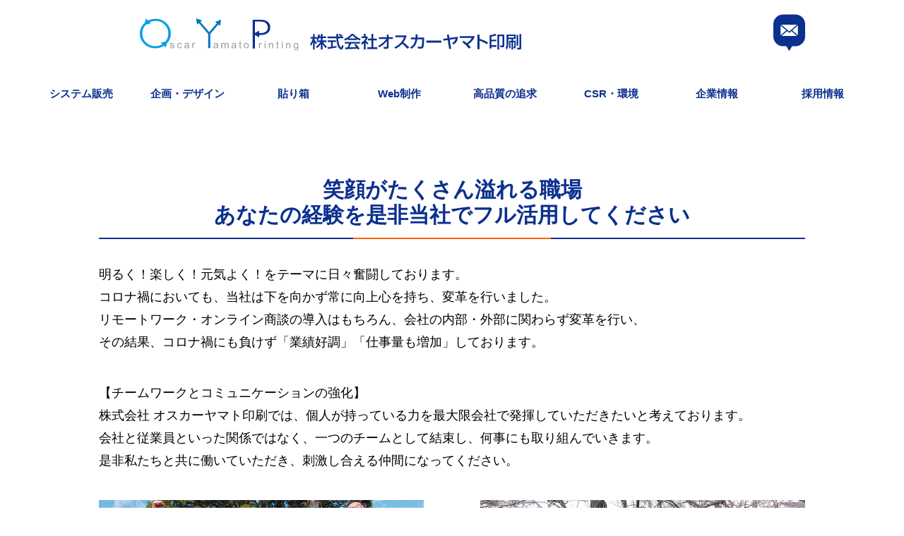

--- FILE ---
content_type: text/html; charset=UTF-8
request_url: https://oscaryamato.jp/recruit/
body_size: 5948
content:
<!DOCTYPE html>
<html lamg="ja">

<head>
	<meta charset="utf-8" />
	<meta name="viewport" content="width=device-width, initial-scale=1.0, maximum-scale=1.0, minimum-scale=1.0" />
	<meta name="description" content="京都府京都市の総合印刷会社。書籍印刷・商業印刷・自費出版・オンデマンド印刷・Webサイト制作はお任せください。" />
	<meta name="google-site-verification" content="T2AcUHO5ePiezM2B2mzu3C0AIrAPUGCCFb7QOtGKvmY" />
	<meta name="keywords" content="オスカーヤマト印刷,印刷,デザイン,Web制作,ホームページ制作" />
	<meta http-equiv="Content-Style-Type" content="text/css" />
	<meta http-equiv="Content-Script-Type" content="text/javascript" />
	<link rel="icon" type="image/x-icon" href="/favicon.ico" />
	<link rel="canonical" href="/" />
	<title>株式会社 オスカーヤマト印刷｜企画・デザイン・Web・パッケージ等、京都の総合印刷会社 | 採用情報</title>
	<link rel="stylesheet" type="text/css" href="/css/main-css.css?20250205" /><!-- MAIN CSS -->
	<link href="https://use.fontawesome.com/releases/v5.0.1/css/all.css" rel="stylesheet" /><!-- FontAwesome -->
	<script src="https://cdnjs.cloudflare.com/ajax/libs/jquery/3.1.1/jquery.min.js"></script>
	<script type="text/javascript" src="/js/jquery.inview.min.js"></script>
	<script src="/js/iscroll.js"></script><!-- メニュー用JS -->
	<script src="/js/drawer.js"></script><!-- メニュー用JS -->
	<link rel="stylesheet" href="/css/drawer.css"><!-- メニュー用CSS -->
	<link href="https://cdnjs.cloudflare.com/ajax/libs/slick-carousel/1.6.0/slick.min.css" rel="stylesheet" /><!-- スライダ -->
	<link href="https://cdnjs.cloudflare.com/ajax/libs/slick-carousel/1.6.0/slick-theme.min.css" rel="stylesheet" /><!-- スライダ -->
	<!--<link href="/css/slider.css" rel="stylesheet" /><!-- スライダ -->
	<link href="/css/slide-css.css" rel="stylesheet" /><!-- スライダ -->
	<script type="text/javascript" src="/js/script.js"></script><!-- アニメーション -->
	<link rel="stylesheet" href="/css/lightbox.css" /><!-- light box CSS -->
	<!-- Global site tag (gtag.js) - Google Analytics -->
	<script async src="https://www.googletagmanager.com/gtag/js?id=UA-77449579-1"></script>
	<script>
	  window.dataLayer = window.dataLayer || [];
	  function gtag(){dataLayer.push(arguments);}
	  gtag('js', new Date());

	  gtag('config', 'UA-77449579-1');
	</script>
</head>

<body>
	<!-- Face book -->
	<div id="fb-root"></div>
	<script async defer crossorigin="anonymous" src="https://connect.facebook.net/ja_JP/sdk.js#xfbml=1&version=v3.3"></script>
	<!-- Face book END -->
	<header>
		<article class="top-logo">
			<h1 class="logo">
				<a href="/"><img class="main-logo" src="/img/logo.svg" alt="株式会社 オスカーヤマト印刷" /></a>
			</h1>
			<div class="top-menu-sub">
				<img class="sub-logo" src="/img/sublogo.svg?20250201" alt="アイコン系" />
				<a class="contact button" href="/contact/"><img class="sub-logo" src="/img/icon-mail.svg" alt="お問い合わせ" /></a>
			</div>
		</article>

		<span class="top-nav-menu">▼</span>
		<nav class="top-nav">
			<ul class="">
				<li><a class="button" href="/oips/">システム販売</a></li>
				<li><a class="button" href="/planning/">企画・デザイン</a></li>
				<li><a class="button" href="/package/">貼り箱</a></li><!--kumagai-->
				<li><a class="button" href="/web/">Web制作</a></li>
				<li><a class="button" href="/highquality/">高品質の追求</a></li>
				<li><a class="button" href="/csr/">CSR・環境</a></li>
				<li><a class="button" href="/company/">企業情報</a></li>
				<li><a class="button" href="/recruit/">採用情報</a></li>
				<li class="is-sp"><a class="button" href="/contact/">お問い合わせ</a></li>
			</ul>
		</nav>
	</header>
<main>
	<!-- recruit -->
	<article class="recruit" id="recruit">

		<section class="recruit">
			<h2 class="w-line font-c-f1">
				笑顔がたくさん溢れる職場<br>
				あなたの経験を是非当社でフル活用してください
			</h2>

			<div class="recruit-sec">
				<p class="font-serif">
					明るく！楽しく！元気よく！をテーマに日々奮闘しております。<br>
					コロナ禍においても、当社は下を向かず常に向上心を持ち、変革を行いました。<br>
					リモートワーク・オンライン商談の導入はもちろん、会社の内部・外部に関わらず変革を行い、<br>
					その結果、コロナ禍にも負けず「業績好調」「仕事量も増加」しております。
				</p>
				<p class="font-serif">
					【チームワークとコミュニケーションの強化】<br>
					株式会社 オスカーヤマト印刷では、個人が持っている力を最大限会社で発揮していただきたいと考えております。<br>
					会社と従業員といった関係ではなく、一つのチームとして結束し、何事にも取り組んでいきます。<br>
					是非私たちと共に働いていただき、刺激し合える仲間になってください。
				</p>
				<p class="recruit-img">
					<img src="./img/recruit_01.jpg" alt="笑顔がたくさん溢れる職場">
					<img src="./img/recruit_02.jpg" alt="笑顔がたくさん溢れる職場">
				</p>

				<h2 class="w-line font-c-f1">募集職種：営業スタッフ</h2>
				<h3 class="font-c-f1">
					印刷物の製造・デザイン製作・ホームページの法人営業を行っていただきます。（新規開拓・ルート営業ともに）<br>
					※テレワークを積極的に採用しており、営業においても訪問とオンラインの使い分けが可能です。<br>
					☆正社員募集です。
				</h3>
				<div class="recruitment">
					<div class="recruitment-desc">
						<p>
							<img src="./img/recruit_03.jpg" alt="募集職種：営業スタッフ">
						</p>
						<p>
							当社では総合印刷物をはじめ、WEB広告・ホームページ作成など時代の流れと共に販促する商品が増えております。<br>
							クライアント様が求める商品やサービスを提供し、喜んでいただく瞬間が営業の楽しい部分ではないでしょうか・・・<br>
						</p>
						<p>
							給与に関してもアナタの成果に応じてアップするので、やりがいを持って働いていただけると思います。
						</p>
					</div>
					<div class="recruitment-schedule">
						<p>【ある1日の流れ】</p>
						<dl>
							<dt>8:45</dt>
							<dd>朝礼</dd>
							<dt>9:00</dt>
							<dd>小ミーティング/予定すり合わせ</dd>
							<dt>10:00</dt>
							<dd>A社様　デザイン打ち合わせ</dd>
							<dt>12:00</dt>
							<dd>昼休憩</dd>
							<dt>13:00</dt>
							<dd>B社様　新規訪問営業</dd>
							<dt>15:00</dt>
							<dd>C社様　入稿・打ち合わせ</dd>
							<dt>16:30</dt>
							<dd>リモートミーティング</dd>
							<dt>17:00</dt>
							<dd>書類作成</dd>
							<dt>17:45</dt>
							<dd>退社</dd>
						</dl>
					</div>
				</div>
<!--
				<h2 class="w-line font-c-f1">募集職種：印刷オペレーター</h2>
				<h3 class="font-c-f1">
					オフセット印刷の印刷オペレーター業務をお願いいたします。（平成31年2月に「KOMORI4色印刷機＜菊全＞」を導入）<br>
					☆未経験OKの正社員募集です。
				</h3>
				<div class="recruitment">
					<div class="recruitment-desc">
						<p>
							<img src="./img/recruit_04.jpg" alt="募集職種：印刷オペレーター">
							《想いをカタチにしていくお仕事です！》<br>
							クライアント様の「想い」を理解し、あなたの表現力や発想でカタチにしていってください☆
							　想いがカタチになった時の達成感・やりがいは特別なものになるでしょう！
						</p>
					</div>
					<div class="recruitment-schedule">
						<p>【ある1日の流れ】</p>
						<dl>
							<dt>8:45</dt>
							<dd>朝礼</dd>
							<dt>9:00</dt>
							<dd>印刷機　準備</dd>
							<dt>10:00</dt>
							<dd>A社様　印刷</dd>
							<dt>12:00</dt>
							<dd>昼休憩</dd>
							<dt>13:00</dt>
							<dd>B社様　印刷</dd>
							<dt>15:00</dt>
							<dd>C社様　印刷</dd>
							<dt>16:30</dt>
							<dd>印刷機メンテナンス</dd>
							<dt>17:00</dt>
							<dd>日報入力</dd>
							<dt>17:45</dt>
							<dd>退社</dd>
						</dl>
					</div>
-->
				</div>
			</div>
		</section>

		<section class="recruit-outline">
			<div class="outlines">
				<h2 class="w-line font-c-f1">募集概要</h2>
				<table>
					<tr>
						<th>職種</th>
						<td>
							◎営業スタッフ　☆正社員募集<br>
<!--
							◎印刷オペレーター　☆正社員募集　☆未経験OK
-->
						</td>
					</tr>
					<tr>
						<th>仕事内容</th>
						<td>
							<span>【営業スタッフ】</span>
							印刷物の製造・デザイン製作・ホームページの法人営業を行っていただきます。（新規開拓・ルート営業ともに）<br>
							※テレワークを積極的に採用しており、営業においても訪問とオンラインの使い分けが可能です。<br>
							<br>
<!--
							<span>【印刷オペレーター】</span>
							オフセット印刷の印刷オペレーター業務をお願いいたします。<br>
							（平成31年2月に「KOMORI4色印刷機＜菊全＞」を導入）
-->
						</td>
					</tr>
					<tr>
						<th>給与</th>
						<td>
							<span>【営業スタッフ】</span>
							月給181,000円〜400,000円<br>
							※試用期間3ヶ月（同条件）<br>
							※給与に関しましては能力・経験などにより決定いたします。<br>
							<br>
<!--
							<span>【印刷オペレーター】</span>
							月給180,000円〜400,000円<br>
							※試用期間6ヶ月（時給制 ※能力により短縮有）
-->
						</td>
					</tr>
					<tr>
						<th>応募資格</th>
						<td>
							<span>【営業スタッフ】</span>
							●印刷営業経験者　●要普通自動車免許（AT限定不可）　●PC操作できる方（Word、Excel操作など）<br>
							※学歴不問<br>
							※59歳以下の方（定年が60歳の為 ※再雇用制度有）<br>
							<br>
<!--
							<span>【印刷オペレーター】</span>
							●印刷業界経験者優遇　●未経験者OK<br>
							※学歴不問<br>
							※59歳以下の方（定年が60歳の為 ※再雇用制度有）
-->
						</td>
					</tr>
					<tr>
						<th>待遇・福利厚生</th>
						<td>
							<p>■昇給有（半年に1回面談により決定）<br>
							■賞与年2回<br>
							■各種社会保険完備<br>
							<br>
							■通勤手当／月額20,000円<br>
							■皆勤手当／8,000円<br>
							■家族手当／7,000円（配偶者）、4,000円（子供）<br>
							■食事手当／1日330円×出勤日数<br>
							■深夜手当<br>
							<br>
						  ■退職金制度<br>
						  ■奨学金返済負担軽減支援制度★<br>
						  <br>
							■自転車・バイク・車通勤可（駐車場有）<br>
						受動喫煙対策：屋内原則禁煙（喫煙場所あり）				        </p></td>
					</tr>
					<tr>
						<th>勤務時間</th>
						<td>
							<span>【営業スタッフ】</span>
							8：45〜17：45（休憩有）<br>
							<br>
<!--
							<span>【印刷オペレーター】</span>
							①8：45〜17：45　　②17：45〜翌2：45　　　③20：45〜翌5：45<br>
							※休憩有
-->
						</td>
					</tr>
					<tr>
						<th>休日休暇</th>
						<td>
							日曜日、祝日、土曜日（基本的に休日）<br>
							※年末年始、GW、お盆休み<br>
							※年間休日120日<br>
							※有給休暇（入社半年後／10日）
						</td>
					</tr>
					<tr>
						<th>勤務地</th>
						<td>当社所在地に同じ</td>
					</tr>
				</table>
			</div>
		</section>

		<section class="recruit">
			<div class="recruit_sec">
				<h2 class="w-line font-c-f1">応募方法</h2>
				<h3 class="font-c-f1">
					下記までお電話ください。<br>
					また、わからない事等がある場合も、是非お気軽にお問い合わせください。<br>
					お電話での応募の際は「公式ホームページを見た」とお話しください。
				</h3>
				<h3 class="font-c-f1">
					担当者：専務取締役／三村　　受付時間 9：30〜17：30
				</h3>
				<h4 class="font-c-f1">075-313-3513</h4>
		</div>
	</section>


</article>
</main>

<footer>
			<article class="footer-main">
				<img class="footer-logo" src="/img/logo-w.svg" alt="footer-logo" />
				<span class="footer-tel">
					<span class="footer-tel1">お電話での</span>
					<span class="footer-tel2">お問い合わせ・ご相談は</span>
				</span>
				<span class="footer-tel-main">075-313-3513</span>
				<span class="footer-time">
					<span class="footer-time1">平日</span>
					<span class="footer-time2">9:00〜18:00</span>
				</span>
			</article>
			<article class="footer-nav">
				<address>
					<img class="company-txt" src="/img/logo-t-w.svg" alt="company-txt" /><br />
					〒601-8390<br />
					京都市南区吉祥院流作町31<br />
					TEL（075）313-3513<br />
					FAX（075）315-2663<br />
					<a href="https://www.facebook.com/kyoto.oy/"><img class="fb-ico" src="/img/fb-ico.png" alt="face book" /></a><br />
				</address>

				<nav class="">
					<ul class="">
						<li class="title"><a href="/oips/">システム販売</a></li>
						<li><a href="/oips/#oips-info">OIPS</a></li>
						<li><a href="/oips/#push-point">推し6ポイント</a></li>
						<li><a href="/oips/#cooperation">連携システム</a></li>
						<li><a href="/oips/#consultation">他社連携</a></li>
					</ul>
					<ul class="">
						<li class="title"><a href="/planning/">企画・デザイン</a></li>
						<li><a href="/planning/#planning">企画／提案</a></li>
						<li><a href="/planning/#design">デザイン</a></li>
						<li><a href="/planning/#web">Webデザイン</a></li>
						<li><a href="/planning/#package">パッケージデザイン</a></li>
						<li><a href="/planning/#brand">ブランディング</a></li>
					</ul>
					<ul class="">
						<li class="title"><a href="/web/">Web制作</a></li>
						<li><a href="/web/#support">ネットショップ開設</a></li>
						<li><a href="/web/#quickchart-sec">早わかりチャート</a></li>
						<br>
						<li class="title"><a href="/package/">パッケージ制作</a></li>
						<li><a href="/package/#order">オーダーメイド</a></li>
						<li><a href="/package/#idea">アイデアを提案</a></li>
					</ul>
					<ul class="">
						<li class="title"><a href="/highquality/">高品質の追求</a></li>
						<li><a href="/highquality/#quality">高品質印刷</a></li>
						<li><a href="/highquality/#kaleido">Kaleido認証</a></li>
						<li><a href="/highquality/#qcds">さらなる向上のために</a></li>
						<li><a href="/highquality/#process">DTP・製版／加工</a></li>
					</ul>
					<ul class="">
					  <li class="title"><a href="/csr/">CSR・環境</a></li>
						<li><a href="/csr/">環境改善</a></li>

					</ul>
					<ul class="">
						<li class="title"><a href="/company/">企業情報</a></li>
						<li><a href="/company/">ごあいさつ</a></li>
						<li><a href="/company/#company-data">企業概要</a></li>
					</ul>
					<ul class="">
						<li class="title"><a href="/recruit/">採用情報</a></li>
					</ul>
					<ul class="">
						<li class="title"><a href="/contact/">お問い合わせ</a></li>
						<li><a href="/contact/index.php">お問い合わせ</a></li>
						<li><a href="/contact/privacypolicy.php">個人情報保護方針</a></li>
					</ul>
				</nav>
			</article>
			<p class="font-c-f3">(C) Copy Right 2019 Oscar Yamato Printing co.,ltd. All Right Reserved.</p>
			<span class="return-btn"><img src="/img/return.svg" alt="トップへ戻る" /></span>
		</footer>
		<script type="text/javascript" src="/js/lightbox.min.js"></script>
		<script type="text/javascript">
			lightbox.option({
			/*オプションの記述の例*/
			'alwaysShowNavOnTouchDevices': true
			});
		</script>
		<script src="https://cdnjs.cloudflare.com/ajax/libs/jquery-mousewheel/3.1.12/jquery.mousewheel.js"></script><!-- スライダ -->
		<script src="https://cdnjs.cloudflare.com/ajax/libs/slick-carousel/1.6.0/slick.min.js"></script><!-- スライダ -->
		<script type="text/javascript" src="https://cdn.jsdelivr.net/npm/slick-carousel@1.8.1/slick/slick.min.js"></script>
		<script src="/js/slider.js"></script><!-- スライダ -->
		</body>

		</html></p>

--- FILE ---
content_type: text/css
request_url: https://oscaryamato.jp/css/main-css.css?20250205
body_size: 18141
content:
@charset "UTF-8";
/* 目次 */
/*
1.変数
-色
-max-width

2.mixin
-マージンなどリセット
-グラデ関連
-ぼかし
-回転の動き
-縦の動き

3.extend

4.sass
・CSS reset
・基本要素
-html
-body
-header
-main
-footer
-article
-section
--h
--p
--a
--ul
--dl
--table
--span
--img
--br

・各ページコンテンツ専用
-section
--
-article
--footer-main


・ather
-
*/
html, body, main, div, span, applet, object, iframe,
h1, h2, h3, h4, h5, h6, p, blockquote, pre,
a, abbr, acronym, address, big, cite, code,
del, dfn, em, img, ins, kbd, q, s, samp,
small, strike, strong, sub, sup, tt, var,
b, u, i, center,
dl, dt, dd, ol, ul, li,
fieldset, form, label, legend,
table, caption, tbody, tfoot, thead, tr, th, td,
article, aside, canvas, details, embed,
figure, figcaption, footer, header, hgroup,
menu, nav, output, ruby, section, summary,
time, mark, audio, video {
  box-sizing: border-box;
  margin: 0;
  padding: 0;
  border: 0;
  font-size: 100%;
  font: inherit;
  vertical-align: baseline;
}

/* HTML5 display-role reset for older browsers */
article, aside, details, figcaption, figure,
footer, header, hgroup, menu, nav, section {
  display: block;
}

body {
  font-family: sans-serif;
  line-height: 1.4;
}

ol, ul {
  list-style: none;
}

blockquote, q {
  quotes: none;
}

blockquote:before, blockquote:after,
q:before, q:after {
  content: "";
  content: none;
}

table {
  border-collapse: collapse;
  border-spacing: 0;
}

html {
  font-size: 16px;
}

body {
  font-family: sans-serif;
  color: #000;
  background: #fff;
  margin: 0;
  border: 0;
  padding: 0;
}

main {
  max-width: 1920px;
  margin: 0 auto;
  border: 0;
  padding: 151px 0 0;
}
.mainwidth{
  width: 100%;
}
.packagewidth {
  max-width: 1920px;
  text-align: center;
  margin: 0 auto;
  border: 0;
  padding: 151px 0 0;
}

header {
  position: fixed;
  background: rgba(255, 255, 255, 0.9);
  margin: 0 auto;
  border: 0;
  padding: 10px 0 0;
  width: 100%;
  height: 151px;
  z-index: 110;
  transition: 0.5s;
}
header img.main-logo {
  padding-top: 16px;
  width: 540px;
}
header img.sub-logo {
  width: 280px;
  height: 73px;
}
header.mvheader {
  transform: translateY(-65px);
}
header article.top-logo {
  display: flex;
  transition: 0.5s;
}
header article.top-logo img.sub-logo {
  transition: 0.5s;
}
header article.top-logo div.top-menu-sub {
  display: flex;
  justify-content: flex-end;
  align-items: center;
}
header article.top-logo div.top-menu-sub a.contact {
  margin-left: 20px;
  width: 45px;
  font-size: 15px;
  font-weight: bold;
}
header article.top-logo div.top-menu-sub a img {
  width: 100%;
}
header article.top-small {
  transform: translate(-200px, 35px) scale3d(0.5, 0.5, 0.5);
}
header article.top-small img.sub-logo {
  opacity: 0;
}
header article.top-small a.contact {
  opacity: 0;
}
header span.top-nav-menu {
  display: none;
}

footer {
  color: #ffffff;
  background: #000052;
  margin: 0 auto;
  border: 0;
  padding: 2rem 0 1.5rem;
  max-width: 1920px;
  /* ページトップへ戻るボタン */
}
footer p {
  margin: 0 auto;
  border: 0;
  padding: 0;
  max-width: 1000px;
  font-size: 10px;
  text-align: right;
}
footer span.return-btn {
  position: fixed;
  right: 13%;
  bottom: 50px;
}
footer span.return-btn:hover {
  opacity: 0.5;
}
footer span.return-btn img {
  width: 70px;
}

h1.logo {
  display: flex;
  justify-content: space-between;
  margin: 0 auto;
  border: 0;
  padding: 0;
  max-width: 1000px;
}
nav.top-nav {
  margin: 26px auto 0;
  border: 0;
  padding: 0;
  /*max-width: 1000px;*/
  max-width: 1200px;
  font-size: 15px;
}
nav.top-nav ul {
  display: flex;
  justify-content: space-between;
}
nav.top-nav li {
  flex: 1;
  text-align: center;
}
nav.top-nav a {
  display: inline-block;
  color: #0b308e;
  margin: 0 auto;
  border: 0;
  padding: 0.5rem 1rem;
  width: 100%;
  height: 100%;
  text-decoration: none;
  font-weight: bold;
}
nav.top-nav a.button {
  display: flex;
  justify-content: center;
  align-items: center;
  position: relative;
  z-index: 2;
  overflow: hidden;
}
nav.top-nav a.button:hover {
  color: #fff;
}
nav.top-nav a.button:hover::after {
  top: 0;
  background-color: #0b308e;
}
nav.top-nav a.button::after {
  position: absolute;
  z-index: -1;
  display: block;
  content: "";
  top: -100%;
  left: 0;
  width: 100%;
  height: 100%;
}
nav.top-nav a.button, nav.top-nav a.button::before, nav.top-nav a.button::after {
  box-sizing: border-box;
  transition: all 0.3s;
}

/* planning-goods */
ul.planning-goods {
  display: flex;
  justify-content: space-between;
  flex-wrap: wrap;
}
ul.planning-goods li {
  width: 32%;
}
ul.planning-goods li.ds-none {
  display: none;
}
ul.planning-goods a {
  color: #0b308e;
  display: flex;
  align-items: center;
  margin: 0 0 20px;
  border: 0;
  padding: 0 12px 0;
  width: 100%;
  font-size: 18px;
  font-weight: bold;
  transition: 0.4s;
}
ul.planning-goods a.l-size {
  height: 126px;
}
ul.planning-goods a.m-size {
  height: 66px;
}
ul.planning-goods a.thum-1 {
  background: url("/planning/img/thum-1.png") no-repeat center bottom;
}
ul.planning-goods a.thum-1:hover {
  color: #ffffff;
  background-color: #0b308e;
  background-blend-mode: multiply;
}
ul.planning-goods a.thum-2 {
  background: url("/planning/img/thum-2.png") no-repeat center bottom;
}
ul.planning-goods a.thum-2:hover {
  color: #ffffff;
  background-color: #0b308e;
  background-blend-mode: multiply;
}
ul.planning-goods a.thum-3 {
  background: url("/planning/img/thum-3.png") no-repeat center bottom;
}
ul.planning-goods a.thum-3:hover {
  color: #ffffff;
  background-color: #0b308e;
  background-blend-mode: multiply;
}
ul.planning-goods a.thum-4 {
  background: url("/planning/img/thum-4.png") no-repeat center bottom;
}
ul.planning-goods a.thum-4:hover {
  color: #ffffff;
  background-color: #0b308e;
  background-blend-mode: multiply;
}
ul.planning-goods a.thum-5 {
  background: url("/planning/img/thum-5.png") no-repeat center bottom;
}
ul.planning-goods a.thum-5:hover {
  color: #ffffff;
  background-color: #0b308e;
  background-blend-mode: multiply;
}
ul.planning-goods a.thum-6 {
  background: url("/planning/img/thum-6.png") no-repeat center bottom;
}
ul.planning-goods a.thum-6:hover {
  color: #ffffff;
  background-color: #0b308e;
  background-blend-mode: multiply;
}
ul.planning-goods a.thum-7 {
  background: url("/planning/img/thum-7.png") no-repeat center bottom;
}
ul.planning-goods a.thum-7:hover {
  color: #ffffff;
  background-color: #0b308e;
  background-blend-mode: multiply;
}
ul.planning-goods a.thum-8 {
  background: url("/planning/img/thum-8.png") no-repeat center bottom;
}
ul.planning-goods a.thum-8:hover {
  color: #ffffff;
  background-color: #0b308e;
  background-blend-mode: multiply;
}
ul.planning-goods a.thum-9 {
  background: url("/planning/img/thum-9.png") no-repeat center bottom;
}
ul.planning-goods a.thum-9:hover {
  color: #ffffff;
  background-color: #0b308e;
  background-blend-mode: multiply;
}
ul.planning-goods a.thum-10 {
  background: url("/planning/img/thum-10.png") no-repeat center bottom;
}
ul.planning-goods a.thum-10:hover {
  color: #ffffff;
  background-color: #0b308e;
  background-blend-mode: multiply;
}
ul.planning-goods a.thum-11 {
  background: url("/planning/img/thum-11.png") no-repeat center bottom;
}
ul.planning-goods a.thum-11:hover {
  color: #ffffff;
  background-color: #0b308e;
  background-blend-mode: multiply;
}
ul.planning-goods a.thum-12 {
  background: url("/planning/img/thum-12.png") no-repeat center bottom;
}
ul.planning-goods a.thum-12:hover {
  color: #ffffff;
  background-color: #0b308e;
  background-blend-mode: multiply;
}
ul.planning-goods a.thum-13 {
  background: url("/planning/img/thum-13.png") no-repeat center bottom;
}
ul.planning-goods a.thum-13:hover {
  color: #ffffff;
  background-color: #0b308e;
  background-blend-mode: multiply;
}
ul.planning-goods a.thum-14 {
  background: url("/planning/img/thum-14.png") no-repeat center bottom;
}
ul.planning-goods a.thum-14:hover {
  color: #ffffff;
  background-color: #0b308e;
  background-blend-mode: multiply;
}
ul.planning-goods a.thum-15 {
  background: url("/planning/img/thum-15.png") no-repeat center bottom;
}
ul.planning-goods a.thum-15:hover {
  color: #ffffff;
  background-color: #0b308e;
  background-blend-mode: multiply;
}

article.top-logo {
  margin: 0 auto;
  border: 0;
  padding: 0;
  max-width: 1000px;
}
article.footer-main {
  margin: 0 auto;
  border: 0;
  padding: 0 0 0.5rem;
  border-bottom: solid 1px #fff;
  max-width: 1000px;
}
article.footer-main img.footer-logo {
  width: 225px;
}
article.footer-main span.footer-tel {
  display: inline-block;
  margin: 0 0 0 2.5rem;
  border: 0;
  padding: 0 0;
  width: 170px;
  font-size: 15px;
}
article.footer-main span.footer-time {
  display: inline-block;
  width: 100px;
  font-size: 14px;
}
article.footer-main span.footer-tel1 {
  display: inline-block;
}
article.footer-main span.footer-tel2 {
  display: inline-block;
}
article.footer-main span.footer-tel-main {
  display: inline-block;
  color: #ff6100;
  width: 440px;
  font-size: 3.4rem;
  font-weight: bold;
  font-feature-settings: "palt" 1;
}
article.footer-main span.footer-time1 {
  display: inline-block;
}
article.footer-main span.footer-time2 {
  display: inline-block;
}
article.footer-nav {
  display: flex;
  margin: 1rem auto 0;
  border: 0;
  padding: 0;
  max-width: 1000px;
}
article.footer-nav address {
  width: 30%;
  font-size: 14px;
  line-height: 1.8;
}
article.footer-nav address img.company-txt {
  width: 240px;
}
article.footer-nav address img.fb-ico {
  margin: 1rem 0 0;
  border: 0;
  padding: 0;
}
article.footer-nav nav {
  display: flex;
  flex-wrap: wrap;
  width: 70%;
  font-size: 14px;
}
article.footer-nav ul {
  display: inline;
  margin: 0 0 3rem;
  border: 0;
  padding: 0;
  width: 25%;
}
article.footer-nav li {
  font-size: 13px;
}
article.footer-nav li.title a {
  color: #009fe8;
  margin: 0;
  border: 0;
  padding: 0 0 0.5rem;
  font-size: 15px;
  font-weight: bold;
}
article.footer-nav li.title a:hover {
  color: #ff6100;
  text-decoration: underline;
}
article.footer-nav a {
  display: inline-block;
  color: #fff;
  margin: 0;
  border: 0;
  padding: 0.35rem 0;
}
article.footer-nav a:hover {
  color: #ff6100;
  text-decoration: underline;
}
article.top-page section.top-content {
  position: relative;
  margin: 100px auto;
  border: 0;
  padding: 0;
  max-width: 1000px;
  width: 100%;
}
article.top-page section.top-content h1 {
  margin: 0 auto;
  border: 0;
  padding: 0;
  width: 100%;
  text-align: center;
}
article.top-page section.top-content h1 img {
  width: 767px;
}
article.top-page section.top-content h2 {
  margin: 44px auto;
  border: 0;
  padding: 0;
  width: 970px;
}
article.top-page section.top-content img.business-person {
  position: absolute;
  top: -41%;
  right: -3%;
  z-index: 101;
}
article.top-page section.top-content img.logo-gray {
  position: absolute;
  width: 280px;
  top: -70%;
  left: 36%;
  z-index: 101;
}
article.top-page section.sub-content {
  display: flex;
}
article.top-page section.sub-content div.left-content {
  background-color: #ff6100;
  background-image: url("/img/top-ti02bg.png");
}
article.top-page section.sub-content div.right-content {
  background-color: #0b308e;
  background-image: url("/img/top-ti03bg.png");
}
article.top-page section.sub-content div.left-content2 {
  background-color: #000052;
  background-image: url("/img/top-ti05bg.png");
}
article.top-page section.sub-content div.right-content2 {
  background-color: #00a06e;
  background-image: url("/img/top-ti06bg.png");
}
article.top-page section.sub-content div.left-content, article.top-page section.sub-content div.right-content, article.top-page section.sub-content div.left-content2, article.top-page section.sub-content div.right-content2 {
  background-size: auto;
  background-repeat: no-repeat;
  background-position: bottom;
  position: relative;
  height: 450px;
  width: 50%;
}
article.top-page section.sub-content div.left-content div, article.top-page section.sub-content div.right-content div, article.top-page section.sub-content div.left-content2 div, article.top-page section.sub-content div.right-content2 div {
  position: absolute;
  margin: 0 auto;
  border: 0;
  padding: 32px 10px;
  width: 500px;
  text-align: left;
}
article.top-page section.sub-content div.left-content div.left-inside-content, article.top-page section.sub-content div.right-content div.left-inside-content, article.top-page section.sub-content div.left-content2 div.left-inside-content, article.top-page section.sub-content div.right-content2 div.left-inside-content {
  top: 0px;
  right: 0px;
}
article.top-page section.sub-content div.left-content div.right-inside-content, article.top-page section.sub-content div.right-content div.right-inside-content, article.top-page section.sub-content div.left-content2 div.right-inside-content, article.top-page section.sub-content div.right-content2 div.right-inside-content {
  top: 0px;
  left: 0px;
}
article.top-page section.sub-content div.left-content div ul, article.top-page section.sub-content div.right-content div ul, article.top-page section.sub-content div.left-content2 div ul, article.top-page section.sub-content div.right-content2 div ul {
  color: #ffffff;
  margin: 0 auto;
  border: 0;
  padding: 20px 0;
  font-size: 30px;
  font-weight: bold;
}
article.top-page section.sub-content div.left-content div li, article.top-page section.sub-content div.right-content div li, article.top-page section.sub-content div.left-content2 div li, article.top-page section.sub-content div.right-content2 div li {
  margin: 0 auto;
  border: 0;
  padding: 5px 0;
}
article.top-page section.sub-content div.left-content div img, article.top-page section.sub-content div.right-content div img, article.top-page section.sub-content div.left-content2 div img, article.top-page section.sub-content div.right-content2 div img {
  height: 178px;
}
article.top-page section.sub-content a.content-link {
  transition: 0.5s;
}
article.top-page section.sub-content a.content-link:hover {
  opacity: 0.7;
}
article.top-page section.sns-content {
  display: flex;
  justify-content: space-between;
  margin: 100px auto;
  border: 0;
  padding: 0;
  max-width: 1000px;
  width: 100%;
}
article.top-page section.sns-content div {
  width: 46%;
}
article.top-page section.sns-content dl {
  text-align: center;
}
article.top-page section.sns-content dt {
  margin: 20px auto;
  border: 0;
  padding: 0;
}
article.top-page section.sns-content dt img {
  height: 135px;
}
article.top-page section.sns-content dd {
  height: 870px;
  text-align: left;
}
article.top-page section.sns-content dd.sns-left {
  margin: 0 auto;
  border: 0;
  padding: 30px;
  border: solid 7px #ff6100;
  overflow: scroll;
}
article.top-page section.sns-content dd.sns-right {
  margin: 0 auto;
  border: 0;
  padding: 0;
  border: solid 7px #0b308e;
}
article.top-page section.sns-content dd h3 {
  font-size: 20px;
}
article.top-page section.sns-content dd span {
  display: block;
}
article.highquality section.main-frame {
  margin: 0 auto;
  border: 0;
  padding: 0;
  max-width: 1000px;
  width: 100%;
}
article.highquality section.quality {
  margin: 100px auto;
  border: 0;
  padding: 0;
  max-width: 1000px;
  width: 100%;
  text-align: center;
}
article.highquality section.quality div.g40-spec {
  display: none;
  margin: 0 auto;
  border: 0;
  padding: 0;
  text-align: left;
  width: 750px;
}
article.highquality section.quality div ul {
  display: flex;
  justify-content: space-between;
}
article.highquality section.quality div li {
  width: 350px;
}
article.highquality section.quality div li img {
  width: 100%;
}
article.highquality section.kaleido-frame {
  margin: 0 auto;
  border: 0;
  padding: 0 540px 0 0;
  max-width: 1000px;
  width: 100%;
}
article.highquality section.kaleido-frame-2 {
  display: flex;
  margin: 5rem auto 0;
  border: 0;
  padding: 0 0 100px;
  max-width: 1000px;
  width: 100%;
}
article.highquality section.kaleido-frame-2 div {
  margin: 0 auto;
  border: 0;
  padding: 0 0 0 80px;
}
article.highquality section.kaleido-frame-2 img {
  margin: 0 auto;
  border: 0;
  padding: 0;
  width: 460px;
}
article.highquality section.japancolor {
  margin: 100px auto;
  border: 0;
  padding: 0;
  max-width: 1000px;
  width: 100%;
  text-align: center;
}
article.highquality section.japancolor img.jc-img {
  display: block;
  margin: 40px auto 45px;
  border: 0;
  padding: 0;
  width: 270px;
}
article.highquality section.qcds {
  margin: 0 auto;
  border: 0;
  padding: 300px 0 100px;
  max-width: 1000px;
  width: 100%;
  text-align: center;
}
article.highquality section.security {
  margin: 0 auto;
  border: 0;
  padding: 100px 0;
  max-width: 1000px;
  width: 100%;
}
article.highquality section.process {
  margin: 100px auto 200px;
  border: 0;
  padding: 0;
  max-width: 1000px;
  width: 100%;
  text-align: center;
}
article.highquality section.process li {
  background-color: #fff;
  width: 460px;
}
article.highquality section.process li h3 {
  position: relative;
  margin: 0 auto;
  border: 0;
  padding: 5px 0;
  font-weight: bold;
  text-align: left;
}
article.highquality section.process li h3 img {
  height: 64px;
}
article.highquality section.process li p {
  margin: 0 auto;
  border: 0;
  padding: 0;
  height: 270px;
  text-align: left;
}
article.highquality section.process table.machine {
  border: solid 1px #ff6100;
  text-align: left;
  width: 100%;
  height: 162px;
}
article.highquality section.process table th {
  padding: 16px;
  width: 105px;
  font-weight: bold;
  line-height: 1.5;
}
article.highquality section.process table td {
  padding: 16px;
  line-height: 1.5;
}
article.highquality div.top-img {
  background: url("/highquality/img/main_img.png");
  background-size: cover;
  background-repeat: no-repeat;
  background-position: center;
  height: 550px;
}
article.highquality div.top-img img {
  margin-top: 100px;
  width: 360px;
}
article.highquality div.kaleido {
  background-color: #000;
  background-image: url("/highquality/img/kaleido.png");
  background-size: 1920px;
  background-repeat: no-repeat;
  background-position: top center;
}
article.highquality div.kaleido h1.h1-logo img {
  margin-top: 100px;
  width: 453px;
}
article.highquality div.kaleido h2 {
  margin: 2rem auto 0.5rem;
  border: 0;
  padding: 0;
  font-size: 20px;
  font-weight: bold;
}
article.highquality div.kaleido h2.h2-logo {
  margin: 0.5rem auto;
  border: 0;
  padding: 0;
}
article.highquality div.kaleido p {
  margin: 0.5rem auto;
  border: 0;
  padding: 0;
}
article.highquality div.kaleido img.kaleido-logo {
  margin: 1.5rem auto 1rem;
  border: 0;
  padding: 0;
  width: 295px;
}
article.highquality div.qcds {
  background-color: #e0e0e0;
  background-image: url("/highquality/img/qcds.png");
  background-size: 1920px;
  background-repeat: no-repeat;
  background-position: top center;
  background-size: cover;
  background-size: 100%;
}
article.highquality div.qcds h2 {
  margin: 2rem auto 0.5rem;
  border: 0;
  padding: 0;
  font-size: 85px;
  font-weight: bold;
}
article.highquality div.qcds h2 span.small {
  margin: 0.5rem auto;
  border: 0;
  padding: 0;
  font-size: 40px;
}
article.highquality div.qcds li {
  background-color: #fff;
  width: 495px;
}
article.highquality div.qcds li h3 {
  position: relative;
  color: #fff;
  margin: 0 auto;
  border: 0;
  padding: 20px 0;
  font-size: 30px;
  font-weight: bold;
}
article.highquality div.qcds li h3.bk-c-f1:before {
  content: "";
  position: absolute;
  top: 100%;
  left: 50%;
  margin-left: -15px;
  border: 15px solid transparent;
  border-top: 15px solid #0b308e;
}
article.highquality div.qcds li h3.bk-c-f2:before {
  content: "";
  position: absolute;
  top: 100%;
  left: 50%;
  margin-left: -15px;
  border: 15px solid transparent;
  border-top: 15px solid #ff6100;
}
article.highquality div.qcds li p {
  margin: 0 auto;
  border: 0;
  padding: 50px 68px 0;
  height: 275px;
  text-align: left;
}
article.highquality div.qcds li img {
  margin-bottom: 50px;
}
article.highquality div.security {
  background-color: #308c7c;
  background-image: url("/highquality/img/security.png");
  background-size: 1920px;
  background-repeat: no-repeat;
  background-position: top center;
}
article.highquality div.security h3 {
  margin: 35px auto 10px;
  border: 0;
  padding: 0;
  font-size: 20px;
  font-weight: bold;
}
article.highquality div.security p {
  display: inline-block;
  width: 465px;
}
article.highquality div.security img {
  width: 695px;
}
article.highquality img.img-full {
  margin: 2rem auto 4rem;
  border: 0;
  padding: 0;
  width: 100%;
}
article.highquality img.sub-ti1 {
  margin: 0 auto;
  border: 0;
  padding: 0;
  width: 570px;
}
article.csr section.csr {
  margin: 0 auto;
  border: 0;
  padding: 0;
  max-width: 1000px;
  width: 100%;
}
article.csr section.csr h1.csr-logo {
  background: rgba(0, 137, 74, 0.75);
  background-blend-mode: multiply;
  margin: 0 auto;
  border: 0;
  padding: 35px;
  width: 400px;
  height: 400px;
}
article.csr section.future {
  margin: 0 auto;
  border: 0;
  padding: 0;
  max-width: 1000px;
  width: 100%;
}
article.csr section.future h2 {
  margin: 300px auto 0;
  border: 0;
  padding: 0;
  width: 641px;
}
article.csr section.future p {
  text-align: center;
}
article.csr section.future2 {
  margin: 0 auto;
  border: 0;
  padding: 70px 0 200px;
  max-width: 1000px;
  width: 100%;
}
article.csr section.future2 h3 {
  margin: 0 auto 0;
  border: 0;
  padding: 0;
  font-size: 33px;
  line-height: 1.2;
}
article.csr section.future2 p {
  margin: 20px 0 20px 368px;
  border: 0;
  padding: 0;
  width: 630px;
  text-align: left;
}
article.csr section.future2 img.kes-license {
  margin-right: 68px;
  float: left;
  box-shadow: 0px 4px 12px #666;
}
article.csr section.future2 img.kes-step {
  width: 136px;
}
article.csr section.environment {
  position: relative;
  background: #fff;
  margin: -80px auto 0;
  border: 0;
  padding: 0 0 35px;
  border: solid 2px #00a06e;
  max-width: 1000px;
  width: 840px;
  text-align: center;
}
article.csr section.environment h2 {
  color: #00a06e;
  margin: 65px auto;
  border: 0;
  padding: 0;
  font-size: 44px;
  font-weight: bold;
}
article.csr section.environment h3 {
  color: #00a06e;
  margin: 10px auto;
  border: 0;
  padding: 0;
  font-size: 25px;
  font-weight: bold;
}
article.csr section.environment p {
  margin: 10px auto 35px;
  border: 0;
  padding: 0;
  width: 680px;
  text-align: left;
}
article.csr section.environment ol {
  margin: 10px auto 35px;
  border: 0;
  padding: 0 20px;
  width: 680px;
  list-style-type: decimal;
  text-align: left;
}
article.csr section.environment li {
  margin: 10px auto 35px;
  border: 0;
  padding: 0;
  line-height: 1.5;
}
article.csr section.environment div {
  display: flex;
  margin: 35px auto;
  border: 0;
  padding: 0;
}
article.csr section.environment div p {
  color: #00a06e;
  margin: 0 auto;
  border: 0;
  padding: 0;
  width: 20%;
  font-weight: bold;
  text-align: center;
  line-height: 1.2rem;
}
article.csr section.environment div img.ico {
  position: static;
  margin-bottom: 10px;
  width: 66px;
}
article.csr section.environment span.pin {
  position: absolute;
  display: inline-block;
  background: #00a06e;
  width: 10px;
  height: 10px;
}
article.csr section.environment span.pin-a {
  top: 10px;
  left: 10px;
}
article.csr section.environment span.pin-b {
  top: 10px;
  right: 10px;
}
article.csr section.environment span.pin-c {
  bottom: 10px;
  left: 10px;
}
article.csr section.environment span.pin-d {
  bottom: 10px;
  right: 10px;
}
article.csr section.approach {
  margin: 100px auto;
  border: 0;
  padding: 0;
  width: 100%;
}
article.csr section.approach h2 {
  color: #00a06e;
  margin: 50px auto;
  border: 0;
  padding: 0;
  font-size: 44px;
  font-weight: bold;
  text-align: center;
}
article.csr section.approach2 h2 {
  color: #00a06e;
  margin: 20px auto;
  border: 0;
  padding: 0;
  font-size: 44px;
  font-weight: bold;
  text-align: center;
}
article.csr section.approach ul {
  display: flex;
  flex-wrap: wrap;
}
article.csr section.approach li {
  display: block;
  margin: 0 auto 10px;
  border: 0;
  padding: 0;
  width: 100%;
}
article.csr section.approach li:nth-child(odd) {
  background: #00a06e;
}
article.csr section.approach li:nth-child(even) {
  background: #00805b;
}
article.csr section.approach li.b1st {
  z-index: 5;
}
article.csr section.approach li.b2nd {
  z-index: 4;
}
article.csr section.approach li.b3rd {
  z-index: 3;
}
article.csr section.approach li.b4th {
  z-index: 2;
}
article.csr section.approach li.b5th {
  z-index: 1;
}
article.csr section.approach div {
  position: relative;
  display: flex;
  justify-content: space-between;
  align-items: center;
  margin: 0 auto;
  border: 0;
  padding: 0;
  max-width: 1000px;
}
article.csr section.approach div:before {
  position: absolute;
  display: block;
  content: "";
  background-image: url("/csr/img/shadow.png");
  background-repeat: no-repeat;
  background-position: center top;
  width: 100%;
  height: 66px;
  top: -45px;
}
article.csr section.approach div.b1stb:before {
  background: none;
}
article.csr section.approach p {
  display: inline-block;
  color: #fff;
  width: 380px;
}
article.csr section.role {
  margin: 0 auto;
  border: 0;
  padding: 100px 0 0;
  max-width: 1000px;
  width: 100%;
}
article.csr section.role h2 {
  margin: 0 auto;
  border: 0;
  padding: 0;
  width: 641px;
}
article.csr section.role p {
  text-align: center;
}
article.csr section.role2 {
  margin: 0 auto 100px;
  border: 0;
  padding: 60px 0 200px;
  max-width: 1000px;
  width: 100%;
}
article.csr section.role2 h3 {
  margin: 0 auto 0;
  border: 0;
  padding: 0;
  font-size: 33px;
  line-height: 1.8;
}
article.csr section.role2 p {
  margin: 20px 0 20px 368px;
  border: 0;
  padding: 0;
  width: 630px;
  text-align: left;
}
article.csr section.role2 img.kes-license {
  margin-right: 68px;
  float: left;
  box-shadow: 0px 4px 12px #666;
}
article.csr section.role2 img.csr-logo {
  width: 100px;
}
article.csr div.main-frame {
  background-color: #00a06e;
  background-image: url("/csr/img/csr-top.png");
  background-size: 1920px;
  background-repeat: no-repeat;
  background-position: top center;
}
article.csr div.environment {
  background-color: #e0e0e0;
  background-size: 1920px;
  padding-bottom: 100px;
}
article.csr div.environment img {
  display: block;
  position: relative;
  margin: 0 auto;
  top: -120px;
  max-width: 1732px;
  width: 100%;
}
article.csr div.role {
  background-image: url("/csr/img/role.png");
  background-size: 1920px;
  background-repeat: no-repeat;
  background-position: top center;
}
article.company section.main-frame {
  margin: 0 auto;
  border: 0;
  padding: 0;
  max-width: 1000px;
  width: 100%;
}
article.company section.greeting {
  margin: 100px auto;
  border: 0;
  padding: 0;
  max-width: 1000px;
  width: 100%;
}
article.company section.greeting h2 {
  position: relative;
  color: #0b308e;
  margin: 0 auto 0;
  border: 0;
  padding: 0;
  font-size: 30px;
  font-weight: bold;
  text-align: center;
}
article.company section.greeting p {
  margin: 56px auto 0;
  border: 0;
  padding: 0;
}
article.company section.greeting p.president-name {
  margin: 30px auto 0;
  border: 0;
  padding: 0;
  text-align: right;
  font-size: 27px;
}
article.company section.greeting p.president-name span {
  margin-right: 20px;
  font-size: 16px;
}
article.company section.philosophy {
  position: relative;
  margin: 0 auto;
  border: 0;
  padding: 100px 0;
  max-width: 1000px;
  width: 100%;
  text-align: center;
}
article.company section.philosophy div {
  position: absolute;
  width: 54%;
  top: 100px;
  right: 0%;
}
article.company section.philosophy h2 {
  color: #fff;
  font-size: 30px;
}
article.company section.philosophy p {
  color: #fff;
  margin-top: 40px;
  font-size: 28px;
  line-height: 44px;
}
article.company section.motto {
  margin: 100px auto 200px;
  border: 0;
  padding: 0;
  max-width: 1000px;
  width: 100%;
  text-align: center;
}
article.company section.motto li {
  background-color: #fff;
  width: 460px;
}
article.company section.motto li h3 {
  margin: 0 auto 14px;
  border: 0;
  padding: 0;
  font-size: 28px;
  font-weight: bold;
  text-align: center;
}
article.company section.motto li h3 img {
  height: 64px;
}
article.company section.motto li ol {
  background: #0b308e;
  margin: 0 auto;
  border: 0;
  padding: 50px 50px 50px 66px;
  height: 310px;
  list-style-type: decimal;
  text-align: left;
}
article.company section.motto li ol li {
  background: none;
  margin: 0 auto;
  border: 0;
  padding: 4px;
  width: 100%;
  line-height: 1.5;
}
article.company section.company-data {
  margin: 0 auto;
  border: 0;
  padding: 0;
  max-width: 1000px;
  width: 100%;
  text-align: center;
}
article.company section.company-data h2 {
  position: relative;
  color: #0b308e;
  margin: 0 auto 0;
  border: 0;
  padding: 0;
  font-size: 30px;
  font-weight: bold;
  text-align: center;
}
article.company section.company-data div {
  display: flex;
  justify-content: space-between;
  margin: 50px auto 0;
  border: 0;
  padding: 0;
}
article.company section.company-data table {
  text-align: left;
}
article.company section.company-data tr {
  border-bottom: dotted 1px #000052;
}
article.company section.company-data th {
  color: #0b308e;
  margin: 0 auto;
  border: 0;
  padding: 20px 0;
  width: 125px;
}
article.company section.company-data td {
  width: 415px;
}
article.company section.google-map {
  width: 100%;
}
article.company section.google-map iframe {
  width: 100%;
  height: 600px;
}
article.company section.history {
  margin: 100px auto;
  border: 0;
  padding: 0;
  max-width: 1000px;
  width: 100%;
  text-align: center;
}
article.company section.history h2 {
  position: relative;
  color: #0b308e;
  margin: 0 auto 0;
  border: 0;
  padding: 0;
  font-size: 30px;
  font-weight: bold;
  text-align: center;
}
article.company section.history table {
  margin: 50px auto;
  border: 0;
  padding: 0;
  text-align: left;
}
article.company section.history tr {
  border-bottom: dotted 1px #000052;
}
article.company section.history th {
  color: #0b308e;
  margin: 0 auto;
  border: 0;
  padding: 20px 0;
  width: 125px;
}
article.company section.history td {
  width: 875px;
}
article.company div.company-top {
  background: url("/company/img/company-top.png");
  background-size: cover;
  background-repeat: no-repeat;
  background-position: center;
  height: 550px;
}
article.company div.company-top img {
  margin-top: 110px;
  width: 503px;
}
article.company div.philosophy {
  background: url("/company/img/philosophy.png");
  background-size: cover;
  background-repeat: no-repeat;
  background-position: center;
  height: 450px;
}
article.company div.philosophy img {
  margin-top: 110px;
  width: 503px;
}
article.company div.company-data {
  background: #ececec;
  margin: 0 auto;
  border: 0;
  padding: 100px 0;
}
article.contact section.contact {
  margin: 100px auto;
  border: 0;
  padding: 0;
  max-width: 1000px;
  width: 100%;
}
article.contact section.contact h2 {
  position: relative;
  margin: 0 auto 0;
  border: 0;
  padding: 0;
  font-size: 30px;
  font-weight: bold;
  text-align: center;
}
article.contact section.contact p {
  margin: 60px auto 0;
  border: 0;
  padding: 0;
}
article.contact section.contact-tel {
  margin: 100px auto;
  border: 0;
  padding: 0;
  max-width: 1000px;
  width: 100%;
}
article.contact section.contact-tel h2 {
  position: relative;
  margin: 0 auto 0;
  border: 0;
  padding: 0;
  font-size: 30px;
  font-weight: bold;
  text-align: center;
}
article.contact section.contact-tel h2 img {
  width: 86px;
}
article.contact section.contact-tel p {
  margin: 16px auto;
  border: 0;
  padding: 30px 0;
  border: solid 16px #ff6100;
  text-align: center;
}
article.contact section.contact-tel p span {
  display: block;
  font-size: 57px;
  line-height: 70px;
}
article.contact section.contact-form {
  margin: 100px auto;
  border: 0;
  padding: 0;
  max-width: 1000px;
  width: 100%;
}
article.contact section.contact-form h2 {
  position: relative;
  margin: 0 auto 0;
  border: 0;
  padding: 0;
  font-size: 30px;
  font-weight: bold;
  text-align: center;
}
article.contact section.contact-form h2 img {
  width: 86px;
}
article.contact section.contact-form div.form-control {
  margin: 16px auto;
  border: 0;
  padding: 30px 0 80px;
  border: solid 16px #0b308e;
  text-align: center;
}
article.contact section.contact-form dl {
  display: flex;
  flex-wrap: wrap;
  margin: 24px auto 64px;
  border: 0;
  padding: 0;
  width: 100%;
}
article.contact section.contact-form dt {
  color: #0b308e;
  margin: 10px 10px 10px 0;
  border: 0;
  padding: 10px 10px;
  width: 270px;
  font-weight: bold;
  text-align: right;
}
article.contact section.contact-form dd {
  margin: 10px 0;
  border: 0;
  padding: 0;
  width: 680px;
  text-align: left;
}
article.contact section.contact-form span.hissu {
  display: inline-block;
  background: #0b308e;
  margin: 0;
  border: 0;
  padding: 10px 0;
  width: 50px;
  height: 36px;
  text-align: center;
  font-size: 14px;
  line-height: 16px;
}
article.contact section.contact-form span.not-hissu {
  visibility: hidden;
  display: inline-block;
  background: #ffffff;
  margin: 0 25px 0;
  border: 0;
  padding: 10px 0;
  width: 0;
  text-align: center;
}
article.contact section.contact-form input[type=text] {
  background: #e0e0e0;
  margin: 0;
  border: 0;
  padding: 0 10px;
  width: 300px;
  height: 36px;
  vertical-align: top;
  font-size: 16px;
}
article.contact section.contact-form input[type=radio] {
  background: #e0e0e0;
  margin: 0;
  border: 0;
  padding: 0 10px;
  width: 30px;
  height: 36px;
  vertical-align: top;
  font-size: 16px;
}
article.contact section.contact-form select {
  background: #fff;
  margin: 0;
  border: 0;
  padding: 0 10px;
  border: solid 2px #e0e0e0;
  border-radius: 0;
  width: 320px;
  height: 36px;
  vertical-align: top;
  font-size: 16px;
  -webkit-appearance: none;
  -moz-appearance: none;
  appearance: none;
}
article.contact section.contact-form textarea {
  background: #e0e0e0;
  margin: 0;
  border: 0;
  padding: 10px 10px;
  width: 500px;
  vertical-align: top;
  font-size: 16px;
}
article.contact section.contact-form input[type=submit] {
  display: inline-block;
  color: #fff;
  background: #0b308e;
  margin: 0;
  border: 0;
  padding: 20px 0;
  width: 350px;
  font-size: 20px;
  font-weight: bold;
}
article.contact section.contact-form label.select-label {
  position: relative;
}
article.contact section.contact-form label.select-label:after {
  display: block;
  content: " ";
  position: absolute;
  top: 65%;
  right: 15px;
  width: 20px;
  height: 20px;
  margin-top: -7px;
  background: url(/contact/img/select-arrow.svg) 0 0 no-repeat;
  background-size: 20px;
  pointer-events: none;
  z-index: 1;
}
article.contact section.home2sys {
  background: url(/homehome/img/background.png) no-repeat center top/contain;
  margin: 100px auto;
  border: 0;
  padding: 65px 50px 0;
  max-width: 1000px;
  width: 100%;
}
article.contact section.home2sys h2 {
  margin-bottom: 16px;
  width: 100%;
  text-align: center;
}
article.contact section.home2sys h2 small {
  color: #e94e69;
  font-size: 28px;
  font-weight: bold;
}
article.contact section.home2sys h2 img {
  width: 655px;
}
article.contact section.home2sys h3 {
  color: #e94e69;
  margin-bottom: 10px;
  font-size: 32px;
}
article.contact section.home2sys p.about-home2 {
  color: #e94e69;
  margin-bottom: 50px;
  font-size: 14px;
  text-align: center;
  line-height: 1.4;
}
article.contact section.home2sys p.explanation {
  font-size: 19px;
  line-height: 1.5;
}
article.contact section.home2sys p.images img {
  margin: 30px 0 100px;
  width: 100%;
}
article.contact section.home2sys p.download {
  position: relative;
  color: #e94e69;
  margin-bottom: 200px;
  font-size: 50px;
  font-weight: bold;
  text-align: center;
  letter-spacing: -0.1rem;
}
article.contact section.home2sys p.download::after {
  position: absolute;
  content: "　";
  background: url(/homehome/img/arrow.png) no-repeat center/200px;
  width: 100%;
  height: 100px;
  top: 100%;
  left: 0;
}
article.contact section.home2sys p.dl-explanation {
  font-size: 19px;
}
article.contact section.home2sys p.dl-explanation span {
  text-decoration: underline;
}
article.contact section.home2sys strong {
  font-weight: bold;
}
article.contact section.home2sys small.caution span {
  color: #f00;
  font-weight: bold;
}
article.privacypolicy section.privacypolicy {
  margin: 100px auto;
  border: 0;
  padding: 0;
  max-width: 1000px;
  width: 100%;
}
article.privacypolicy section.privacypolicy h2 {
  position: relative;
  margin: 0 auto 0;
  border: 0;
  padding: 0;
  font-size: 30px;
  font-weight: bold;
  text-align: center;
}
article.privacypolicy section.privacypolicy h3 {
  position: relative;
  margin: 0 auto 0;
  border: 0;
  padding: 0;
  font-weight: bold;
}
article.privacypolicy section.privacypolicy div.policy {
  margin: 50px auto 0;
  border: 0;
  padding: 0;
}
article.privacypolicy section.privacypolicy p {
  margin: 12px auto 80px;
  border: 0;
  padding: 0;
}
article.recruit section.recruit {
  margin: 100px auto;
  border: 0;
  padding: 0;
  max-width: 1000px;
  width: 100%;
}
article.recruit section.recruit h2 {
  position: relative;
  margin: 0 auto 0;
  border: 0;
  padding: 0;
  font-size: 30px;
  font-weight: bold;
  text-align: center;
  line-height: 1.2;
}
article.recruit section.recruit h3 {
  position: relative;
  margin: 45px auto 0;
  border: 0;
  padding: 0;
  font-weight: bold;
  font-size: 18px;
  line-height: 1.4;
}
article.recruit section.recruit h4 {
  font-family: arial;
  font-weight: bold;
  font-size: 88px;
}
article.recruit section.recruit div.recruit-sec {
  margin: 50px auto 0;
  border: 0;
  padding: 0;
}
article.recruit section.recruit div.recruitment {
  display: flex;
  margin-bottom: 100px;
}
article.recruit section.recruit div.recruitment div {
  width: calc(50% - 40px);
}
article.recruit section.recruit div.recruitment div.recruitment-desc p {
  font-size: 16px;
  margin-bottom: 20px;
}
article.recruit section.recruit div.recruitment div.recruitment-schedule p {
  margin-bottom: 30px;
  text-indent: -10px;
}
article.recruit section.recruit div.recruitment div.recruitment-schedule dl {
  display: flex;
  flex-wrap: wrap;
}
article.recruit section.recruit div.recruitment div.recruitment-schedule dt, article.recruit section.recruit div.recruitment div.recruitment-schedule dd {
  margin-bottom: 25px;
  font-size: 16px;
}
article.recruit section.recruit div.recruitment div.recruitment-schedule dt {
  color: #0b308e;
  width: 70px;
}
article.recruit section.recruit div.recruitment div.recruitment-schedule dd {
  width: calc(100% - 70px);
}
article.recruit section.recruit div.recruitment div:first-child {
  margin-right: 80px;
}
article.recruit section.recruit div.recruitment img {
  width: 100%;
}
article.recruit section.recruit p {
  margin: 12px auto 40px;
  border: 0;
  padding: 0;
  font-size: 18px;
  line-height: 1.8;
}
article.recruit section.recruit .recruit-img {
  display: flex;
  justify-content: space-between;
  margin-bottom: 100px;
}
article.recruit section.recruit .recruit-img img {
  max-width: 480px;
  width: calc(50% - 40px);
  display: block;
}
article.recruit section.recruit .recruit-img img:first-child {
  margin-right: 80px;
}
article.recruit section.recruit-outline {
  background-color: #ececec;
}
article.recruit section.recruit-outline div.outlines {
  margin: 100px auto;
  border: 0;
  padding: 100px 0;
  max-width: 1000px;
  width: 100%;
}
article.recruit section.recruit-outline div.outlines h2 {
  position: relative;
  margin: 0 auto 0;
  border: 0;
  padding: 0;
  font-size: 30px;
  font-weight: bold;
  text-align: center;
}
article.recruit section.recruit-outline div.outlines table {
  margin: 50px auto 50px;
  border: 0;
  padding: 0;
  width: 100%;
}
article.recruit section.recruit-outline div.outlines tr {
  border-bottom: dashed 1px #adadad;
}
article.recruit section.recruit-outline div.outlines th, article.recruit section.recruit-outline div.outlines td {
  margin: 0;
  border: 0;
  padding: 15px 0 10px;
}
article.recruit section.recruit-outline div.outlines th {
  color: #0b308e;
  text-align: left;
  padding-right: 30px;
}
article.recruit section.recruit-outline div.outlines td {
  line-height: 1.4;
}
article.recruit section.recruit-outline div.outlines td span {
  display: block;
  text-indent: -10px;
}
article.web-develop section.main-frame {
  margin: 0 auto;
  border: 0;
  padding: 0;
  max-width: 1000px;
  width: 100%;
}
article.web-develop section.support {
  margin: 100px auto 0;
  border: 0;
  padding: 0;
  max-width: 1000px;
  width: 100%;
  text-align: center;
}
article.web-develop section.quickchart-sec {
  margin: 0 auto 100px;
  border: 0;
  padding: 100px 0;
  max-width: 1000px;
  width: 100%;
  text-align: center;
}
article.web-develop section.planning {
  margin: 170px auto 100px;
  border: 0;
  padding: 0;
  max-width: 1000px;
  width: 100%;
  text-align: center;
}
article.web-develop section.planning h2.t-site-b {
  color: #ffffff;
  background: #009fe8;
  margin: 100px auto 0;
  border: 0;
  padding: 16px 0;
  border-top: solid 1px #0b308e;
  border-bottom: solid 1px #0b308e;
  font-size: 26px;
  font-weight: bold;
}
article.web-develop section.planning h2.t-site-r {
  color: #ffffff;
  background: #ff6100;
  margin: 100px auto 0;
  border: 0;
  padding: 16px 0;
  border-top: solid 1px #0b308e;
  border-bottom: solid 1px #0b308e;
  font-size: 26px;
  font-weight: bold;
}
article.web-develop section img.sub-ti1 {
  width: 700px;
}
article.web-develop div.web-develop-top {
  background: url("/web/img/main_web.png");
  background-size: cover;
  background-repeat: no-repeat;
  background-position: center;
  height: 550px;
}
article.web-develop div img.web-ti {
  margin-top: 320px;
  width: 518px;
}
article.web-develop div.quickchart {
  background-color: #0b308e;
  background-image: url("/web/img/sub_ti_img.svg");
  background-size: 100%;
  background-repeat: no-repeat;
  background-position: top 6px center;
  height: 1040px;
}
article.web-develop div.chart-a {
  position: relative;
  background: url("/web/img/chart.svg");
  background-size: 575px auto;
  background-repeat: no-repeat;
  background-position: top;
  margin: 50px 0 0;
  height: 800px;
}
article.web-develop div.chart-a p.toi {
  display: flex;
  justify-content: center;
  align-items: center;
  color: #fff;
  background: #0b308e;
  position: absolute;
  width: 460px;
  height: 150px;
  font-size: 26px;
  font-weight: bold;
  line-height: 1.3;
  transition: 0.5s;
  cursor: pointer;
}
article.web-develop div.chart-a p.toi:hover {
  color: #0b308e;
  background: #ffffff;
  border: solid 3px #0b308e;
}
article.web-develop div.chart-a p.to-3 a {
  position: absolute;
  color: #ff6100;
  width: 460px;
  top: 270px;
  left: 0;
  font-size: 26px;
  font-weight: bold;
  line-height: 1.3;
  transition: 0.5s;
  cursor: pointer;
}
article.web-develop div.chart-a p.to-3 a:hover {
  color: #0b308e;
}
article.web-develop div.chart-a p.to-1 {
  top: 55px;
  left: 0;
}
article.web-develop div.chart-a p.to-2 {
  top: 55px;
  right: 0;
}
article.web-develop div.chart-a p.to-4 {
  top: 470px;
  left: 0;
}
article.web-develop div.chart-a p.to-5 {
  top: 470px;
  right: 0;
}
article.web-develop div.chart-b {
  position: relative;
  background: #fff;
  margin: 0 auto;
  border: 0;
  padding: 28px 27px 65px;
  border-radius: 20px;
  width: 1000px;
}
article.web-develop div.chart-b h3 {
  color: #fff;
  background: #000052;
  margin: 16px auto;
  border: 0;
  padding: 16px 0;
  font-size: 38px;
}
article.web-develop div.chart-b ul {
  display: flex;
  justify-content: space-between;
}
article.web-develop div.chart-b ul.answer {
  display: block;
}
article.web-develop div.chart-b li.chart-btn {
  display: flex;
  justify-content: center;
  align-items: center;
  color: #fff;
  width: 460px;
  height: 300px;
  font-size: 80px;
  font-weight: bold;
  cursor: pointer;
}
article.web-develop div.chart-b li.chart-btn:nth-child(1) {
  background: #ff6666;
}
article.web-develop div.chart-b li.chart-btn:nth-child(2) {
  background: #00c491;
}
article.web-develop div.chart-b li.chart-btn:hover {
  opacity: 0.5;
}
article.web-develop div.chart-b li.answer-li {
  width: 100%;
  font-size: 24px;
}
article.web-develop div.chart-b li.answer-li:nth-child(1) {
  display: flex;
  background: none;
  margin: 16px 0;
  border: solid 1px #00c491;
  padding: 16px;
  height: 215px;
  text-align: left;
}
article.web-develop div.chart-b li.answer-li:nth-child(1) img {
  width: 30%;
}
article.web-develop div.chart-b li.answer-li:nth-child(1) p {
  margin: 0 auto;
  border: 0;
  padding: 0 0 0 40px;
  font-size: 20px;
}
article.web-develop div.chart-b li.answer-li:nth-child(2) {
  background: #00c491;
  height: 70px;
}
article.web-develop div.chart-b li img {
  width: 100%;
}
article.web-develop div.chart-b span.chart-b-subti {
  color: #000052;
  font-size: 24px;
}
article.web-develop div.chart-b span.pin {
  position: absolute;
  display: inline-block;
  background: #0b308e;
  border-radius: 100%;
  width: 20px;
  height: 20px;
}
article.web-develop div.chart-b span.pin-a {
  top: 14px;
  left: 14px;
}
article.web-develop div.chart-b span.pin-b {
  top: 14px;
  right: 14px;
}
article.web-develop div.chart-b span.pin-c {
  bottom: 14px;
  left: 14px;
}
article.web-develop div.chart-b span.pin-d {
  bottom: 14px;
  right: 14px;
}
article.web-develop table {
  margin: 32px auto 10px;
  border: 0;
  padding: 28px 27px 65px;
}
article.web-develop table.comparison {
  width: 1000px;
}
article.web-develop table.comparison-sp {
  display: none;
}
article.web-develop table.site-comparison {
  width: 1000px;
  line-height: 1.3;
}
article.web-develop table.site-comparison-sp {
  display: none;
}
article.web-develop table span.blue {
  color: #009fe8;
}
article.web-develop table span.red {
  color: #ff6100;
}
article.web-develop table span.service {
  font-size: 28px;
  font-weight: bold;
}
article.web-develop table span.price {
  display: inline-block;
  margin: 0 auto;
  border: 0;
  padding: 0;
  font-size: 36px;
  font-weight: bold;
  line-height: 1.2;
}
article.web-develop table span.price-down {
  display: inline-block;
  margin: 0 auto 10px;
  border: 0;
  padding: 0;
}
article.web-develop table .width-s {
  width: 140px;
}
article.web-develop tr.t-line-type-dot {
  border-bottom: dotted 1px #0b308e;
}
article.web-develop tr.t-line-type-dot th, article.web-develop tr.t-line-type-dot td {
  margin: 0 auto;
  border: 0;
  padding: 32px 8px 40px;
  width: 250px;
}
article.web-develop th.t-line-type1, article.web-develop td.t-line-type1 {
  padding: 20px;
  border: solid 1px #0b308e;
}
article.web-develop th.t-line-type2, article.web-develop td.t-line-type2 {
  padding: 20px;
  border-bottom: dotted 1px #0b308e;
}
article.web-develop th.d-demerit, article.web-develop td.d-demerit {
  background: #eaeaea;
}
article.web-develop th.t-left {
  color: #0b308e;
  font-weight: bold;
}
article.web-develop th.t-line-type1 {
  vertical-align: middle;
}
article.web-develop th.t-merit {
  color: #ffffff;
  background: #009fe8;
  font-size: 26px;
  font-weight: bold;
}
article.web-develop th.t-demerit {
  color: #ffffff;
  background: #ff6100;
  font-size: 26px;
  font-weight: bold;
}
article.web-develop td.t-line-type1 {
  text-align: left;
  vertical-align: top;
}
article.web-develop td h2 {
  margin-bottom: 15px;
}
article.web-develop td h2.h-merit {
  color: #009fe8;
  font-size: 20px;
  font-weight: bold;
}
article.web-develop td h2.h-demerit {
  color: #ff6100;
  font-size: 20px;
  font-weight: bold;
}
article.web-develop td p {
  margin-bottom: 15px;
  padding-left: 16px;
}
article.planning section.main-frame {
  margin: 0 auto;
  border: 0;
  padding: 0;
  max-width: 1000px;
  width: 100%;
}
article.planning section.planning {
  margin: 100px auto;
  border: 0;
  padding: 0;
  max-width: 1000px;
  width: 100%;
}
article.planning section.dwpb-flex {
  display: flex;
  position: relative;
  justify-content: space-between;
  margin: 0 auto;
  border: 0;
  padding: 0;
  max-width: 1000px;
  width: 100%;
}
article.planning section.dwpb-flex-design {
  padding-top: 600px;
}
article.planning section.dwpb-flex-web {
  padding-top: 510px;
}
article.planning section.dwpb-flex-package {
  padding-top: 585px;
}
article.planning section.dwpb-flex-brand {
  padding-top: 490px;
}
article.planning section.dwpb-flex div.dwpb-flex-left {
  width: 46%;
}
article.planning section.dwpb-flex div.dwpb-flex-right {
  width: 46%;
}
article.planning section.dwpb-flex h2.dwpb-ti-design {
  position: absolute;
  top: 340px;
  right: 0;
  width: 538px;
}
article.planning section.dwpb-flex h2.dwpb-ti-web {
  position: absolute;
  top: 375px;
  left: 0px;
  width: 345px;
}
article.planning section.dwpb-flex h2.dwpb-ti-package {
  position: absolute;
  top: 370px;
  right: 0;
  width: 675px;
}
article.planning section.dwpb-flex h2.dwpb-ti-brand {
  position: absolute;
  top: 340px;
  left: 0;
  width: 514px;
}
article.planning section.dwpb-flex h2.dwpb-ti-brand img.sub-img {
  display: block;
  margin: 20px auto 0;
  width: 465px;
}
article.planning section.dwpb-flex h3 {
  font-size: 26px;
  line-height: 1.15;
}
article.planning section.dwpb-flex a.route-web {
  display: block;
  position: absolute;
  color: #000052;
  background: #009fe8;
  margin: 0 auto;
  border: 0;
  padding: 15px 0;
  bottom: 5px;
  width: 46%;
  font-weight: bold;
  text-align: center;
  transition: 0.9s;
}
article.planning section.dwpb-flex a:hover {
  background: #ffffff;
}
article.planning div.pre-planning-top {
  position: relative;
  background: url("/planning/img/main-planning.png");
  background-size: cover;
  background-repeat: no-repeat;
  background-position: center;
  height: 550px;
}
article.planning div.pre-planning-top img {
  position: absolute;
  bottom: 0;
  width: 988px;
}
article.planning div.pre-planning-2nd {
  margin: 0 auto;
  border: 0;
  padding: 100px 0 0;
  background: rgb(11, 48, 142);
  background-size: cover;
  background-repeat: no-repeat;
  background-position: center;
  text-align: center;
}
article.planning div.pre-planning-2nd img {
  width: 585px;
}
article.planning div.pre-planning-2nd p {
  color: #ffffff;
}
article.planning div.dwpb-1 {
  margin: 0 auto 5px;
  border: 0;
  padding: 0;
  background: url("/planning/img/bg-1.png");
  background-size: cover;
  background-repeat: no-repeat;
  background-position: center;
  height: 1210px;
}
article.planning div.dwpb-2 {
  margin: 0 auto 5px;
  border: 0;
  padding: 0;
  background: url("/planning/img/bg-2.png");
  background-size: cover;
  background-repeat: no-repeat;
  background-position: center;
  height: 951px;
}
article.planning div.dwpb-3 {
  margin: 0 auto 5px;
  border: 0;
  padding: 0;
  background: url("/planning/img/bg-3.png");
  background-size: cover;
  background-repeat: no-repeat;
  background-position: center;
  height: 851px;
}
article.planning div.dwpb-4 {
  margin: 0 auto 5px;
  border: 0;
  padding: 0;
  margin: 0 auto 100px;
  border: 0;
  padding: 0x;
  background: url("/planning/img/bg-4.png");
  background-size: cover;
  background-repeat: no-repeat;
  background-position: center;
  height: 874px;
}
article.planning div.planning-content {
  display: flex;
  justify-content: space-between;
}
article.planning div.planning-content-left {
  width: 46%;
}
article.planning div.planning-content-right {
  width: 46%;
}
article.planning div.planning-content h2 img {
  width: 256px;
}
article.planning div.planning-content h3 {
  font-size: 26px;
  line-height: 1.15;
}
article.planning div.planning-content p {
  margin: 0 auto 30px;
  border: 0;
  padding: 0 0;
}
article.planning div.planning-content img {
  margin: 0 auto 70px;
  border: 0;
  padding: 0 0;
}
article.planning div nav.pre-planning-nav {
  display: flex;
  justify-content: space-around;
  margin: 100px auto 0;
  border: 0;
  padding: 0 0;
}
article.planning div nav.pre-planning-nav a {
  display: flex;
  justify-content: center;
  align-items: center;
  color: #ffffff;
  font-weight: bold;
  width: 127px;
  height: 110px;
  transition: 0.3s;
}
article.planning div nav.pre-planning-nav a:nth-child(1) {
  background: url("/planning/img/btn-01.svg") no-repeat center bottom;
  background-size: 100%;
}
article.planning div nav.pre-planning-nav a:nth-child(2) {
  background: url("/planning/img/btn-02.svg") no-repeat center bottom;
  background-size: 100%;
}
article.planning div nav.pre-planning-nav a:nth-child(3) {
  background: url("/planning/img/btn-03.svg") no-repeat center bottom;
  background-size: 100%;
}
article.planning div nav.pre-planning-nav a:nth-child(4) {
  background: url("/planning/img/btn-04.svg") no-repeat center bottom;
  background-size: 100%;
}
article.planning div nav.pre-planning-nav a:nth-child(5) {
  background: url("/planning/img/btn-05.svg") no-repeat center bottom;
  background-size: 100%;
}
article.planning div nav.pre-planning-nav a:nth-child(1):hover {
  background-position: center top;
}
article.planning div nav.pre-planning-nav a:nth-child(2):hover {
  background-position: center top;
}
article.planning div nav.pre-planning-nav a:nth-child(3):hover {
  background-position: center top;
}
article.planning div nav.pre-planning-nav a:nth-child(4):hover {
  background-position: center top;
}
article.planning div nav.pre-planning-nav a:nth-child(5):hover {
  background-position: center top;
}
article.oips section.main-frame {
  position: relative;
  margin: 0 auto;
  border: 0;
  padding: 0;
  max-width: 1000px;
  width: 100%;
}
article.oips section.main-frame::before {
  position: absolute;
  content: "";
  background: url(/oips/img/oips-logo.svg) no-repeat top right/115px;
  width: 100%;
  height: 50px;
  top: 35px;
}
article.oips section.system-info {
  margin: 100px auto 0;
  border: 0;
  padding: 0;
  max-width: 1000px;
  width: 100%;
  text-align: center;
}
article.oips section.oips-info {
  margin: 50px auto 0;
  border: 0;
  padding: 100px 0 50px;
  max-width: 1000px;
  width: 100%;
  text-align: center;
}
article.oips section.push-point {
  margin: 50px auto 0;
  border: 0;
  padding: 60px 0 50px;
  max-width: 1000px;
  width: 100%;
  text-align: center;
}
article.oips section.cooperation-system {
  margin: 50px auto 0;
  border: 0;
  padding: 60px 0 50px;
  max-width: 1000px;
  width: 100%;
  text-align: center;
}
article.oips section.management-system {
  margin: 0px auto 0;
  border: 0;
  padding: 60px 0 50px;
  max-width: 1000px;
  width: 100%;
  text-align: center;
}
article.oips section.get-started-now {
  margin: 0px auto 0;
  border: 0;
  padding: 60px 0 50px;
  max-width: 1000px;
  width: 100%;
  text-align: center;
}
article.oips section.online-briefing {
  margin: 0 auto 90px;
  border: 0;
  padding: 50px 0 50px;
  max-width: 1000px;
  width: 100%;
  text-align: center;
}
article.oips section img.sub-ti1 {
  width: 870px;
}
article.oips section img.sub-ti2 {
  width: 465px;
}
article.oips section img.sub-ti2-1 {
  width: 1000px;
}
article.oips section img.sub-ti3 {
  width: 345px;
}
article.oips section img.sub-ti4 {
  height: 135px;
}
article.oips section img.sub-ti5 {
  width: 700px;
}
article.oips section img.sub-ti6 {
  height: 200px;
}
article.oips section img.sub-ti7 {
  height: 135px;
}
article.oips section img.sub-ti8 {
  height: 200px;
}
article.oips section img.sub-ti9 {
  height: 120px;
}
article.oips section p.comment {
  margin: 30px auto 100px;
  font-size: 19px;
  font-weight: bold;
}
article.oips div.oips-top {
  position: relative;
  background: url("/oips/img/main-oips.jpg");
  background-size: cover;
  background-repeat: no-repeat;
  background-position: center;
  height: 550px;
}
article.oips div.dx-first-step ol {
  margin: 30px auto;
  border: 0;
  padding: 0 50px;
}
article.oips div.dx-first-step li {
  padding: 15px;
  padding-left: 40px;
  font-size: 22px;
  font-weight: bold;
  text-align: left;
}
article.oips div.dx-first-step li:nth-child(1) {
  background: url(/oips/img/li-01.png) no-repeat left center/auto 32px;
}
article.oips div.dx-first-step li:nth-child(2) {
  background: url(/oips/img/li-02.png) no-repeat left center/auto 32px;
}
article.oips div.dx-first-step li:nth-child(3) {
  background: url(/oips/img/li-03.png) no-repeat left center/auto 32px;
}
article.oips div.dx-startpac {
  margin: 0 auto;
  border: 0;
  padding: 0;
  border: solid 3px #000052;
  border-radius: 10px;
  width: 900px;
  width: 100%;
}
article.oips div.dx-startpac h3 {
  display: flex;
  justify-content: space-between;
  align-items: start;
  margin-top: 20px;
}
article.oips div.dx-startpac h3 img {
  width: 360px;
}
article.oips div.dx-startpac h3 span.price {
  display: block;
  color: #0b308e;
  margin-right: 20px;
  font-size: 56px;
  font-weight: bold;
  text-align: left;
  line-height: 0.9;
}
article.oips div.dx-startpac h3 span small {
  display: block;
  color: #000;
  margin-top: 10px;
  font-size: 14px;
  font-weight: normal;
}
article.oips div.dx-startpac ul {
  display: flex;
  justify-content: space-around;
  align-items: center;
  padding: 0 40px;
  width: 100%;
}
article.oips div.dx-startpac li {
  flex: 1;
  padding: 15px 10px;
}
article.oips div.dx-startpac li img {
  width: 100%;
}
article.oips div.push-movie {
  margin: 50px 0 100px;
}
article.oips div.push-movie p {
  margin-bottom: 50px;
  font-size: 18px;
  font-weight: bold;
}
article.oips div.push-movie iframe {
  margin: 0 auto;
  width: 700px;
  height: 395px;
}
article.oips div.push-point-list {
  text-align: left;
}
article.oips div.push-point-list h3 {
  color: #0b318f;
  font-size: 24px;
  font-weight: bold;
  margin-bottom: 20px;
}
article.oips div.push-point-list h3 img {
  display: block;
  width: 130px;
}
article.oips div.push-point-list ul {
  display: flex;
  flex-wrap: wrap;
  justify-content: space-between;
}
article.oips div.push-point-list li {
  flex-basis: 490px;
  background: #fff;
  margin-bottom: 50px;
  border-top: solid 5px #0b318f;
  padding: 30px 40px;
}
article.oips div.push-point-list li p {
  margin-bottom: 40px;
}
article.oips div.push-point-list li p img {
  width: 100%;
  margin-bottom: -40px;
}
article.oips div.bk-blue {
  background: #0b318f;
}
article.oips div.bk-gray {
  background: #e0e0e0;
}
article.oips div.bk-yellow {
  background: #fed400;
}
article.oips div.bk-white {
  background: #fff;
}
article.oips div.line-green {
  border-top: solid 20px #cdda00;
}
article.oips div.line-orange {
  border-top: solid 20px #ee7800;
}
article.oips div.line-yellow {
  border-top: solid 20px #f9bb00;
}
article.oips div.system-info-detaile {
  display: flex;
  justify-content: space-between;
  align-items: center;
}
article.oips div.system-info-detaile p {
  flex: 1;
}
article.oips div.system-info-detaile p img {
  width: 210px;
  text-align: right;
}
article.oips div.system-info-detaile dl {
  flex: 3;
  color: #0b308e;
  font-size: 20px;
  text-align: left;
  line-height: 1.6;
}
article.oips div.system-info-detaile dd {
  font-weight: bold;
}
article.oips div.system-info-detaile dd:last-child {
  font-weight: normal;
}
article.oips div.oips-info-detaile {
  display: flex;
  justify-content: space-between;
  align-items: center;
  margin: 50px auto 0;
  border: 0;
  padding: 0;
}
article.oips div.oips-info-detaile p:first-child {
  flex: 1;
}
article.oips div.oips-info-detaile p:first-child img {
  margin-right: 50px;
  width: 390px;
}
article.oips div.oips-info-detaile p:last-child {
  flex: 2;
  color: #fff;
  font-size: 23px;
  text-align: left;
}
article.oips div.oips-info-record {
  margin-top: 100px;
}
article.oips div.oips-info-record h3 {
  color: #fff;
  border-bottom: solid 2px #fff;
  padding-bottom: 8px;
  font-size: 24px;
  font-weight: bold;
}
article.oips div.oips-info-record ul {
  display: flex;
  justify-content: space-between;
  flex-wrap: wrap;
  align-items: center;
  margin: 0 auto;
  border: 0;
  padding: 20px 0;
  width: 650px;
}
article.oips div.oips-info-record li {
  flex-basis: 45%;
  color: #fff;
  font-size: 24px;
  text-align: left;
  line-height: 2;
}
article.oips div.manegement-system-list {
  display: flex;
  justify-content: space-between;
  align-items: center;
  margin: 0 auto;
  padding: 1rem;
  width: 910px;
}
article.oips div.manegement-system-list-small {
  padding: 0 16px;
}
article.oips div.manegement-system-list p {
  flex: 1;
}
article.oips div.manegement-system-list p img {
  width: 215px;
}
article.oips div.manegement-system-list p img.small-img {
  width: 140px;
}
article.oips div.manegement-system-list ol {
  flex: 3;
  list-style: decimal;
  list-style-type: decimal;
}
article.oips div.manegement-system-list li {
  color: #0b318f;
  margin: 0 0 0 40px;
  text-align: left;
  font-size: 20px;
  font-weight: bold;
  line-height: 2;
}
article.oips div.system-display-img ul {
  display: flex;
  justify-content: space-between;
  margin: 30px auto;
  width: 910px;
}
article.oips div.system-display-img li {
  flex-basis: 32%;
}
article.oips div.system-display-img li img {
  display: block;
  width: 100%;
}
article.oips div.system-display-img li p {
  color: #fff;
  margin: 5px 0;
  font-size: 14px;
}
article.oips div.manegement-system-roughimg {
  margin: 40px auto;
  width: 910px;
}
article.oips div.manegement-system-roughimg img {
  width: 100%;
}
article.oips div.get-started-now-container {
  display: flex;
  justify-content: space-between;
  margin: 30px 0;
  padding: 0 20px;
}
article.oips div.get-started-now-container p.left {
  flex: 1;
  text-align: left;
}
article.oips div.get-started-now-container p.right {
  flex: 2;
  font-size: 38px;
  font-weight: bold;
  text-align: left;
  line-height: 1.5;
}
article.oips div.get-started-now-container p img {
  width: 235px;
}
article.oips div.online-briefing-detaile a.online-briefing-btn {
  display: flex;
  justify-content: center;
  align-items: center;
  color: #fff;
  background: #0b318f;
  margin: 0 auto;
  width: 520px;
  height: 70px;
  font-size: 25px;
  transition: 0.2s;
}
article.oips div.online-briefing-detaile a.online-briefing-btn:hover {
  background: #ff6100;
}
article.oips div.arrow-yellow {
  background: url(/oips/img/arrow-yellow.svg) no-repeat center/325px;
  height: 200px;
  text-align: center;
}
article.oips div.arrow-yellow p {
  display: flex;
  justify-content: center;
  align-items: center;
  color: #0b308e;
  height: 80%;
  font-size: 28px;
  font-weight: bold;
}
article.oips div.arrow-blue {
  background: url(/oips/img/arrow-blue.svg) no-repeat center/325px;
  height: 200px;
  text-align: center;
}
article.oips div.arrow-blue p {
  display: flex;
  justify-content: center;
  align-items: center;
  color: #fed400;
  height: 80%;
  font-size: 28px;
  font-weight: bold;
}
article.oips div img.oips-ti {
  margin-top: 150px;
  width: 950px;
}
article.oips nav.link-within-page {
  margin: 30px auto 0;
  border: 0;
  padding: 0;
  max-width: 1000px;
  width: 100%;
  text-align: center;
}
article.oips nav.link-within-page ul {
  display: flex;
  justify-content: space-between;
  align-items: center;
}
article.oips nav.link-within-page li {
  flex: 1;
  margin: 0 10px;
}
article.oips nav.link-within-page li:last-child {
  flex: 2;
}
article.oips nav.link-within-page li a {
  display: block;
  color: #0b308e;
  border: solid 1px #0b308e;
  padding: 5px 0;
  font-weight: bold;
  transition: 0.3s;
}
article.oips nav.link-within-page li a:hover {
  background: #fed400;
}
article.kyomaiko {
  color: #c93665;
  font-family: serif;
}
article.kyomaiko section.main-frame {
  margin: 0 auto;
  border: 0;
  padding: 0;
  max-width: 1000px;
  width: 100%;
}
article.kyomaiko section.kyomaiko-info h2 {
  font-size: 28px;
  text-align: center;
}
article.kyomaiko section.kyomaiko-info h2 span {
  display: block;
  margin-bottom: 10px;
  font-size: 20px;
}
article.kyomaiko section.kyomaiko-feature {
  margin: 0 auto;
  border: 0;
  padding: 0;
  max-width: 1000px;
  width: 100%;
}
article.kyomaiko section.kyomaiko-feature h2 {
  font-size: 28px;
  text-align: center;
}
article.kyomaiko section .zh {
  font-family: sans-serif;
}
article.kyomaiko div.kyomaiko-top h1 img {
  width: 100%;
}
article.kyomaiko div.kyomaiko-sale-btn {
  margin: 40px auto 100px;
}
article.kyomaiko div.kyomaiko-sale-btn ul {
  display: flex;
  justify-content: center;
  align-items: center;
}
article.kyomaiko div.kyomaiko-sale-btn li {
  background: #c93665;
}
article.kyomaiko div.kyomaiko-sale-btn li:nth-child(1), article.kyomaiko div.kyomaiko-sale-btn li:nth-child(2) {
  border-right: solid 1px #fff;
  width: 250px;
}
article.kyomaiko div.kyomaiko-sale-btn li:nth-child(1):hover, article.kyomaiko div.kyomaiko-sale-btn li:nth-child(2):hover {
  opacity: 0.6;
  transition: 0.3s;
}
article.kyomaiko div.kyomaiko-sale-btn li:last-child {
  background: #ffcc46;
  width: 500px;
  font-weight: bold;
}
article.kyomaiko div.kyomaiko-sale-btn li:last-child:hover {
  opacity: 0.6;
  transition: 0.3s;
}
article.kyomaiko div.kyomaiko-sale-btn li:last-child a {
  position: relative;
  color: #000052;
}
article.kyomaiko div.kyomaiko-sale-btn li:last-child a::before {
  content: url(/ichikura/img/cart-l.svg);
  position: absolute;
  width: 40px;
  height: 40px;
  top: 15px;
  left: 60px;
}
article.kyomaiko div.kyomaiko-sale-btn li:last-child a::after {
  content: url(/ichikura/img/cart-r.svg);
  position: absolute;
  width: 40px;
  height: 40px;
  top: 15px;
  right: 60px;
}
article.kyomaiko div.kyomaiko-sale-btn li a {
  display: flex;
  justify-content: center;
  align-items: center;
  color: #fff;
  height: 70px;
  font-size: 22px;
  font-family: sans-serif;
}
article.kyomaiko div.kyomaiko-sale-btn li a img {
  width: 100%;
}
article.kyomaiko div.kyomaiko-feature-list {
  margin: 100px auto 100px;
}
article.kyomaiko div.kyomaiko-feature-single {
  position: relative;
  display: flex;
  justify-content: space-between;
  align-items: start;
  margin-bottom: 120px;
}
article.kyomaiko div.kyomaiko-feature-single img {
  width: 50%;
}
article.kyomaiko div.kyomaiko-feature-single img.komenuka-img {
  margin: 10px 0;
  width: 150px;
}
article.kyomaiko div.kyomaiko-feature-single img.fuki01 {
  position: absolute;
  width: 300px;
  bottom: -55px;
  right: 200px;
  z-index: 10;
}
article.kyomaiko div.kyomaiko-feature-single img.fuki02 {
  position: absolute;
  width: 240px;
  top: -50px;
  right: 60px;
  z-index: 10;
}
article.kyomaiko div.kyomaiko-use-single {
  display: flex;
  justify-content: space-between;
  align-items: start;
  margin-bottom: 100px;
}
article.kyomaiko div.kyomaiko-use-single img {
  width: 46%;
}
article.kyomaiko div.kyomaiko-comment, article.kyomaiko div.kyomaiko-use-comment {
  width: 50%;
}
article.kyomaiko div.kyomaiko-comment h3, article.kyomaiko div.kyomaiko-use-comment h3 {
  margin: 70px 0 10px;
  font-size: 28px;
}
article.kyomaiko div.kyomaiko-comment p, article.kyomaiko div.kyomaiko-use-comment p {
  margin-bottom: 10px;
  color: #666;
  font-size: 20px;
}
article.kyomaiko div.kyomaiko-use-comment {
  width: 46%;
}
article.kyomaiko div.kyomaiko-use-comment p {
  font-size: 20px;
}
article.kyomaiko div.kyomaiko-use-comment p span {
  color: #c93665;
  font-size: 28px;
}
article.kyomaiko div.kyomaiko-precautions {
  border: solid 1px #ff6100;
  padding: 20px;
}
article.kyomaiko div.kyomaiko-precautions h3 {
  margin-bottom: 10px;
  font-size: 20px;
  font-weight: bold;
}
article.kyomaiko div.kyomaiko-precautions p {
  margin-bottom: 20px;
  font-size: 18px;
}
article.kyomaiko div.kyomaiko-precautions p:last-child {
  margin-bottom: 0;
}
article.kyomaiko nav.link-within-page ul {
  display: flex;
  justify-content: center;
  align-items: center;
  margin: 40px auto;
}
article.kyomaiko nav.link-within-page li {
  margin: 0 10px;
}
article.kyomaiko nav.link-within-page li a {
  display: flex;
  justify-content: center;
  align-items: center;
  color: #c93665;
  background: #ffecd9;
  border: solid 1px #c93665;
  width: 250px;
  height: 40px;
  font-family: sans-serif;
  font-size: 20px;
  font-weight: bold;
  transition: 0.2s;
}
article.kyomaiko nav.link-within-page li a:hover {
  color: #fff;
  background: #c93665;
}
article.kyomaiko address.brand {
  margin: 0 auto 120px;
  border: 0;
  padding: 0;
  max-width: 1000px;
  width: 100%;
  font-family: sans-serif;
  text-align: center;
}
article.kyomaiko address.brand h3 {
  color: #000;
  margin-bottom: 20px;
  font-size: 18px;
}
article.kyomaiko address.brand p {
  font-size: 18px;
}
article.kyomaiko address.brand img {
  width: 200px;
}

h1.tx-center, h2.tx-center, h3.tx-center, h4.tx-center, h5.tx-center, h6.tx-center {
  text-align: center;
}
h1.tx-left, h2.tx-left, h3.tx-left, h4.tx-left, h5.tx-left, h6.tx-left {
  text-align: left;
}
h1.tx-right, h2.tx-right, h3.tx-right, h4.tx-right, h5.tx-right, h6.tx-right {
  text-align: right;
}

h1.w-line, h2.w-line, h3.w-line, h4.w-line, h5.w-line, h6.w-line {
  position: relative;
}
h1.w-line:before, h2.w-line:before, h3.w-line:before, h4.w-line:before, h5.w-line:before, h6.w-line:before {
  position: absolute;
  display: block;
  width: 100%;
  content: "";
  border-bottom: solid 2px #0b308e;
  bottom: -1rem;
}
h1.w-line:after, h2.w-line:after, h3.w-line:after, h4.w-line:after, h5.w-line:after, h6.w-line:after {
  position: absolute;
  display: block;
  margin: 0 auto 0;
  border: 0;
  padding: 0;
  width: 28%;
  content: "";
  border-bottom: solid 2px #ff6100;
  bottom: -1rem;
  right: 0;
  left: 0;
}

/* p */
p {
  color: #000;
  font-size: 16px;
  line-height: 1.5;
}

/* 文字色 */
.font-c-f1 {
  color: #0b308e;
}

.font-c-f2 {
  color: #ff6100;
}

.font-c-f3 {
  color: #ffffff;
}

.font-c-f4 {
  color: #fed400;
}

.font-c-f5 {
  color: #0b318f;
}

.font-c-f6 {
  color: #009fe8;
}

.font-c-f7 {
  color: #ff6100;
}

/* 背景色 */
.bk-c-f1 {
  background-color: #0b308e;
}

.bk-c-f2 {
  background-color: #ff6100;
}

.bk-c-f3 {
  background-color: #ffffff;
}

.bk-c-f4 {
  background-color: #fed400;
}

/* サイズ */
.font-h {
  margin: 0 auto;
  border: 0;
  padding: 1rem 0;
  font-size: 28px;
  line-height: 1.3;
}

.font-l {
  margin: 0 auto;
  border: 0;
  padding: 1rem 0;
  font-size: 20px;
  line-height: 1.3;
}

.font-ml {
  margin: 0 auto;
  border: 0;
  padding: 1rem 0;
  font-size: 18px;
  line-height: 1.5;
}

.font-s {
  font-size: 15px;
}

.font-ss {
  font-size: 14px;
}

.font-bold {
  font-weight: bold;
}

.font-sans-serif {
  font-family: sans-serif;
}

.font-serif {
  font-family: serif;
}

.font-center {
  text-align: center;
}

.font-left {
  text-align: left;
}

.font-right {
  text-align: right;
}

/* 強制margin */
.margin-h0 {
  margin: 0px 0;
}

.margin-top-0 {
  margin-top: 0px;
}

.margin-bottom-0 {
  margin-bottom: 0px;
}

.padding-top-0 {
  padding-top: 0px;
}

.padding-bottom-0 {
  padding-bottom: 0px;
}

.margin-h1 {
  margin: 10px 0;
}

.margin-top-1 {
  margin-top: 10px;
}

.margin-bottom-1 {
  margin-bottom: 10px;
}

.padding-top-1 {
  padding-top: 10px;
}

.padding-bottom-1 {
  padding-bottom: 10px;
}

.margin-h2 {
  margin: 20px 0;
}

.margin-top-2 {
  margin-top: 20px;
}

.margin-bottom-2 {
  margin-bottom: 20px;
}

.padding-top-2 {
  padding-top: 20px;
}

.padding-bottom-2 {
  padding-bottom: 20px;
}

.margin-h3 {
  margin: 30px 0;
}

.margin-top-3 {
  margin-top: 30px;
}

.margin-bottom-3 {
  margin-bottom: 30px;
}

.padding-top-3 {
  padding-top: 30px;
}

.padding-bottom-3 {
  padding-bottom: 30px;
}

.margin-h4 {
  margin: 40px 0;
}

.margin-top-4 {
  margin-top: 40px;
}

.margin-bottom-4 {
  margin-bottom: 40px;
}

.padding-top-4 {
  padding-top: 40px;
}

.padding-bottom-4 {
  padding-bottom: 40px;
}

.margin-h5 {
  margin: 50px 0;
}

.margin-top-5 {
  margin-top: 50px;
}

.margin-bottom-5 {
  margin-bottom: 50px;
}

.padding-top-5 {
  padding-top: 50px;
}

.padding-bottom-5 {
  padding-bottom: 50px;
}

.margin-h6 {
  margin: 60px 0;
}

.margin-top-6 {
  margin-top: 60px;
}

.margin-bottom-6 {
  margin-bottom: 60px;
}

.padding-top-6 {
  padding-top: 60px;
}

.padding-bottom-6 {
  padding-bottom: 60px;
}

.margin-h7 {
  margin: 70px 0;
}

.margin-top-7 {
  margin-top: 70px;
}

.margin-bottom-7 {
  margin-bottom: 70px;
}

.padding-top-7 {
  padding-top: 70px;
}

.padding-bottom-7 {
  padding-bottom: 70px;
}

.margin-h8 {
  margin: 80px 0;
}

.margin-top-8 {
  margin-top: 80px;
}

.margin-bottom-8 {
  margin-bottom: 80px;
}

.padding-top-8 {
  padding-top: 80px;
}

.padding-bottom-8 {
  padding-bottom: 80px;
}

.margin-h9 {
  margin: 90px 0;
}

.margin-top-9 {
  margin-top: 90px;
}

.margin-bottom-9 {
  margin-bottom: 90px;
}

.padding-top-9 {
  padding-top: 90px;
}

.padding-bottom-9 {
  padding-bottom: 90px;
}

.margin-h10 {
  margin: 100px 0;
}

.margin-top-10 {
  margin-top: 100px;
}

.margin-bottom-10 {
  margin-bottom: 100px;
}

.padding-top-10 {
  padding-top: 100px;
}

.padding-bottom-10 {
  padding-bottom: 100px;
}

a {
  color: #0b308e;
  text-decoration: none;
}
a.detaile {
  color: #ff6100;
}

ul.flex-ul {
  display: flex;
  justify-content: space-between;
}

br.is-sp {
  display: none;
}

/*画像フェードインアニメーション*/
.fade01 {
  transform: translate(0, -100px);
  opacity: 0;
  transition: 0.7s;
}
.fade02 {
  transform: translate(0, 100px);
  opacity: 0;
  transition: 0.7s;
}
.fade03 {
  transform: translate(200px, 0);
  opacity: 0;
  transition: 0.7s;
}
.fade04 {
  transform: translate(-200px, 0);
  opacity: 0;
  transition: 0.7s;
}
.fade05 {
  transform: translate(-100px, 0);
  opacity: 0;
  transition: 0.7s;
}

.mv01 {
  transform: translate(0, 0);
  opacity: 1;
}
.mv02 {
  transform: translate(0, 0);
  opacity: 1;
}
.mv03 {
  transform: translate(0, 0);
  opacity: 1;
}
.mv04 {
  transform: translate(0, 0);
  opacity: 1;
}
.mv05 {
  transform: translate(0, 0);
  opacity: 1;
}

.is-sp {
  display: none;
}

.is-pc {
  display: block;
}

article.package section.package-frame {
  margin: 0 auto;
  border: 0;
  padding-bottom: 5px;
  max-width: 50%;
  width: 25%;
}/*kumagai*/

article.package div.package-img {
  background: url("/package/img/top-img.jpg");
  background-size: cover;
  background-repeat: no-repeat;
  background-position: center;
  height: auto;
  padding: 3%;
}

article.package section.quality{
  width: 100%;
  image-rendering: auto;
  margin: 5% auto;
  padding: 0 5%;
}

.quality img{
  max-width: 800px;
  min-width: none;
  height: auto;
}

.oder img{
  max-width: 800px;
  min-width: none;
  height: auto;
}

.quality p {
  font-size: clamp(17px,2vw,22px);
  padding: 3% 0;
}

.quality .package2{
  width: 25vw;
}

section.lineup {
  background-color:rgb(11, 48, 142) ;
  color: #fff;
  border: 0;
  padding-bottom: 50px;
  max-width: 100%;
  width: 100%;
  text-align: center;  
}/* kumagai */

section.lineup div.packageup{
  padding: 5% 30% 3%;
}

section.lineup .packageuptext{
  font-size:clamp(17px, 2vw, 24px); 
  padding: 0 3% 5%;
}

section.lineup p{
  color: white; 
  padding-bottom:4%
}

section.lineup div.multiple-items{
  width: 100%; 
}


section.lineup div.packageup img{
  width: 100%;
}

section.lineup figure.Box-Container {
  display: flex;
  flex-direction: column;
  align-items: center;
  width: 400px;
  min-width: 20px;
  height: auto;
  margin: 0 0.3%;
  font-size: 16px;
}

section.lineup figure.Box-Container img{
  max-width: 100%;
  min-width: 150px;
  height: auto;
  padding-bottom: 10%;
  margin: auto;
}

.slide-arrow {
  position: absolute;
  top: 40%;
  translate: translateY(-50%);
  width: 100px;
  aspect-ratio: 1;
  z-index: 2;
}

.prev-arrow {
  left: 3%;
}
.next-arrow {
  right: 3%;
}

.package-title{
  font-size: clamp(20px, 1vw, 28px);
  text-align: center;
  max-width: 100%;
  padding: 10px 0 ;
}

.packagetext{
  font-weight: normal;
  line-height: 2;
  text-align: left;
  width: 100%;
  /*padding: 2%;*/
}

section.giftbox{
  width: 1000px;
  margin: auto;
}

section.giftbox img{
  max-width: 800px;
  height: auto;
  margin: auto;
  padding: 0 5%;
}

section.giftbox ul{
 
  margin: auto 8%;
}

section.giftbox ul li{
 /* display: flex;*/
 width: 850px;
 margin: auto;
}

.giftline{
  width:100%; 
  clear: both; 
  border-top: 
  dotted;margin: 5%; 
  font-size:30px; 
  color:rgb(11, 48, 142); 
  margin: auto;
}

section.giftbox ul li img{
  min-width: 150px;
  max-width: 250px;
  height: auto;
  float: left;
  padding: 0 3% 10px 0;
}

section.giftbox ul li h3{
  font-size: 20px;
  font-weight: bold;

}

article.package section.giftbox {
  margin: 100px auto;
  border: 0;
  padding: 0;
  max-width: 300px;
  width: 100%;
  text-align: center;
}

.giftbox p{
  font-size:clamp(20px, 2vw, 22px);
}

.giftbox .giftboxtext{
  font-size:16px
}

.giftbox .giftboxtitle{
  padding: 3% 5% 10%;
}

.giftbox h1{
  font-size: 26px;
  margin:150px 0 ;
}

/* スマホ */
@media only screen and (max-width: 750px) {
  /* 目次 */
  /*
  1.変数
  -色
  -max-width

  2.mixin
  -マージンなどリセット
  -グラデ関連
  -ぼかし
  -回転の動き
  -縦の動き

  3.extend

  4.sass
  ・CSS reset
  ・基本要素
  -html
  -body
  -header
  -main
  -footer
  -article
  -section
  --h
  --p
  --a
  --ul
  --dl
  --table
  --span
  --img
  --br

  ・各ページコンテンツ専用
  -section
  --
  -article
  --footer-main


  ・ather
  -
  */
  html, body, main, div, span, applet, object, iframe,
  h1, h2, h3, h4, h5, h6, p, blockquote, pre,
  a, abbr, acronym, address, big, cite, code,
  del, dfn, em, img, ins, kbd, q, s, samp,
  small, strike, strong, sub, sup, tt, var,
  b, u, i, center,
  dl, dt, dd, ol, ul, li,
  fieldset, form, label, legend,
  table, caption, tbody, tfoot, thead, tr, th, td,
  article, aside, canvas, details, embed,
  figure, figcaption, footer, header, hgroup,
  menu, nav, output, ruby, section, summary,
  time, mark, audio, video {
    box-sizing: border-box;
    margin: 0;
    padding: 0;
    border: 0;
    font-size: 100%;
    font: inherit;
    vertical-align: baseline;
  }
  /* HTML5 display-role reset for older browsers */
  article, aside, details, figcaption, figure,
  footer, header, hgroup, menu, nav, section {
    display: block;
  }
  body {
    font-family: sans-serif;
    line-height: 1.4;
  }
  ol, ul {
    list-style: none;
  }
  blockquote, q {
    quotes: none;
  }
  blockquote:before, blockquote:after,
  q:before, q:after {
    content: "";
    content: none;
  }
  table {
    border-collapse: collapse;
    border-spacing: 0;
  }
  html {
    font-size: 16px;
  }
  main {
    max-width: initial;
    margin: 0 auto;
    border: 0;
    padding: 85px 0 0;
  }
  header {
    height: initial;
  }
  header img.main-logo {
    width: 100%;
  }
  header img.sub-logo {
    display: none;
  }
  header article.top-logo div.top-menu-sub {
    display: flex;
    justify-content: flex-end;
    align-items: center;
  }
  header article.top-logo div.top-menu-sub a.contact {
    display: none;
  }
  header article.top-small a.contact {
    opacity: 0;
  }
  header span.top-nav-menu {
    display: block;
    color: #ffffff;
    background: #0b308e;
    margin: 10px auto 0;
    border: 0;
    padding: 5px 0;
    width: 100%;
    font-size: 13px;
    text-align: center;
  }
  footer {
    margin: 0 auto;
    border: 0;
    padding: 16px;
    /* ページトップへ戻るボタン */
  }
  footer p {
    text-align: center;
  }
  footer span.return-btn {
    right: 5%;
    bottom: 20px;
  }
  footer span.return-btn img {
    width: 50px;
  }
  h1.logo a {
    margin: 0 auto;
  }
  nav {
    display: none;
  }
  nav.top-nav {
    margin: 0 auto;
    border: 0;
    padding: 0;
    width: 100%;
  }
  nav.top-nav ul {
    flex-wrap: wrap;
  }
  nav.top-nav li {
    flex: none;
    width: 50%;
  }
  /* planning-goods */
  ul.planning-goods {
    display: flex;
    flex-flow: column;
  }
  ul.planning-goods li {
    margin: 0 auto;
    width: 86%;
  }
  ul.planning-goods a {
    margin: 0 0 10px;
    border: 0;
    padding: 0 12px 0;
    font-size: 16px;
  }
  article.top-logo {
    margin: 0 auto;
    border: 0;
    padding: 0 16px;
    max-width: initial;
    width: 100%;
  }
  article.footer-main {
    margin: 0 auto;
    border: 0;
    padding: 0;
    border-bottom: solid 1px #fff;
    max-width: initial;
  }
  article.footer-main img.footer-logo {
    width: 50%;
  }
  article.footer-main span.footer-tel {
    margin: 0;
    border: 0;
    padding: 16px 0 0;
    width: 100%;
    font-size: 18px;
  }
  article.footer-main span.footer-time {
    margin: 0;
    border: 0;
    padding: 0 0 8px;
    width: 100%;
    font-size: 18px;
  }
  article.footer-main span.footer-tel-main {
    width: 100%;
    font-size: 2.5rem;
  }
  article.footer-nav {
    display: block;
    width: 100%;
    max-width: initial;
  }
  article.footer-nav address {
    width: 100%;
    font-size: 14px;
    line-height: 1.8;
  }
  article.footer-nav nav {
    width: 100%;
  }
  article.footer-nav ul {
    margin: 0 0 1.5rem;
    border: 0;
    padding: 0;
    width: 50%;
  }
  article.top-page section.top-content {
    margin: 40px auto;
    border: 0;
    padding: 0 10px;
  }
  article.top-page section.top-content h1 img {
    width: 100%;
  }
  article.top-page section.top-content h2 {
    margin: 0 auto 16px;
    border: 0;
    padding: 0;
    width: 100%;
  }
  article.top-page section.top-content img.business-person {
    width: 100px;
    top: -50%;
    right: 3%;
  }
  article.top-page section.sub-content {
    display: block;
  }
  article.top-page section.sub-content div.left-content {
    background-size: 100% 50px;
  }
  article.top-page section.sub-content div.right-content {
    background-size: 100% 50px;
  }
  article.top-page section.sub-content div.left-content2 {
    background-size: 100% 50px;
  }
  article.top-page section.sub-content div.right-content2 {
    background-size: 100% 50px;
  }
  article.top-page section.sub-content div.left-content, article.top-page section.sub-content div.right-content, article.top-page section.sub-content div.left-content2, article.top-page section.sub-content div.right-content2 {
    height: 200px;
    width: 100%;
  }
  article.top-page section.sub-content div.left-content div, article.top-page section.sub-content div.right-content div, article.top-page section.sub-content div.left-content2 div, article.top-page section.sub-content div.right-content2 div {
    margin: 0 auto;
    border: 0;
    padding: 32px 0;
    width: 100%;
  }
  article.top-page section.sub-content div.left-content div.left-inside-content, article.top-page section.sub-content div.right-content div.left-inside-content, article.top-page section.sub-content div.left-content2 div.left-inside-content, article.top-page section.sub-content div.right-content2 div.left-inside-content {
    margin: 0 auto;
    border: 0;
    padding: 0 16px;
    top: 10px;
    left: 0;
  }
  article.top-page section.sub-content div.left-content div.right-inside-content, article.top-page section.sub-content div.right-content div.right-inside-content, article.top-page section.sub-content div.left-content2 div.right-inside-content, article.top-page section.sub-content div.right-content2 div.right-inside-content {
    margin: 0 auto;
    border: 0;
    padding: 0 16px;
    top: 10px;
    left: 0;
  }
  article.top-page section.sub-content div.left-content div ul, article.top-page section.sub-content div.right-content div ul, article.top-page section.sub-content div.left-content2 div ul, article.top-page section.sub-content div.right-content2 div ul {
    margin: 0 auto;
    border: 0;
    padding: 5px 0;
    font-size: 18px;
    font-weight: bold;
  }
  article.top-page section.sub-content div.left-content div li, article.top-page section.sub-content div.right-content div li, article.top-page section.sub-content div.left-content2 div li, article.top-page section.sub-content div.right-content2 div li {
    margin: 0 auto;
    border: 0;
    padding: 0;
    width: 100%;
  }
  article.top-page section.sub-content div.left-content div img, article.top-page section.sub-content div.right-content div img, article.top-page section.sub-content div.left-content2 div img, article.top-page section.sub-content div.right-content2 div img {
    height: 85px;
  }
  article.top-page section.sns-content {
    display: flex;
    justify-content: space-between;
    flex-flow: column;
    margin: 50px auto;
    border: 0;
    padding: 0 16px;
  }
  article.top-page section.sns-content div {
    width: 100%;
  }
  article.top-page section.sns-content dt img {
    height: 80px;
  }
  article.top-page section.sns-content dd {
    height: 400px;
  }
  article.top-page section.sns-content dd.sns-left {
    margin: 0 auto;
    border: 0;
    padding: 10px;
    border: solid 7px #ff6100;
  }
  article.top-page section.sns-content dd.sns-right {
    margin: 0 auto;
    border: 0;
    padding: 0;
    border: none;
  }
  article.highquality section.quality {
    margin: 50px auto;
    border: 0;
    padding: 0 16px;
    width: 100%;
  }
  article.highquality section.quality div.g40-spec {
    width: 100%;
  }
  article.highquality section.quality div ul {
    flex-flow: column;
  }
  article.highquality section.quality div li {
    width: 100%;
  }
  article.highquality section.kaleido-frame {
    margin: 0 auto;
    border: 0;
    padding: 0;
    max-width: 1000px;
    width: 100%;
  }
  article.highquality section.kaleido-frame-2 {
    display: block;
    margin: 5rem auto 0;
    border: 0;
    padding: 0 0 50px;
    max-width: 1000px;
    width: 100%;
  }
  article.highquality section.kaleido-frame-2 div {
    margin: 0 auto;
    border: 0;
    padding: 0;
  }
  article.highquality section.kaleido-frame-2 img {
    width: 100%;
    height: 200px;
  }
  article.highquality section.japancolor {
    margin: 50px auto;
    border: 0;
    padding: 0 16px;
  }
  article.highquality section.qcds {
    margin: 0 auto;
    border: 0;
    padding: 50px 16px 50px;
    max-width: 1000px;
    width: 100%;
    text-align: center;
  }
  article.highquality section.security {
    margin: 0 auto;
    border: 0;
    padding: 300px 16px 50px;
  }
  article.highquality section.process {
    margin: 50px auto 50px;
    border: 0;
    padding: 0;
    max-width: 1000px;
    width: 100%;
    text-align: center;
  }
  article.highquality section.process li {
    margin: 0 auto 50px;
    border: 0;
    padding: 5px 16px;
    width: 100%;
  }
  article.highquality section.process li p {
    margin: 0 auto 16px;
    border: 0;
    padding: 0;
    height: initial;
  }
  article.highquality section.process li img {
    width: 100%;
  }
  article.highquality div.top-img {
    background-size: cover;
    background-repeat: no-repeat;
    background-position: center;
    height: 30vh;
  }
  article.highquality div.top-img img {
    margin-top: 20px;
    margin-left: 20px;
    width: 40%;
  }
  article.highquality div.kaleido {
    background-size: contain;
    margin: 50px auto;
    border: 0;
    padding: 0 16px;
    width: 100%;
  }
  article.highquality div.kaleido h1.h1-logo img {
    margin-top: 180px;
    width: 100%;
  }
  article.highquality div.qcds h2 {
    margin: 2rem auto 0.5rem;
    border: 0;
    padding: 0;
    font-size: 35px;
    font-weight: bold;
  }
  article.highquality div.qcds h2 span.small {
    margin: 0 auto;
    border: 0;
    padding: 0;
    font-size: 25px;
  }
  article.highquality div.qcds li {
    width: 100%;
    margin-bottom: 16px;
  }
  article.highquality div.qcds li h3.bk-c-f1:before {
    content: "";
    position: absolute;
    top: 100%;
    left: 50%;
    margin-left: -15px;
    border: 15px solid transparent;
    border-top: 15px solid #0b308e;
  }
  article.highquality div.qcds li h3.bk-c-f2:before {
    content: "";
    position: absolute;
    top: 100%;
    left: 50%;
    margin-left: -15px;
    border: 15px solid transparent;
    border-top: 15px solid #ff6100;
  }
  article.highquality div.qcds li p {
    margin: 0 auto;
    border: 0;
    padding: 30px 16px 16px;
    height: initial;
    text-align: left;
  }
  article.highquality div.qcds li img {
    width: 100%;
    margin: 0;
    padding: 16px;
  }
  article.highquality div.security {
    background-size: 880px;
    background-position: top right;
  }
  article.highquality div.security p {
    width: 100%;
  }
  article.highquality div.security img {
    width: 100%;
  }
  article.highquality img.sub-ti1 {
    margin: 0 auto;
    border: 0;
    padding: 0;
    width: 100%;
  }
  article.csr section.csr h1.csr-logo {
    margin: 0 auto;
    border: 0;
    padding: 8px;
    width: 180px;
    height: 180px;
  }
  article.csr section.future {
    margin: 0 auto;
    border: 0;
    padding: 0 16px;
  }
  article.csr section.future h2 {
    margin: 30px auto 0;
    border: 0;
    padding: 0;
    width: 100%;
  }
  article.csr section.future p {
    text-align: left;
  }
  article.csr section.future2 {
    margin: 0 auto;
    border: 0;
    padding: 50px 16px 50px;
    max-width: 1000px;
    width: 100%;
  }
  article.csr section.future2 h3 {
    margin: 16px auto;
    border: 0;
    padding: 0;
    font-size: 20px;
    line-height: 1.2;
  }
  article.csr section.future2 p {
    margin: 20px 0 20px;
    border: 0;
    padding: 0;
    width: 100%;
  }
  article.csr section.future2 img.kes-license {
    display: block;
    margin: 0 auto;
    float: initial;
    width: 70%;
  }
  article.csr section.future2 img.kes-step {
    display: block;
    margin: 0 auto;
    width: 100px;
    text-align: center;
  }
  article.csr section.environment {
    margin: 0 auto;
    border: 0;
    padding: 0 16px 35px;
    border: solid 2px #00a06e;
    width: 100%;
  }
  article.csr section.environment h2 {
    color: #00a06e;
    margin: 30px auto 15px;
    border: 0;
    padding: 0;
    font-size: 30px;
  }
  article.csr section.environment p {
    margin: 10px auto 35px;
    border: 0;
    padding: 0;
    width: 100%;
  }
  article.csr section.environment ol {
    margin: 10px auto 35px;
    border: 0;
    padding: 0 20px;
    width: 100%;
  }
  article.csr section.environment div {
    display: block;
    margin: 16px auto;
    border: 0;
    padding: 0;
  }
  article.csr section.environment div p {
    position: relative;
    margin: 0 auto 16px;
    border: 0;
    padding: 0 0 0 50px;
    width: 100%;
    text-align: left;
  }
  article.csr section.environment div img.ico {
    display: inline;
    position: absolute;
    margin-bottom: 10px;
    width: 35px;
    top: 0%;
    left: 0%;
  }
  article.csr section.approach {
    margin: 50px auto;
    border: 0;
    padding: 0;
  }
  article.csr section.approach h2 {
    color: #00a06e;
    margin: 20px auto;
    border: 0;
    padding: 0;
    font-size: 30px;
  }
  article.csr section.approach div {
    position: relative;
    display: flex;
    justify-content: space-between;
    align-items: flex-start;
    height: 310px;
  }
  article.csr section.approach p {
    position: absolute;
    margin: 0 auto;
    border: 0;
    padding: 16px;
    width: 100%;
    top: 135px;
    line-height: 1.2;
  }
  article.csr section.approach img {
    width: 45%;
  }
  article.csr section.approach img:last-child {
    margin: 8px;
  }
  article.csr section.role {
    margin: 0 auto;
    border: 0;
    padding: 50px 16px 0;
    max-width: 1000px;
    width: 100%;
  }
  article.csr section.role h2 {
    width: 100%;
  }
  article.csr section.role2 {
    margin: 0 auto 50px;
    border: 0;
    padding: 20px 16px 16px;
    max-width: 1000px;
    width: 100%;
  }
  article.csr section.role2 h3 {
    color: #ffffff;
    margin: 16px auto;
    border: 0;
    padding: 0;
    font-size: 25px;
    line-height: 1.8;
    text-align: center;
  }
  article.csr section.role2 p {
    color: #ffffff;
    background: rgba(0, 0, 0, 0.5);
    margin: 0 auto 16px;
    border: 0;
    padding: 8px;
    width: 100%;
  }
  article.csr section.role2 img.kes-license {
    display: block;
    margin: 0 auto;
    border: 0;
    padding: 0;
    float: initial;
    width: 70%;
  }
  article.csr section.role2 img.csr-logo {
    display: block;
    margin: 0 auto;
    width: 100px;
  }
  article.csr div.main-frame {
    background-size: contain;
  }
  article.csr div.environment {
    margin: 0 auto;
    border: 0;
    padding: 10px 4px;
  }
  article.csr div.environment img {
    display: none;
  }
  article.company section.greeting {
    margin: 50px auto;
    border: 0;
    padding: 0 16px;
  }
  article.company section.greeting p {
    margin: 26px auto 0;
    border: 0;
    padding: 0;
    font-size: 16px !important;
    line-height: 32px;
  }
  article.company section.greeting p.president-name span {
    font-size: 16px;
  }
  article.company section.philosophy {
    margin: 0 auto;
    border: 0;
    padding: 50px 0;
  }
  article.company section.philosophy div {
    top: 20px;
    right: 0%;
  }
  article.company section.philosophy h2 {
    color: #fff;
    font-size: 20px;
  }
  article.company section.philosophy p {
    margin-top: 20px;
    font-size: 16px;
    line-height: 1.2;
  }
  article.company section.motto {
    margin: 50px auto 50px;
    border: 0;
    padding: 0 16px;
  }
  article.company section.motto li {
    width: 100%;
  }
  article.company section.motto li ol {
    margin: 0 auto 50px;
    border: 0;
    padding: 16px 16px 16px 32px;
    height: initial;
  }
  article.company section.motto li ol li {
    background: none;
    margin: 0 auto;
    border: 0;
    padding: 4px;
    width: 100%;
    line-height: 1.5;
  }
  article.company section.company-data div {
    flex-flow: column-reverse;
    margin: 30px auto 0;
    border: 0;
    padding: 0;
  }
  article.company section.company-data img {
    display: block;
    margin: 0 auto;
    border: 0;
    padding: 0;
    width: 100%;
    height: 200px;
    -o-object-fit: cover;
       object-fit: cover;
  }
  article.company section.google-map iframe {
    width: 100%;
    height: 300px;
  }
  article.company section.history {
    margin: 50px auto;
    border: 0;
    padding: 0 16px;
  }
  article.company section.history h2 {
    font-size: 30px;
  }
  article.company section.history table {
    margin: 30px auto;
    border: 0;
    padding: 0;
  }
  article.company section.history th {
    display: block;
    width: 100%;
  }
  article.company section.history td {
    display: block;
    padding: 0 0 16px;
    width: 100%;
  }
  article.company div.company-top {
    background-size: cover;
    background-position: top center;
    height: 170px;
  }
  article.company div.company-top img {
    margin: 30px 0 0 10px;
    width: 170px;
  }
  article.company div.philosophy {
    background-size: cover;
    background-position: 25%;
    height: 200px;
  }
  article.company div.company-data {
    margin: 0 auto;
    border: 0;
    padding: 50px 16px;
  }
  article.contact section.contact {
    margin: 50px auto 50px;
    border: 0;
    padding: 0 16px;
  }
  article.contact section.contact h2 {
    font-size: 24px;
  }
  article.contact section.contact p {
    margin: 30px auto 0;
    border: 0;
    padding: 0;
  }
  article.contact section.contact-tel {
    margin: 50px auto;
    border: 0;
    padding: 0 16px;
    max-width: 1000px;
    width: 100%;
  }
  article.contact section.contact-tel h2 {
    font-size: 20px;
  }
  article.contact section.contact-tel h2 img {
    width: 40px;
  }
  article.contact section.contact-tel p {
    margin: 16px auto;
    border: 0;
    padding: 16px;
    border: solid 8px #ff6100;
  }
  article.contact section.contact-tel p span {
    font-size: 32px;
    line-height: 64px;
  }
  article.contact section.contact-form {
    margin: 50px auto;
    border: 0;
    padding: 0 16px;
  }
  article.contact section.contact-form h2 {
    font-size: 20px;
  }
  article.contact section.contact-form h2 img {
    width: 40px;
  }
  article.contact section.contact-form div.form-control {
    margin: 16px auto;
    border: 0;
    padding: 30px 0;
    border: solid 8px #0b308e;
  }
  article.contact section.contact-form dl {
    display: flex;
    flex-flow: column;
    margin: 0 auto;
    border: 0;
    padding: 0;
    width: 100%;
  }
  article.contact section.contact-form dt {
    color: #0b308e;
    margin: 16px 0 0;
    border: 0;
    padding: 10px 10px;
    width: 100%;
    text-align: left;
  }
  article.contact section.contact-form dd {
    margin: 0 0 10px;
    border: 0;
    padding: 0;
    width: 100%;
  }
  article.contact section.contact-form label.radio {
    display: block;
    padding-left: 90px;
    width: 100%;
    font-size: 20px;
    text-align: left;
    line-height: 1.5;
  }
  article.contact section.contact-form span.hissu {
    width: 20%;
  }
  article.contact section.contact-form span.not-hissu {
    margin: 0;
    border: 0;
    padding: 0;
    width: 20%;
  }
  article.contact section.contact-form input[type=text] {
    box-sizing: border-box;
    width: 80%;
    height: 36px;
    vertical-align: top;
    font-size: 16px;
  }
  article.contact section.contact-form input[type=radio] {
    background: #e0e0e0;
    margin: 0;
    border: 0;
    padding: 0 10px;
    width: 24px;
    height: 30px;
    vertical-align: top;
    font-size: 16px;
  }
  article.contact section.contact-form select {
    width: 80%;
  }
  article.contact section.contact-form textarea {
    box-sizing: border-box;
    background: #e0e0e0;
    margin: 0;
    border: 0;
    padding: 10px;
    width: 80%;
    vertical-align: top;
    font-size: 16px;
  }
  article.contact section.contact-form input[type=submit] {
    margin: 16px 0;
    border: 0;
    padding: 8px 0;
    width: 80%;
    font-size: 20px;
    font-weight: bold;
  }
  article.contact section.contact-form label.select-label:after {
    display: block;
    content: " ";
    position: absolute;
    top: 65%;
    right: 15px;
    width: 20px;
    height: 20px;
    margin-top: -7px;
    background: url(/contact/img/select-arrow.svg) 0 0 no-repeat;
    background-size: 20px;
    pointer-events: none;
    z-index: 1;
  }
  article.contact section.home2sys {
    margin: 50px auto 50px;
    border: 0;
    padding: 30px 16px 16px;
  }
  article.contact section.home2sys h2 small {
    font-size: 20px;
  }
  article.contact section.home2sys h2 img {
    width: 80%;
  }
  article.contact section.home2sys h3 {
    font-size: 24px;
    text-align: center;
  }
  article.contact section.home2sys p.about-home2 {
    margin-bottom: 50px;
    font-size: 14px;
    text-align: left;
    line-height: 1.4;
  }
  article.contact section.home2sys p.explanation {
    font-size: 16px;
  }
  article.contact section.home2sys p.images img {
    margin: 30px 0;
    width: 100%;
  }
  article.contact section.home2sys p.download {
    margin-bottom: 100px;
    font-size: 30px;
    letter-spacing: -0.1rem;
  }
  article.contact section.home2sys p.download::after {
    background: url(/homehome/img/arrow.png) no-repeat center/100px;
    width: 100%;
    height: 50px;
  }
  article.contact section.home2sys p.dl-explanation {
    margin-bottom: 10px;
    font-size: 16px;
  }
  article.privacypolicy section.privacypolicy {
    margin: 50px auto 50px;
    border: 0;
    padding: 0 16px;
  }
  article.recruit section.recruit {
    margin: 50px auto 50px;
    border: 0;
    padding: 0 16px;
  }
  article.recruit section.recruit h4 {
    font-family: arial;
    font-weight: bold;
    font-size: 88px;
  }
  article.recruit section.recruit div.recruitment {
    display: block;
  }
  article.recruit section.recruit div.recruitment div {
    width: 100%;
  }
  article.recruit section.recruit div.recruitment div.recruitment-desc p {
    font-size: 16px;
    margin-bottom: 20px;
  }
  article.recruit section.recruit div.recruitment div.recruitment-schedule p {
    margin-bottom: 30px;
    text-indent: -10px;
  }
  article.recruit section.recruit div.recruitment div.recruitment-schedule dl {
    display: flex;
    flex-wrap: wrap;
  }
  article.recruit section.recruit div.recruitment div.recruitment-schedule dt, article.recruit section.recruit div.recruitment div.recruitment-schedule dd {
    margin-bottom: 25px;
    font-size: 16px;
  }
  article.recruit section.recruit div.recruitment div.recruitment-schedule dt {
    color: #0b308e;
    width: 70px;
  }
  article.recruit section.recruit div.recruitment div.recruitment-schedule dd {
    width: calc(100% - 70px);
  }
  article.recruit section.recruit div.recruitment img {
    width: 100%;
  }
  article.recruit section.recruit .recruit-img {
    display: block;
  }
  article.recruit section.recruit .recruit-img img {
    max-width: 100%;
    width: 100%;
    margin-bottom: 40px;
  }
  article.recruit section.recruit-outline {
    background-color: #ececec;
  }
  article.recruit section.recruit-outline div.outlines {
    margin: 50px auto 50px;
    border: 0;
    padding: 100px 16px;
  }
  article.recruit section.recruit-outline div.outlines table {
    margin: 50px auto 50px;
    border: 0;
    padding: 0;
    width: 100%;
  }
  article.recruit section.recruit-outline div.outlines tr {
    border-bottom: dashed 1px #adadad;
  }
  article.recruit section.recruit-outline div.outlines th, article.recruit section.recruit-outline div.outlines td {
    margin: 0;
    border: 0;
    padding: 15px 0 10px;
  }
  article.recruit section.recruit-outline div.outlines th {
    color: #0b308e;
    text-align: left;
    padding-right: 30px;
  }
  article.recruit section.recruit-outline div.outlines td {
    line-height: 1.4;
  }
  article.recruit section.recruit-outline div.outlines td span {
    display: block;
    text-indent: -10px;
  }
  article.web-develop section.support {
    margin: 30px auto 0;
    border: 0;
    padding: 0 16px;
  }
  article.web-develop section.quickchart-sec {
    margin: 0 auto;
    border: 0;
    padding: 50px 16px;
    height: 750px;
  }
  article.web-develop section.quickchart-sec h2 img {
    margin: 0 auto;
    border: 0;
    padding: 0;
  }
  article.web-develop section.planning {
    margin: 50px auto;
    border: 0;
    padding: 0 16px;
    max-width: 1000px;
    width: 100%;
    text-align: center;
  }
  article.web-develop section img.sub-ti1 {
    width: 100%;
  }
  article.web-develop div.web-develop-top {
    background-size: cover;
    background-repeat: no-repeat;
    background-position: center;
    height: 30vh;
  }
  article.web-develop div img.web-ti {
    margin: 110px 0 0 10px;
    width: 50%;
  }
  article.web-develop div.quickchart {
    background-color: #0b308e;
    background-image: url("/web/img/sub_ti_img.svg");
    background-size: 100%;
    background-repeat: no-repeat;
    background-position: top 6px center;
    height: 100%;
  }
  article.web-develop div.chart-a {
    background: none;
    margin: 20px 0 50px;
    height: inherit;
  }
  article.web-develop div.chart-a p.toi {
    position: static;
    margin-bottom: 10px;
    width: 100%;
    height: 100px;
    font-size: 20px;
    line-height: 1.5;
  }
  article.web-develop div.chart-a p.to-3 a {
    display: block;
    position: static;
    margin-bottom: 10px;
    border: solid 1px #ff6100;
    padding: 16px 0;
    width: 100%;
    font-size: 20px;
    line-height: 1.5;
  }
  article.web-develop div.chart-a p.to-1 {
    display: none;
  }
  article.web-develop div.chart-a p.to-2 {
    display: none;
  }
  article.web-develop div.chart-b {
    margin: 0 auto 16px;
    border: 0;
    padding: 32px 16px;
    border-radius: 10px;
    width: 100%;
  }
  article.web-develop div.chart-b h3 {
    margin: 16px auto;
    border: 0;
    padding: 16px 0;
    font-size: 20px;
  }
  article.web-develop div.chart-b ul {
    display: block;
  }
  article.web-develop div.chart-b li.chart-btn {
    margin-bottom: 16px;
    width: 100%;
    height: 100px;
    font-size: 35px;
    font-weight: bold;
    cursor: pointer;
  }
  article.web-develop div.chart-b li.answer-li:nth-child(1) {
    flex-flow: column;
    margin: 0 auto;
    border: 0;
    padding: 0;
    border: solid 1px #00c491;
    height: 220px;
  }
  article.web-develop div.chart-b li.answer-li:nth-child(1) img {
    margin: 0 auto;
    border: 0;
    padding: 0;
    width: 120px;
    height: 80px;
  }
  article.web-develop div.chart-b li.answer-li:nth-child(1) p {
    margin: 0 auto;
    border: 0;
    padding: 8px;
    font-size: 18px;
    line-height: 1.2;
  }
  article.web-develop div.chart-b span.chart-b-subti {
    font-size: 16px;
  }
  article.web-develop div.chart-b span.pin {
    width: 10px;
    height: 10px;
  }
  article.web-develop div.chart-b span.pin-a {
    top: 7px;
    left: 7px;
  }
  article.web-develop div.chart-b span.pin-b {
    top: 7px;
    right: 7px;
  }
  article.web-develop div.chart-b span.pin-c {
    bottom: 7px;
    left: 7px;
  }
  article.web-develop div.chart-b span.pin-d {
    bottom: 7px;
    right: 7px;
  }
  article.web-develop div.table-sp {
    overflow: scroll;
  }
  article.web-develop table.comparison {
    display: none;
  }
  article.web-develop table.comparison-sp {
    display: table;
  }
  article.web-develop table.site-comparison {
    display: none;
  }
  article.web-develop table.site-comparison-sp {
    display: table;
    width: 100%;
  }
  article.web-develop tr.t-line-type-dot th, article.web-develop tr.t-line-type-dot td {
    margin: 0 auto;
    border: 0;
    padding: 16px 8px;
    width: 100%;
  }
  article.web-develop th.site-comparison-sp, article.web-develop td.site-comparison-sp {
    display: block;
  }
  article.web-develop th.t-line-type1, article.web-develop td.t-line-type1 {
    padding: 8px;
  }
  article.web-develop th.t-line-type2, article.web-develop td.t-line-type2 {
    padding: 8px;
  }
  article.web-develop th.t-merit {
    font-size: 20px;
  }
  article.web-develop th.t-demerit {
    font-size: 20px;
  }
  article.web-develop td h2.h-merit {
    font-size: 16px;
  }
  article.web-develop td h2.h-demerit {
    font-size: 16px;
  }
  article.web-develop td p {
    margin-bottom: 15px;
    padding-left: 0;
  }
  article.planning section.planning {
    margin: 50px auto;
    border: 0;
    padding: 0;
    max-width: 1000px;
    width: 100%;
  }
  article.planning section.dwpb-flex {
    display: block;
    margin: 0 auto;
    border: 0;
    padding: 0;
  }
  article.planning section.dwpb-flex-design {
    padding-top: 0;
  }
  article.planning section.dwpb-flex-web {
    padding-top: 0;
  }
  article.planning section.dwpb-flex-package {
    padding-top: 0;
  }
  article.planning section.dwpb-flex-brand {
    padding-top: 0;
  }
  article.planning section.dwpb-flex div.dwpb-flex-left {
    margin: 0 auto;
    border: 0;
    padding: 200px 16px 0;
    width: 100%;
  }
  article.planning section.dwpb-flex div.dwpb-flex-left img {
    display: block;
    margin: 0 auto;
    width: 80%;
  }
  article.planning section.dwpb-flex div.dwpb-flex-right {
    margin: 0 auto;
    border: 0;
    padding: 0 16px 0;
    width: 100%;
  }
  article.planning section.dwpb-flex div.dwpb-flex-right img {
    display: block;
    margin: 0 auto;
    width: 90%;
  }
  article.planning section.dwpb-flex h2.dwpb-ti-design {
    top: 90px;
    width: 62%;
  }
  article.planning section.dwpb-flex h2.dwpb-ti-web {
    top: 105px;
    left: initial;
    right: 0px;
    width: 45%;
  }
  article.planning section.dwpb-flex h2.dwpb-ti-package {
    top: 105px;
    right: 0;
    width: 65%;
  }
  article.planning section.dwpb-flex h2.dwpb-ti-brand {
    top: 95px;
    left: initial;
    right: 0px;
    width: 60%;
  }
  article.planning section.dwpb-flex h2.dwpb-ti-brand img.sub-img {
    display: none;
  }
  article.planning section.dwpb-flex a.route-web {
    margin: 0 auto;
    border: 0;
    padding: 15px 0;
    bottom: -50px;
    width: 90%;
  }
  article.planning div.pre-planning-top {
    background-size: cover;
    background-repeat: no-repeat;
    background-position: center;
    height: 30vh;
  }
  article.planning div.pre-planning-top img {
    width: 100%;
  }
  article.planning div.pre-planning-2nd {
    margin: 0 auto;
    border: 0;
    padding: 50px 16px 0;
    background: rgb(11, 48, 142);
    background-size: cover;
    background-repeat: no-repeat;
    background-position: center;
    text-align: center;
  }
  article.planning div.pre-planning-2nd img {
    width: 100%;
  }
  article.planning div.dwpb-1 {
    margin: 0 auto 5px;
    border: 0;
    padding: 0 0 50px;
    background-color: rgb(51, 51, 51);
    background-size: contain;
    background-repeat: no-repeat;
    background-position: top;
    height: initial;
  }
  article.planning div.dwpb-2 {
    margin: 0 auto 5px;
    border: 0;
    padding: 0 0 50px;
    background-color: rgb(51, 51, 51);
    background-size: contain;
    background-repeat: no-repeat;
    background-position: top;
    height: initial;
  }
  article.planning div.dwpb-3 {
    margin: 0 auto 5px;
    border: 0;
    padding: 0 0 50px;
    background-color: rgb(51, 51, 51);
    background-size: contain;
    background-repeat: no-repeat;
    background-position: top;
    height: initial;
  }
  article.planning div.dwpb-4 {
    margin: 0 auto 5px;
    border: 0;
    padding: 0 0 50px;
    background-color: rgb(51, 51, 51);
    background-size: contain;
    background-repeat: no-repeat;
    background-position: top;
    height: initial;
  }
  article.planning div.planning-content {
    display: block;
    margin: 0 auto;
    border: 0;
    padding: 0 16px;
  }
  article.planning div.planning-content-left {
    width: 100%;
  }
  article.planning div.planning-content-right {
    width: 100%;
  }
  article.planning div.planning-content h2 img {
    width: 128px;
  }
  article.planning div.planning-content img {
    margin: 0 auto 20px;
    border: 0;
    padding: 0 0;
    width: 100%;
  }
  article.planning div nav.pre-planning-nav {
    flex-flow: wrap;
    justify-content: space-between;
    margin: 50px auto 0;
    border: 0;
    padding: 0 0;
  }
  article.planning div nav.pre-planning-nav a {
    margin-bottom: 15px;
    width: 90px;
    height: 93px;
    transition: 0.3s;
  }
  article.planning div nav.pre-planning-nav a:nth-child(1) {
    background: url("/planning/img/btn-01.svg") no-repeat center top;
    background-size: 100%;
  }
  article.planning div nav.pre-planning-nav a:nth-child(2) {
    background: url("/planning/img/btn-02.svg") no-repeat center top;
    background-size: 100%;
  }
  article.planning div nav.pre-planning-nav a:nth-child(3) {
    background: url("/planning/img/btn-03.svg") no-repeat center top;
    background-size: 100%;
  }
  article.planning div nav.pre-planning-nav a:nth-child(4) {
    background: url("/planning/img/btn-04.svg") no-repeat center top;
    background-size: 100%;
  }
  article.planning div nav.pre-planning-nav a:nth-child(5) {
    background: url("/planning/img/btn-05.svg") no-repeat center top;
    background-size: 100%;
  }
  article.oips section.main-frame {
    height: 100%;
  }
  article.oips section.main-frame::before {
    position: absolute;
    content: "";
    background: url(/oips/img/oips-logo.svg) no-repeat top right/60px;
    width: 60px;
    height: 50px;
    top: 10px;
    right: 10px;
  }
  article.oips section.main-frame h1 {
    display: flex;
    justify-content: center;
    align-items: center;
    height: 100%;
  }
  article.oips section.system-info {
    margin: 30px auto 0;
    border: 0;
    padding: 0 16px;
  }
  article.oips section.system-info p.comment {
    font-size: 16px;
    text-align: left;
  }
  article.oips section.oips-info {
    margin: 30px auto 0;
    border: 0;
    padding: 50px 16px 0;
  }
  article.oips section.push-point {
    margin: 30px auto 0;
    border: 0;
    padding: 30px 16px;
  }
  article.oips section.cooperation-system {
    margin: 30px auto 0;
    border: 0;
    padding: 0 16px;
  }
  article.oips section.management-system {
    margin: 30px auto 0;
    border: 0;
    padding: 0 16px 30px;
  }
  article.oips section.management-system p.sp-left {
    text-align: left;
  }
  article.oips section.get-started-now {
    margin: 30px auto 0;
    border: 0;
    padding: 0 16px;
  }
  article.oips section.online-briefing {
    margin: 30px auto 0;
    border: 0;
    padding: 20px 16px;
  }
  article.oips section img.sub-ti1 {
    width: 100%;
  }
  article.oips section img.sub-ti2 {
    width: 70%;
  }
  article.oips section img.sub-ti2-1 {
    width: 100%;
  }
  article.oips section img.sub-ti4 {
    width: 70%;
    height: initial;
  }
  article.oips section img.sub-ti5 {
    width: 100%;
    height: initial;
  }
  article.oips section img.sub-ti6 {
    width: 100%;
    height: initial;
  }
  article.oips section img.sub-ti7 {
    width: 100%;
    height: initial;
  }
  article.oips section img.sub-ti8 {
    width: 100%;
    height: initial;
  }
  article.oips section img.sub-ti9 {
    width: 100%;
    height: initial;
  }
  article.oips div.oips-top {
    background-size: cover;
    background-repeat: no-repeat;
    background-position: center;
    height: 30vh;
  }
  article.oips div.dx-first-step ol {
    margin: 30px auto;
    border: 0;
    padding: 0;
  }
  article.oips div.dx-first-step li {
    padding: 10px 0;
    padding-left: 30px;
    font-size: 16px;
  }
  article.oips div.dx-startpac h3 {
    display: block;
    margin-top: 20px;
  }
  article.oips div.dx-startpac h3 img {
    width: 100%;
  }
  article.oips div.dx-startpac h3 span.price {
    margin: 1rem 0;
    font-size: 40px;
    text-align: center;
  }
  article.oips div.dx-startpac h3 span small {
    margin-top: 10px;
    font-size: 14px;
    line-height: 1.3;
  }
  article.oips div.dx-startpac ul {
    flex-wrap: wrap;
    padding: 0 1rem;
    width: 100%;
  }
  article.oips div.dx-startpac li {
    flex-basis: 45%;
    padding: 15px 10px;
  }
  article.oips div.dx-startpac li img {
    width: 100%;
  }
  article.oips div.push-movie {
    margin: 30px 0 50px;
  }
  article.oips div.push-movie p {
    margin-bottom: 20px;
    font-size: 16px;
    text-align: left;
  }
  article.oips div.push-movie iframe {
    width: 100%;
    height: 250px;
  }
  article.oips div.push-point-list h3 {
    font-size: 18px;
    margin-bottom: 10px;
  }
  article.oips div.push-point-list h3 img {
    width: 90px;
  }
  article.oips div.push-point-list li {
    flex-basis: 100%;
    margin-bottom: 30px;
    border-top: solid 5px #0b318f;
    padding: 1rem;
  }
  article.oips div.push-point-list li p {
    margin-bottom: 20px;
  }
  article.oips div.push-point-list li p img {
    width: 100%;
    margin-bottom: 0;
  }
  article.oips div.line-green {
    border-top: solid 20px #cdda00;
  }
  article.oips div.line-orange {
    border-top: solid 20px #ee7800;
  }
  article.oips div.line-yellow {
    border-top: solid 20px #f9bb00;
  }
  article.oips div.system-info-detaile {
    flex-direction: column;
    margin-bottom: 30px;
  }
  article.oips div.system-info-detaile p img {
    margin: 20px 0;
    width: 40%;
  }
  article.oips div.system-info-detaile dl {
    font-size: 16px;
    line-height: 1.4;
  }
  article.oips div.oips-info-detaile {
    display: block;
    margin: 30px auto 0;
    border: 0;
    padding: 0;
  }
  article.oips div.oips-info-detaile p:first-child img {
    margin: 0;
    width: 100%;
  }
  article.oips div.oips-info-detaile p:last-child {
    font-size: 16px;
  }
  article.oips div.oips-info-record {
    margin-top: 30px;
  }
  article.oips div.oips-info-record h3 {
    padding-bottom: 4px;
    font-size: 18px;
  }
  article.oips div.oips-info-record ul {
    display: block;
    margin: 0 auto;
    border: 0;
    padding: 10px 20px;
    width: initial;
  }
  article.oips div.oips-info-record li {
    font-size: 16px;
  }
  article.oips div.manegement-system-list {
    display: block;
    width: 100%;
  }
  article.oips div.manegement-system-list-small {
    padding: 16px;
  }
  article.oips div.manegement-system-list p img {
    margin: 20px 0;
    width: 40%;
  }
  article.oips div.manegement-system-list li {
    margin: 0 0 0 20px;
    font-size: 16px;
    line-height: 1.5;
  }
  article.oips div.system-display-img ul {
    display: block;
    margin: 30px auto;
    width: 100%;
  }
  article.oips div.manegement-system-roughimg {
    margin: 20px auto;
    width: 100%;
  }
  article.oips div.get-started-now-container {
    display: block;
    margin: 1rem 0;
    padding: 0 10px;
    text-align: center;
  }
  article.oips div.get-started-now-container p.left {
    text-align: center;
  }
  article.oips div.get-started-now-container p.right {
    font-size: 20px;
    text-align: center;
    line-height: 1.2;
  }
  article.oips div.get-started-now-container p img {
    margin: 0 0 20px;
    width: 40%;
  }
  article.oips div.online-briefing-detaile a.online-briefing-btn {
    margin: 0 auto;
    width: 100%;
    height: 50px;
    font-size: 18px;
  }
  article.oips div.arrow-yellow {
    background: url(/oips/img/arrow-yellow.svg) no-repeat center/200px;
    height: 150px;
  }
  article.oips div.arrow-blue {
    background: url(/oips/img/arrow-blue.svg) no-repeat center/200px;
    height: 150px;
  }
  article.oips div.arrow-blue p {
    height: 85%;
    font-size: 18px;
  }
  article.oips div img.oips-ti {
    margin: 0;
    padding: 0 1rem;
    width: 100%;
  }
  article.oips nav.link-within-page {
    margin: 30px auto 0;
    border: 0;
    padding: 0 16px;
  }
  article.oips nav.link-within-page li:last-child {
    flex: 2;
  }
  article.kyomaiko section.main-frame {
    background-size: cover;
    background-repeat: no-repeat;
    background-position: center;
  }
  article.kyomaiko section.kyomaiko-info {
    margin: 30px 0 40px;
  }
  article.kyomaiko section.kyomaiko-info h2 {
    font-size: 20px;
  }
  article.kyomaiko section.kyomaiko-info h2 span {
    font-size: 18px;
  }
  article.kyomaiko section.kyomaiko-feature {
    margin: 0 auto;
    border: 0;
    padding: 0 32px;
  }
  article.kyomaiko section .zh {
    font-family: sans-serif;
  }
  article.kyomaiko div.kyomaiko-top h1 img {
    width: 100%;
  }
  article.kyomaiko div.kyomaiko-sale-btn {
    margin: 20px auto 40px;
  }
  article.kyomaiko div.kyomaiko-sale-btn ul {
    flex-wrap: wrap;
  }
  article.kyomaiko div.kyomaiko-sale-btn li {
    margin-bottom: 10px;
    border: none;
  }
  article.kyomaiko div.kyomaiko-sale-btn li:nth-child(1), article.kyomaiko div.kyomaiko-sale-btn li:nth-child(2) {
    border-right: none;
    width: 90%;
  }
  article.kyomaiko div.kyomaiko-sale-btn li:last-child {
    width: 90%;
  }
  article.kyomaiko div.kyomaiko-sale-btn li:last-child a {
    position: relative;
    color: #000052;
  }
  article.kyomaiko div.kyomaiko-sale-btn li:last-child a::before {
    width: 30px;
    height: 30px;
    top: 20px;
    left: 15px;
  }
  article.kyomaiko div.kyomaiko-sale-btn li:last-child a::after {
    width: 30px;
    height: 30px;
    top: 20px;
    right: 15px;
  }
  article.kyomaiko div.kyomaiko-feature-list {
    margin: 30px auto 50px;
  }
  article.kyomaiko div.kyomaiko-feature-single {
    flex-direction: column;
    margin-bottom: 50px;
  }
  article.kyomaiko div.kyomaiko-feature-single img {
    display: block;
    margin: 0 auto;
    width: 80%;
  }
  article.kyomaiko div.kyomaiko-feature-single img.fuki01 {
    position: absolute;
    width: 170px;
    bottom: -45px;
    right: 160px;
  }
  article.kyomaiko div.kyomaiko-feature-single img.fuki02 {
    position: absolute;
    width: 140px;
    top: initial;
    bottom: 120px;
    right: -20px;
  }
  article.kyomaiko div.kyomaiko-use-single {
    flex-direction: column;
    margin-bottom: 30px;
  }
  article.kyomaiko div.kyomaiko-use-single img {
    display: block;
    margin: 0 auto;
    width: 80%;
  }
  article.kyomaiko div.kyomaiko-use-single img.single-img {
    margin-bottom: 20px;
  }
  article.kyomaiko div.kyomaiko-comment, article.kyomaiko div.kyomaiko-use-comment {
    width: 100%;
  }
  article.kyomaiko div.kyomaiko-comment h3, article.kyomaiko div.kyomaiko-use-comment h3 {
    margin: 10px 0;
    font-size: 20px;
  }
  article.kyomaiko div.kyomaiko-comment p, article.kyomaiko div.kyomaiko-use-comment p {
    font-size: 18px;
  }
  article.kyomaiko div.kyomaiko-use-comment p {
    font-size: 18px;
  }
  article.kyomaiko div.kyomaiko-use-comment p span {
    font-size: 20px;
  }
  article.kyomaiko div.kyomaiko-precautions {
    border: solid 1px #ff6100;
    padding: 20px;
  }
  article.kyomaiko div.kyomaiko-precautions h3 {
    margin-bottom: 10px;
    font-size: 20px;
    font-weight: bold;
  }
  article.kyomaiko div.kyomaiko-precautions p {
    margin-bottom: 20px;
    font-size: 18px;
  }
  article.kyomaiko div.kyomaiko-precautions p:last-child {
    margin-bottom: 0;
  }
  article.kyomaiko nav.link-within-page {
    display: block;
  }
  article.kyomaiko nav.link-within-page li a {
    width: 150px;
  }
  article.kyomaiko address.brand {
    padding: 0 1rem;
  }
  article.kyomaiko address.brand h3 {
    margin-bottom: 10px;
    font-size: 16px;
  }
  article.kyomaiko address.brand p {
    font-size: 16px;
  }
  article.kyomaiko address.brand img {
    margin-bottom: 1rem;
  }

  .packagewidth{
    padding-top: 85px;
  }

  .quality .package2{
    width: 150px;
  }

  section.lineup div.packageup{
    padding: 5% 10%;
  }
  
  section.lineup p{
    font-size: 16px;
  }
  
  section.giftbox{
    width: 375px;
    margin: auto;
  }

  section.giftbox img{
    padding-top: 0;
    width: 100%;
  }

  section.giftbox ul li{
    width: 100%;
    display: block;
    margin-left: auto;
  }/* 1111 */

  section.giftbox ul li img{
    max-width: 100%;
    padding: 0 0 15px 0;
  }

  .giftbox .giftboxtitle{
    font-size: 17px;
  }

  .giftbox h1{
    font-size: 20px;
    margin-top:10px;
  }

  /* p */
  /* 文字色 */
  .font-c-f1 {
    color: #0b308e;
  }
  .font-c-f2 {
    color: #ff6100;
  }
  .font-c-f3 {
    color: #ffffff;
  }
  .font-c-f4 {
    color: #fed400;
  }
  .font-c-f5 {
    color: #0b318f;
  }
  .font-c-f6 {
    color: #009fe8;
  }
  .font-c-f7 {
    color: #ff6100;
  }
  /* 背景色 */
  /* サイズ */
  .font-h {
    margin: 0 auto;
    border: 0;
    padding: 0.5rem 0;
    font-size: 20px;
    line-height: 1.3;
  }
  .font-l {
    margin: 0 auto;
    border: 0;
    padding: 0.5rem 0;
    font-size: 16px;
    line-height: 1.3;
  }
  .font-center-sp {
    text-align: center;
  }
  .font-left-sp {
    text-align: left;
  }
  .font-right-sp {
    text-align: right;
  }
  /* 強制margin */
  .margin-h0 {
    margin: 0px 0;
  }
  .margin-h1 {
    margin: 10px 0;
  }
  .margin-h2 {
    margin: 20px 0;
  }
  .margin-h3 {
    margin: 30px 0;
  }
  .margin-h4 {
    margin: 40px 0;
  }
  .margin-h5 {
    margin: 50px 0;
  }
  .margin-h6 {
    margin: 60px 0;
  }
  .margin-h7 {
    margin: 70px 0;
  }
  .margin-h8 {
    margin: 80px 0;
  }
  .margin-h9 {
    margin: 90px 0;
  }
  .margin-h10 {
    margin: 100px 0;
  }
  ul.flex-ul {
    display: block;
  }
  br.is-pc {
    display: none;
  }
  br.is-sp {
    display: inline;
  }
  /*画像フェードインアニメーション*/
  .fade03 {
    transform: translate(0, 0);
  }
  .fade04 {
    transform: translate(0, 0);
  }
  .is-sp {
    display: block;
  }
  .is-pc {
    display: none;
  }
}/*# sourceMappingURL=main-css.css.map */

--- FILE ---
content_type: text/css
request_url: https://oscaryamato.jp/css/slide-css.css
body_size: 898
content:
@charset "UTF-8";
.split-slideshow {
  position: relative;
  height: 550px;
}

.slideshow {
  position: absolute;
  z-index: 1;
  top: 0;
  left: 0;
  max-width: 1920px;
  width: 100%;
  height: 550px;
  overflow: hidden;
}

.slideshow .slider {
  width: 100vw;
  max-width: 1920px;
  height: 550px;
  z-index: 2;
}

.slideshow .slider * {
  outline: none;
}

.slideshow .slider .item {
  height: 550px;
  width: 100vw;
  max-width: 1920px;
  position: relative;
  overflow: hidden;
  border: none;
}

.slideshow .slider .item .text {
  display: none;
}

.slideshow .slider .item img {
  min-width: 1920px;
  max-width: 1920px;
  min-height: 550px;
  position: absolute;
  top: 50%;
  left: 50%;
  -webkit-transform: translate(-50%, -50%);
          transform: translate(-50%, -50%);
}

.slideshow .slick-dots {
  position: absolute;
  z-index: 100;
  width: 40px;
  height: auto;
  bottom: auto;
  top: 50%;
  right: 0;
  -webkit-transform: translateY(-50%);
          transform: translateY(-50%);
  left: auto;
  color: #fff;
  display: block;
}

.slideshow .slick-dots li {
  display: block;
  width: 100%;
  height: auto;
}

.slideshow .slick-dots li button {
  position: relative;
  width: 20px;
  height: 15px;
  text-align: center;
}

.slideshow .slick-dots li button:before {
  content: '';
  background: #fff;
  color: #fff;
  height: 2px;
  width: 20px;
  border-radius: 0;
  position: absolute;
  top: 50%;
  right: 0;
  left: auto;
  -webkit-transform: translateY(-50%);
          transform: translateY(-50%);
  -webkit-transition: all .3s ease-in-out;
  transition: all .3s ease-in-out;
  opacity: 0.6;
}

.slideshow .slick-dots li.slick-active button:before {
  width: 40px;
  opacity: 1;
}

.slideshow.slideshow-right {
  left: 0;
  z-index: 1;
  width: 50vw;
  max-width: 960px;
  pointer-events: none;
}

.slideshow.slideshow-right .slider {
  left: 0;
  position: absolute;
}

.slideshow-text {
  position: absolute;
  top: 50%;
  left: 50%;
  -webkit-transform: translate(-50%, -50%);
          transform: translate(-50%, -50%);
  z-index: 100;
  font-size: 80px;
  width: 900px;
  text-align: center;
  color: #fff;
  font-family: 'Roboto Condensed', sans-serif;
  font-weight: 100;
  pointer-events: none;
  text-transform: uppercase;
  letter-spacing: 20px;
  line-height: 0.8;
}

.slideshow-text div:nth-child(1) img {
  height: 130px;
}

.slideshow-text div:nth-child(2) img {
  height: 130px;
}

.slideshow-text div:nth-child(3) img {
  height: 130px;
}

.slideshow-text img {
  display: inline;
}

.slideshow-text2 {
  position: absolute;
  top: 90%;
  left: 50%;
  -webkit-transform: translate(-50%, -50%);
          transform: translate(-50%, -50%);
  z-index: 100;
  font-size: 80px;
  width: 900px;
  text-align: center;
  color: #fff;
  font-family: 'Roboto Condensed', sans-serif;
  font-weight: 100;
  pointer-events: none;
  text-transform: uppercase;
  letter-spacing: 20px;
  line-height: 0.8;
}

.slideshow-text2 img {
  display: inline;
  width: 210px;
}

/* スマホ */
@media only screen and (max-width: 750px) {
  .split-slideshow {
    height: 32vh;
  }
  .slideshow {
    width: 200vw;
    max-width: 100%;
    height: 32vh;
  }
  .slideshow .slider {
    width: 200vw;
    max-width: 100%;
    height: 32vh;
  }
  .slideshow .slider .item {
    max-width: 200vw;
    height: 32vh;
  }
  .slideshow .slider .item img {
    max-width: 100％;
    min-width: 200vw;
    height: 113%;
    min-height: initial;
    left: 25%;
    -webkit-transform: translate(-38%, -50%);
            transform: translate(-38%, -50%);
  }
  .slideshow.slideshow-right {
    display: none;
  }
  .slideshow-text {
    font-size: 40px;
    width: 100%;
  }
  .slideshow-text div:nth-child(1) img {
    height: 30px;
  }
  .slideshow-text div:nth-child(2) img {
    height: 30px;
  }
  .slideshow-text div:nth-child(3) img {
    height: 30px;
  }
  .slideshow-text2 {
    font-size: 40px;
    width: 50%;
  }
  .slideshow-text2 img {
    display: inline;
    width: 100px;
  }
}
/*# sourceMappingURL=slide-css.css.map */

--- FILE ---
content_type: image/svg+xml
request_url: https://oscaryamato.jp/img/logo-w.svg
body_size: 2790
content:
<svg xmlns="http://www.w3.org/2000/svg" viewBox="0 0 224.57 46.45"><defs><style>.cls-1{fill:#fff;}</style></defs><title>logo-w</title><g id="レイヤー_2" data-name="レイヤー 2"><g id="文字"><path class="cls-1" d="M38.31,36.1A20,20,0,0,0,43.84,22,20.22,20.22,0,0,0,37.45,6.89,21.53,21.53,0,0,0,21.88.7,21.94,21.94,0,0,0,11.49,3.14L8.71.34,7.14,6.19c-.26.23-.53.45-.78.7A20.23,20.23,0,0,0,0,22,20.2,20.2,0,0,0,6.36,37,21.41,21.41,0,0,0,21.88,43.2a21.76,21.76,0,0,0,12.37-3.6l2.46,2.46ZM22,40.24a18,18,0,0,1-13.14-5.3A17.48,17.48,0,0,1,3.47,22,17.52,17.52,0,0,1,8.77,9.05l6.81-1.83L13.86,5.5A18.5,18.5,0,0,1,22,3.66,17.77,17.77,0,0,1,35,9a17.64,17.64,0,0,1,5.33,13,17.59,17.59,0,0,1-4.08,11.48l-6.45,1.73L32,37.37A18,18,0,0,1,22,40.24Z"/><path class="cls-1" d="M181.35,5Q177.87,2,171.31,2H159.89V43.45h3.21V24.08h.26l5.85,3.37V24.08H171q6.79,0,10.3-3A10.12,10.12,0,0,0,184.84,13,9.91,9.91,0,0,0,181.35,5ZM178.7,19.21q-2.7,2.2-7.89,2.2H169.2V17.72l-6.1,3.54V4.69h8.1c3.27,0,5.8.75,7.56,2.25A7.58,7.58,0,0,1,181.4,13,7.51,7.51,0,0,1,178.7,19.21Z"/><polygon class="cls-1" points="115.17 1.93 106.73 5.12 109.11 7.06 98.32 19.92 85.82 5.1 88.16 3.18 79.73 0 81.19 8.89 83.69 6.84 96.82 22.48 96.82 43.09 99.79 43.09 99.79 22.48 111.26 8.82 113.71 10.82 115.17 1.93"/><path class="cls-1" d="M42.71,40.87l1.28-.2a1.78,1.78,0,0,0,.59,1.17,2.12,2.12,0,0,0,1.38.41,2,2,0,0,0,1.31-.36A1.08,1.08,0,0,0,47.7,41a.78.78,0,0,0-.38-.69A5.74,5.74,0,0,0,46,39.91a11.9,11.9,0,0,1-2-.61,2,2,0,0,1-.83-.73,2,2,0,0,1-.05-2,2.08,2.08,0,0,1,.63-.72,2.61,2.61,0,0,1,.82-.37,3.7,3.7,0,0,1,1.12-.16,4.45,4.45,0,0,1,1.57.26,2.12,2.12,0,0,1,1,.7,2.73,2.73,0,0,1,.44,1.17l-1.26.18a1.38,1.38,0,0,0-.5-.92,1.8,1.8,0,0,0-1.16-.33,2.18,2.18,0,0,0-1.27.29.88.88,0,0,0-.38.69.73.73,0,0,0,.16.45,1.17,1.17,0,0,0,.49.35l1.14.33a16.72,16.72,0,0,1,1.91.59,2,2,0,0,1,.85.68A1.93,1.93,0,0,1,49,40.9a2.19,2.19,0,0,1-.38,1.22,2.51,2.51,0,0,1-1.08.88,4.13,4.13,0,0,1-1.61.31,3.58,3.58,0,0,1-2.26-.62A2.93,2.93,0,0,1,42.71,40.87Z"/><path class="cls-1" d="M58.3,40.35l1.27.17a3.31,3.31,0,0,1-1.06,2,3.11,3.11,0,0,1-2.1.74,3.26,3.26,0,0,1-2.51-1A4.16,4.16,0,0,1,53,39.36a5.29,5.29,0,0,1,.41-2.15,2.81,2.81,0,0,1,1.24-1.39,3.78,3.78,0,0,1,1.82-.46,3.13,3.13,0,0,1,2,.63,2.86,2.86,0,0,1,1,1.78L58.2,38a2.05,2.05,0,0,0-.64-1.15,1.63,1.63,0,0,0-1.1-.39,2,2,0,0,0-1.58.7,3.33,3.33,0,0,0-.61,2.21,3.41,3.41,0,0,0,.59,2.22,1.89,1.89,0,0,0,1.53.7,1.81,1.81,0,0,0,1.27-.47A2.3,2.3,0,0,0,58.3,40.35Z"/><path class="cls-1" d="M68.42,42.2a5.07,5.07,0,0,1-1.38.86,4.11,4.11,0,0,1-1.42.25,2.78,2.78,0,0,1-1.92-.61A2,2,0,0,1,63,41.13a2.09,2.09,0,0,1,.26-1,2.15,2.15,0,0,1,.66-.74,3,3,0,0,1,.93-.42,9.67,9.67,0,0,1,1.14-.2,11.52,11.52,0,0,0,2.3-.44c0-.18,0-.29,0-.34A1.41,1.41,0,0,0,68,36.86a2.12,2.12,0,0,0-1.46-.43,2.19,2.19,0,0,0-1.34.32,1.92,1.92,0,0,0-.65,1.12l-1.26-.17a3.18,3.18,0,0,1,.57-1.3A2.41,2.41,0,0,1,65,35.63a5,5,0,0,1,1.72-.27,4.69,4.69,0,0,1,1.59.23,2.09,2.09,0,0,1,.89.58,2.06,2.06,0,0,1,.4.87,7.47,7.47,0,0,1,.07,1.19V40a17.24,17.24,0,0,0,.08,2.27,2.88,2.88,0,0,0,.32.92H68.68A2.65,2.65,0,0,1,68.42,42.2Zm-.11-2.88a9.91,9.91,0,0,1-2.1.49,5,5,0,0,0-1.13.25,1.1,1.1,0,0,0-.5.42,1.12,1.12,0,0,0-.18.62,1.07,1.07,0,0,0,.39.85,1.67,1.67,0,0,0,1.14.35A2.61,2.61,0,0,0,67.25,42a1.93,1.93,0,0,0,.85-.89,3.08,3.08,0,0,0,.21-1.29Z"/><path class="cls-1" d="M74.38,43.14V35.53h1.16v1.16a3.2,3.2,0,0,1,.82-1.07,1.46,1.46,0,0,1,.83-.26,2.47,2.47,0,0,1,1.32.42L78.07,37a1.89,1.89,0,0,0-.94-.28,1.21,1.21,0,0,0-.76.26,1.31,1.31,0,0,0-.48.7,4.83,4.83,0,0,0-.22,1.51v4Z"/><path class="cls-1" d="M109.6,42.23a4.84,4.84,0,0,1-1.38.86,3.89,3.89,0,0,1-1.42.25,2.73,2.73,0,0,1-1.92-.61,2,2,0,0,1-.68-1.57,2.09,2.09,0,0,1,.26-1,2.24,2.24,0,0,1,.66-.74,3.57,3.57,0,0,1,.93-.42,8.24,8.24,0,0,1,1.14-.19,11.37,11.37,0,0,0,2.3-.45c0-.17,0-.28,0-.33a1.39,1.39,0,0,0-.37-1.11,2.12,2.12,0,0,0-1.46-.44,2.26,2.26,0,0,0-1.34.32,2,2,0,0,0-.65,1.13l-1.26-.17a3.23,3.23,0,0,1,.57-1.31,2.48,2.48,0,0,1,1.14-.77,5,5,0,0,1,1.72-.27,4.69,4.69,0,0,1,1.59.23,2.18,2.18,0,0,1,.89.58,2,2,0,0,1,.4.88,7.38,7.38,0,0,1,.07,1.19V40a17.53,17.53,0,0,0,.08,2.28,2.83,2.83,0,0,0,.32.91h-1.34A2.65,2.65,0,0,1,109.6,42.23Zm-.11-2.88a9.33,9.33,0,0,1-2.1.49,4.87,4.87,0,0,0-1.13.26,1,1,0,0,0-.5.42,1.07,1.07,0,0,0-.18.61A1.11,1.11,0,0,0,106,42a1.67,1.67,0,0,0,1.14.34,2.71,2.71,0,0,0,1.32-.32,2.07,2.07,0,0,0,.86-.9,3.25,3.25,0,0,0,.2-1.28Z"/><path class="cls-1" d="M115.43,43.17v-7.6h1.15v1.06a2.77,2.77,0,0,1,1-.9,2.71,2.71,0,0,1,1.35-.34,2.44,2.44,0,0,1,1.38.36,1.89,1.89,0,0,1,.77,1,2.72,2.72,0,0,1,2.34-1.34,2.29,2.29,0,0,1,1.74.63,2.66,2.66,0,0,1,.61,1.93v5.22h-1.28V38.38a3.6,3.6,0,0,0-.12-1.11,1.12,1.12,0,0,0-.46-.55,1.41,1.41,0,0,0-.77-.21,1.8,1.8,0,0,0-1.33.53,2.34,2.34,0,0,0-.53,1.71v4.42H120V38.23a2.19,2.19,0,0,0-.32-1.29,1.18,1.18,0,0,0-1-.43,1.85,1.85,0,0,0-1,.29,1.61,1.61,0,0,0-.67.84,4.58,4.58,0,0,0-.21,1.58v4Z"/><path class="cls-1" d="M135.24,42.23a4.67,4.67,0,0,1-1.37.86,4,4,0,0,1-1.43.25,2.75,2.75,0,0,1-1.92-.61,2,2,0,0,1-.67-1.57,2.08,2.08,0,0,1,.25-1,2.17,2.17,0,0,1,.67-.74,3.36,3.36,0,0,1,.92-.42,8.73,8.73,0,0,1,1.15-.19,11.68,11.68,0,0,0,2.3-.45V38a1.42,1.42,0,0,0-.36-1.11,2.17,2.17,0,0,0-1.47-.44,2.28,2.28,0,0,0-1.34.32,2,2,0,0,0-.64,1.13l-1.26-.17a3.1,3.1,0,0,1,.56-1.31,2.59,2.59,0,0,1,1.14-.77,5.07,5.07,0,0,1,1.73-.27,4.63,4.63,0,0,1,1.58.23,2.18,2.18,0,0,1,.89.58,1.94,1.94,0,0,1,.4.88,6.35,6.35,0,0,1,.07,1.19V40a19.7,19.7,0,0,0,.08,2.28,3.12,3.12,0,0,0,.33.91H135.5A2.88,2.88,0,0,1,135.24,42.23Zm-.1-2.88a9.3,9.3,0,0,1-2.11.49,4.75,4.75,0,0,0-1.12.26,1.11,1.11,0,0,0-.69,1,1.11,1.11,0,0,0,.39.86,1.67,1.67,0,0,0,1.14.34,2.75,2.75,0,0,0,1.33-.32,2,2,0,0,0,.85-.9,3.06,3.06,0,0,0,.21-1.28Z"/><path class="cls-1" d="M143.89,42l.18,1.13a4.49,4.49,0,0,1-1,.12,2.19,2.19,0,0,1-1.09-.22,1.22,1.22,0,0,1-.54-.59,4.42,4.42,0,0,1-.16-1.52V36.57h-.94v-1h.94V33.68l1.28-.77v2.66h1.3v1h-1.3V41a2.07,2.07,0,0,0,.07.71.54.54,0,0,0,.22.25.78.78,0,0,0,.44.1A4.89,4.89,0,0,0,143.89,42Z"/><path class="cls-1" d="M147.31,39.37a3.93,3.93,0,0,1,1.17-3.13,3.57,3.57,0,0,1,2.39-.85,3.45,3.45,0,0,1,2.57,1,3.93,3.93,0,0,1,1,2.84,5.07,5.07,0,0,1-.44,2.31,3.11,3.11,0,0,1-1.28,1.31,3.72,3.72,0,0,1-1.84.46,3.43,3.43,0,0,1-2.58-1A4.14,4.14,0,0,1,147.31,39.37Zm1.32,0a3.19,3.19,0,0,0,.64,2.18,2.12,2.12,0,0,0,3.2,0,3.35,3.35,0,0,0,.64-2.23,3.15,3.15,0,0,0-.64-2.13,2.13,2.13,0,0,0-3.2,0A3.22,3.22,0,0,0,148.63,39.37Z"/><path class="cls-1" d="M169,43.37V35.76h1.16v1.16a3.2,3.2,0,0,1,.82-1.07,1.46,1.46,0,0,1,.83-.26,2.49,2.49,0,0,1,1.32.42l-.44,1.19a1.92,1.92,0,0,0-.95-.28,1.2,1.2,0,0,0-.75.26,1.31,1.31,0,0,0-.48.7,4.83,4.83,0,0,0-.22,1.51v4Z"/><path class="cls-1" d="M176.82,34.35V32.87h1.29v1.48Zm0,9V35.76h1.29v7.61Z"/><path class="cls-1" d="M183,43.37V35.76h1.16v1.09a2.72,2.72,0,0,1,2.42-1.26,3.22,3.22,0,0,1,1.26.25,2,2,0,0,1,.87.65,2.55,2.55,0,0,1,.4.95,8.41,8.41,0,0,1,.07,1.25v4.68h-1.29V38.74a3.45,3.45,0,0,0-.15-1.17,1.25,1.25,0,0,0-.53-.63,1.77,1.77,0,0,0-.9-.23,2.06,2.06,0,0,0-1.42.52,2.58,2.58,0,0,0-.6,2v4.15Z"/><path class="cls-1" d="M196.9,42.21l.18,1.14a4.49,4.49,0,0,1-1,.12,2.31,2.31,0,0,1-1.09-.22,1.27,1.27,0,0,1-.54-.59,4.46,4.46,0,0,1-.16-1.52V36.77h-.94v-1h.94V33.88l1.28-.77v2.65h1.3v1h-1.3v4.44a2.38,2.38,0,0,0,.07.71.54.54,0,0,0,.22.25.9.9,0,0,0,.44.09A3.29,3.29,0,0,0,196.9,42.21Z"/><path class="cls-1" d="M201.1,34.35V32.87h1.29v1.48Zm0,9V35.76h1.29v7.61Z"/><path class="cls-1" d="M207.28,43.37V35.76h1.16v1.09a2.72,2.72,0,0,1,2.42-1.26,3.22,3.22,0,0,1,1.26.25,2,2,0,0,1,.87.65,2.55,2.55,0,0,1,.4.95,8.41,8.41,0,0,1,.07,1.25v4.68h-1.29V38.74a3.45,3.45,0,0,0-.15-1.17,1.25,1.25,0,0,0-.53-.63,1.77,1.77,0,0,0-.9-.23,2.06,2.06,0,0,0-1.42.52,2.58,2.58,0,0,0-.6,2v4.15Z"/><path class="cls-1" d="M218.13,44l1.25.18a1.19,1.19,0,0,0,.44.85,2.14,2.14,0,0,0,1.31.36,2.27,2.27,0,0,0,1.38-.36,1.85,1.85,0,0,0,.66-1,7.8,7.8,0,0,0,.09-1.66,2.62,2.62,0,0,1-2.1,1,2.88,2.88,0,0,1-2.43-1.13,4.39,4.39,0,0,1-.86-2.72,5,5,0,0,1,.4-2,3.17,3.17,0,0,1,1.14-1.42,3.1,3.1,0,0,1,1.75-.5,2.74,2.74,0,0,1,2.22,1.09v-.92h1.19v6.58a6.22,6.22,0,0,1-.36,2.51A2.58,2.58,0,0,1,223.07,46a4,4,0,0,1-1.93.43,3.63,3.63,0,0,1-2.2-.61A2.06,2.06,0,0,1,218.13,44Zm1.07-4.57a3.25,3.25,0,0,0,.59,2.18,1.89,1.89,0,0,0,1.49.69,1.92,1.92,0,0,0,1.49-.68,3.21,3.21,0,0,0,.6-2.15,3.12,3.12,0,0,0-.62-2.1,1.92,1.92,0,0,0-1.49-.71,1.85,1.85,0,0,0-1.46.7A3.08,3.08,0,0,0,219.2,39.43Z"/></g></g></svg>

--- FILE ---
content_type: application/javascript
request_url: https://oscaryamato.jp/js/script.js
body_size: 5854
content:
// 画像フェードイン表示制御
$(function() {
	$('.fade01').on('inview', function(event, isInView, visiblePartX, visiblePartY) {
		if(isInView){
			$(this).stop().addClass('mv01');
		}
	});
	$('.fade02').on('inview', function(event, isInView, visiblePartX, visiblePartY) {
		if(isInView){
			$(this).stop().addClass('mv02');
		}
	});
	$('.fade03').on('inview', function(event, isInView, visiblePartX, visiblePartY) {
		if(isInView){
			$(this).stop().addClass('mv03');
		}
	});
	$('.fade04').on('inview', function(event, isInView, visiblePartX, visiblePartY) {
		if(isInView){
			$(this).stop().addClass('mv04');
		}
	});
	$('.fade005').on('inview', function(event, isInView, visiblePartX, visiblePartY) {
		if(isInView){
			var fade05=document.getElementsByClassName("fade05");
			var j=0;
			var timer=setInterval(function(){
				fade05[j].classList.add("mv05");
				j++;
				if(j==fade05.length){
					clearInterval(timer);
				}
			},75);
		}
	});
	$('.fade06').on('inview', function(event, isInView, visiblePartX, visiblePartY) {
		if(isInView){
			$(this).stop().addClass('mv06');
		}else{
			$(this).stop().removeClass('mv06');
		}
	});
});

$(function() {
  $('.multiple-items').slick({
    centerMode: true,
		centerPadding: "200px",
		slidesToShow: 3,
		responsive: [
			{
				breakpoint: 1024, // 画面幅1024px以下
      settings: {
        slidesToShow: 2 , // 2枚表示
				centerPadding: "100px",
      }
    },
		{
			breakpoint: 768,
				settings: {
					centerPadding: "20px",
					slidesToShow : 1
				}
		}],
    prevArrow: '<img src="img/hidari.png" class="slide-arrow prev-arrow">',
    nextArrow: '<img src="img/migi.png" class="slide-arrow next-arrow">'
  });

  
});

// 画像フェードイン表示制御　ここまで


////ショップ情報の表示
//$(function(){
//	$(".shop").on("click",function(){
//		var $hoge=$(this).next().find("div.shop-ditale");
//		$hoge.slideToggle();
//		//console.log($hoge);
//	});
//});

//ページ内リンク
$(document).ready(function(){
	function scrollToAnker(hash) {
    var target = $(hash);
    var position = target.offset().top;
		//console.log(position);
		var headerh=$("header").height();
		if(window.matchMedia('(min-width: 750px)').matches){
			$('body,html').stop().animate({scrollTop:position-headerh-25},500);
		}else{
			$('body,html').stop().animate({scrollTop:position}, 500);
		}
		//$('.slider').slick();//slick読み込み
  }
	
  //URLのハッシュ値を取得
  var urlHash=location.hash;
  //ハッシュ値があればページ内スクロール
  if(urlHash) {
		//スクロールを0に戻す
		$('body,html').animate({scrollTop:0},50);
		setTimeout(function(){
			//ロード時の処理を待ち、時間差でスクロール実行
			scrollToAnker(urlHash);
		},500);
	}
	
	//通常のクリック時
	$('a[href^="#"]').click(function() {
		//ページ内リンク先を取得
		var href= $(this).attr("href");
		//リンク先が#か空だったらhtmlに
		var hash = href == "#" || href == "" ? 'html' : href;
		//スクロール実行
		scrollToAnker(hash);
		//リンク無効化
		return false;
	});
});

//情報プルダウン
$(function(){
	$("li.first").on("click",function(){
		$("li.first").not(this).next().fadeOut(100);
		$("li.first").not(this).removeClass("toggle");
		$(this).next().toggle(100);
		$(this).toggleClass("toggle");
	});
});
//情報プルダウンここまで
//コンテンツ移動ボタン
$(function(){
	$(".toi").on("click",function(){
		var liname=$(this).attr("name");
		var scrid=$("#"+liname).offset().top;
		var headerh=$("header").height();
		//console.log(headerh);
		if (window.matchMedia('(min-width: 750px)').matches) {
			$("body,html").animate({scrollTop: scrid-headerh+55},500);
		}else{
			$("body,html").animate({scrollTop: scrid},500);
		}
	});
});
//コンテンツ移動ボタン　ここまで
////ナビボタン店舗情報
//$(function(){
//	$(".pull").on({'mouseenter':function(){
//		$(this).children("ul").stop().fadeIn(100);
//	},'mouseleave':function(){
//		$(this).children("ul").stop().fadeOut(100);
//	}});
//});
////ナビボタン店舗情報　ここまで


//トップへ移動する
$(function(){
	var topBtn=$(".return-btn");
	topBtn.hide();
	
	$(window).scroll(function(){
		if($(this).scrollTop() > 200){
			topBtn.fadeIn();
		}else{
			topBtn.fadeOut();
		}
	});
	
	topBtn.click(function(){
		$("body,html").animate({
			scrollTop: 0
		},500);
		return false;
	});
});
//トップへ移動する ここまで

//ヘッダー表示制御
$(function () {
	var headers = $("header");
	var topLogo = $(".top-logo");
	var windowWidth=window.innerWidth;

	if(windowWidth >= 750){
		$(window).scroll(function () {
			if ($(this).scrollTop() > 500) {
				headers.addClass('mvheader');
				topLogo.addClass('top-small');
			} else {
				headers.removeClass('mvheader');
				topLogo.removeClass('top-small');
			}
		});
	}
});
//ヘッダー表示制御 ここまで

//メニュー表示制御
$(function () {
	$(".top-nav-menu").on("click", function(){
		$(this).next().toggle(200);
	});
});
//メニュー表示制御　ここまで



//京舞妓 言語切り替え　/ichikura
window.addEventListener("DOMContentLoaded", () => {
	let url = location.pathname;//ファイルパスを取得
	//京舞妓ページのみ処理を行う
	if (url == "/ichikura/") {
		//<a> btnを取得
		let btnZh = document.getElementById("zh");
		let btnEn = document.getElementById("en");
	
		//クリックイベント
		btnZh.addEventListener("click", changeZh);
		btnEn.addEventListener("click", changeEn);
	}
});

//画像を書き換える関数
function changeZh(e) {
	e.preventDefault();
	//中国語翻訳見出し（配列）
	let langMidashiZh = ["zh", "\"京米妓\"的特点", "使用方法"];
	//中国語翻訳コメント（配列）
	let commentZh = [
		/*0*/'<h2 class="zh">\n<span>让皮肤如舞妓般美丽光滑水嫩</span>\n无添加 米糠酵素洁面卸妆粉 \"京米妓\"\n</h2>\n<div class="kyomaiko-sale-btn">\n<ul>\n<li><a href="#kyomaiko-feature">特点</a></li>\n<li><a href="#kyomaiko-useing">使用方法</a></li>\n<li><a href="https://www.amazon.co.jp/dp/B0BDKDYR7D">也可在亚马逊商店购买</a></li>\n</ul>\n</div>\n',
		/*1*/'<h3 class="zh">\n无需双重洁面！无添加米糠酵素粉\n</h3>\n<p class="zh">\n温和对待肌肤的完全无添加\"京米妓\"中，<br class="is-pc">有益微生物“米糠酵素”能够彻底清洁肌肤，<br class="is-pc">洗去毛孔污垢、去除老化角质。<br class="is-pc">\n特别适用于敏感肌肤和干燥肌肤人群。\n</p>\n',
		/*2*/'<h3 class="zh">\n打造水润亮丽素颜美肌\n</h3>\n<p class="zh">\n洁面后，肌肤的粗糙感立即消失，<br class="is-pc">即刻感受肌肤的水润及紧致，触感非常舒适。<br>\n连续使用可以使素颜美肌更加水润丰盈。</p>\n',
		/*3*/'<h3 class="zh">\n100%日本国产原料<br class="os-pc"> & 无化学添加更安心\n</h3>\n<p class="zh">\n我们只使用纯日本国产天然成分的米糠和麦麸，<br class="is-pc">绝不含任何化学物质，请放心使用。\n</p>\n',
		/*4*/'<h3 class="zh">\n日本自古以来的传统化妆品。\n</h3>\n<p class="zh">\n在稻米之国日本，米糠自古以来就被视为美容佳品。<br>\n米糠作为一种非常受想要保持皮肤美丽的女性欢迎的材料。\n</p>\n',
		/*5*/'<h3 class="zh">\n有益微生物“米糠酵素”也让水变干净\n</h3>\n<p class="zh">\n有益微生物“米糠酵素”可以分解污垢，净化水质，<br class="is-pc">洗脸后的废水不会污染排水管道和河流，<br class="is-pc">有利于环境保护。\n</p>\n',
		/*6*/'<p class="zh">\n<span>1.</span><br>\n取约1克\"京米妓\"的粉末（一小勺或半个瓶盖）放在手上。\n</p>\n',
		/*7*/'<p class="zh">\n<span>2.</span><br>\n加入少量清水或温水，用手指搅拌至成糊状。（敏感肌肤或喜欢泡沫的顾客，可以使用起泡网等方法。）\n</p>\n',
		/*8*/'<p class="zh">\n<span>3.</span><br>\n轻轻按摩洗脸，然后用清水或温水充分洗净。\n</p>\n',
		/*9*/'<h3 class="zh">使用注意事项：</h3>\n<p class="zh">\n◎请在使用前仔细检查肌肤是否有异常。◎当肌肤出现以下不适时，请停止使用并咨询皮肤科专家：（1）使用期间出现红、肿、发痒、刺激、褪色（白斑等）、黑斑等异常，或眼中感觉留有异物时。 （2）使用后肌肤暴露在直射阳光下出现以上异常时。◎避免接触眼睛，若不慎入眼，请立刻用清水或温水冲洗干净。◎拆封后请尽快使用。\n</p>\n<p class="zh">\n净含量：100克<br>\n成分：米糠、麦麸<br>\n价格：2480日元（含税）</p>\n',
		/*10*/'<ul>\n<li><a href="#kyomaiko-feature">特点</a></li>\n<li><a href="#kyomaiko-useing">使用方法</a></li>\n<li><a href="https://www.amazon.co.jp/dp/B0BDKDYR7D">也可在亚马逊商店购买</a></li>\n</ul>\n',
	];
getElm(langMidashiZh,commentZh);
}
function changeEn(e) {
	e.preventDefault();
	//英語語翻訳見出し（配列）
	let langMidashiEn = ["en", "Features of \"KYO MAI KO\"", "How to use"];
	//英語語翻訳コメント（配列）
	let commentEn = [
		/*0*/'<h2>\n<span>Achieve the beautifully dewy and smooth complexion of a Maiko (apprentice Geisha).</span>\nRice Bran Enzyme Facial Cleanser - \"KYO MAI KO\""\n</h2>\n<div class="kyomaiko-sale-btn">\n<ul>\n<li><a href="#kyomaiko-feature">Features</a></li>\n<li><a href="#kyomaiko-useing">How to Use</a></li>\n<li><a href="https://www.amazon.co.jp/dp/B0BDKDYR7D">purchase on Amazon</a></li>\n</ul>\n</div>\n',
		/*1*/'<h3>\nDouble cleansing is not required!<br>\nAdditive-free rice bran enzyme powder.\n</h3>\n<p>\nCleanse your skin with the beneficial microorganisms found in "rice bran enzymes," effectively removing dirt and old keratin from pores.<br>\nRecommended for sensitive and dry skin.<br>\n<img class="komenuka-img" src="./img/komenuka.png" alt="Rice bran enzyme powder">\n</p>\n',
		/*2*/'<h3>\nFor a radiant, bare-faced complexion.\n</h3>\n<p>\nRight after use, you\'ll notice that your skin becomes smooth and moisturized, with a pleasant feel and a healthy glow.<br>\nRepeated use leads to a supple and beautiful, bare-faced complexion.\n</p>\n',
		/*3*/'<h3>\n100% domestically-sourced materials<br class="os-pc"> & chemical-free for your peace of mind.\n</h3>\n<p>\nWe use only domestically sourced, natural ingredients such as rice bran and wheat bran, ensuring no harmful chemicals are used.\n</p>\n',
		/*4*/'<h3>\nA traditional Japanese cosmetic.\n</h3>\n<p>\nIn Japan, the country of rice, rice bran has been considered good for beauty since ancient times.<br class="is-pc">\nRice bran has been used as a very popular material by women who want to keep their skin beautiful.\n</p>\n',
		/*5*/'<h3>\nThe beneficial microorganisms in "rice bran enzymes" maintain water quality.\n</h3>\n<p>\nAs the beneficial microorganisms in "rice bran enzymes" break down dirt and purify water, wastewater is released without polluting reservoirs or rivers, contributing to environmental conservation.\n</p>\n',
		/*6*/'<p>\n<span>1.</span><br>\nTake approximately 1g (1 teaspoon or half a cap) of \"KYO MAI KO\" powder in your hand.\n</p>\n',
		/*7*/'<p>\n<span>2.</span><br>\nAdd a small amount of water or hot water and mix with your fingers until it becomes a paste. (For those with sensitive skin or those who prefer foaming, you can use a foaming net or your own preferred method.)\n</p>\n',
		/*8*/'<p>\n<span>3.</span><br>\nGently massage your face and rinse with lukewarm water.\n</p>\n',
		/*9*/'<h3>Precautions for Use:</h3>\n<p>\nIf the following conditions occur, discontinue use, and consult a dermatologist or specialist: (1) Redness, swelling, itching, irritation, abnormal pigmentation (white spots, etc.), or darkening of the skin. (2) If the above abnormalities appear with exposure to direct sunlight after use.<br>\nAvoid contact with eyes, but if it happens, rinse thoroughly with lukewarm water immediately.<br>\nUse the product promptly after opening.\n</p>\n<p>Net Weight: 100g<br>\nIngredients: Rice Bran, Wheat Bran<br>\nPrice: 2,480 yen (tax included)\n</p>',
		/*10*/'<ul>\n<li><a href="#\"KYO MAI KO\"-feature">Features</a></li>\n<li><a href="#kyomaiko-useing">How to Use</a></li>\n<li><a href="https://www.amazon.co.jp/dp/B0BDKDYR7D">purchase on Amazon</a></li>\n</ul>\n',
	];
	getElm(langMidashiEn,commentEn);
}

//要素を取得する関数
function getElm(lang,come) {
	let topImage = document.getElementById("top-image");
	let singleText = document.getElementsByClassName("single-text");
	//console.log(singleText);
	let singleFukidashi = document.getElementsByClassName("single-fukidashi");//吹き出し用(不要)
	let singleMidashi = document.getElementsByClassName("sub-title");

	//トップ用の画像を書き換える
	topImage.src = './img/main-kyomaiko-' + lang[0] + '.jpg';
	//テキストの見出しを書き換える
	for(let i = 0; i < singleMidashi.length; i++) {
		singleMidashi[i].innerHTML = lang[i + 1];
		if(lang[0] == "zh"){
			singleMidashi[i].classList.add("zh");
		}else if(lang[0] == "en"){
			singleMidashi[i].classList.remove("zh");
		}
	}
	//テキストを置き換える
	for(let i = 0; i < singleText.length; i++) {
		singleText[i].innerHTML = come[i];
	}
	//吹き出し用画像のパスを書き換える
	//for(let i = 0; i < singleFukidashi.length; i++) {
	//	singleFukidashi[i].src = "./img/lang/fukidashi-" + lang[0] + "0" + (i + 1) + ".png";
	//}
	
}



--- FILE ---
content_type: image/svg+xml
request_url: https://oscaryamato.jp/img/icon-mail.svg
body_size: 584
content:
<svg xmlns="http://www.w3.org/2000/svg" viewBox="0 0 86 99.13"><defs><style>.cls-1{fill:#0b308e;}.cls-2{fill:#fff;stroke:#0b308e;stroke-linejoin:round;stroke-width:3px;}</style></defs><title>icon-mail</title><g id="レイヤー_2" data-name="レイヤー 2"><g id="文字"><path class="cls-1" d="M59.48,0h-33A26.53,26.53,0,0,0,0,26.52v33A26.53,26.53,0,0,0,26.52,86h8.9L43,99.13,50.58,86h8.9A26.53,26.53,0,0,0,86,59.48v-33A26.53,26.53,0,0,0,59.48,0Z"/><rect class="cls-2" x="18" y="26.28" width="50" height="33.33"/><polyline class="cls-2" points="37.15 42.94 18 59.61 68 59.61 48.85 42.94"/><polygon class="cls-2" points="43 48.04 68 26.28 18 26.28 43 48.04"/></g></g></svg>

--- FILE ---
content_type: image/svg+xml
request_url: https://oscaryamato.jp/img/logo.svg
body_size: 4578
content:
<svg xmlns="http://www.w3.org/2000/svg" viewBox="0 0 540.62 46.45"><defs><style>.cls-1{fill:#0b308e;}.cls-2{fill:#009fe8;}.cls-3{fill:#0075c1;}.cls-4{fill:#9e9e9f;}</style></defs><title>rogo</title><g id="レイヤー_2" data-name="レイヤー 2"><g id="文字"><path class="cls-1" d="M254,28.54a13.14,13.14,0,0,1-1.58,3L250,30.17a9.83,9.83,0,0,0,.67-.91h-2.93v2A21.17,21.17,0,0,0,251,35.31l-1.51,2.16a14.1,14.1,0,0,1-1.78-2.69v10.3h-2.28V33.92A21.82,21.82,0,0,1,242.63,40l-1.1-3a24.3,24.3,0,0,0,3.6-7.7H242V26.88h3.45V22.54h2.28v4.34h2.93v2.36a17.74,17.74,0,0,0,2.23-5.91l2.5.36c-.14.67-.34,1.47-.65,2.47h1.85V22.54H259v3.62H264v2.38H259V31.9h5.54v2.4h-4.77a18.4,18.4,0,0,0,5.16,6.31l-1.25,2.64A18.83,18.83,0,0,1,259,37v8H256.6v-8a20.78,20.78,0,0,1-5.42,6l-1.56-2.2a19.72,19.72,0,0,0,6.31-6.58h-5.26V31.9h5.93V28.54Z"/><path class="cls-1" d="M285.81,26.33h2.59v2.4h-7.2c.1,1.83.38,6.75,1.85,10.32.12.27,1.2,2.93,2.21,2.93.81,0,1.2-2.5,1.34-3.6l2.21,1.25c-.34,1.85-1,5.38-3.14,5.38-1.44,0-6.39-1.66-7-16.28H266v-2.4h12.6c0-.53-.07-3.19-.09-3.82h2.54c0,1.49,0,2.86,0,3.82h4.35a21.64,21.64,0,0,0-3.58-2.16l1.44-1.87a25.46,25.46,0,0,1,3.87,2.28ZM266,41.72l5.09-.65v-7h-4.68V31.73H278v2.38h-4.42v6.65c2.76-.41,4.23-.7,5.16-.89v2.25c-3.91.87-9.48,1.68-12.31,2Z"/><path class="cls-1" d="M295,30a23,23,0,0,1-4,2.07l-1.41-2.31c3.86-1.34,8.35-4.29,10.39-7.39h2.76c1.75,2.74,5.62,5.45,10.37,7.3l-1.54,2.4a40.73,40.73,0,0,1-3.86-2.14V31.3H295Zm14.31,15.22a14.9,14.9,0,0,0-1-1.61c-3.29.34-8.66.72-17,.89l-.36-2.5c.51,0,2.69,0,3.43,0a34,34,0,0,0,2.33-5.59h-6.17V34.06h21.63v2.33H299.58c-.81,1.94-1.75,4-2.56,5.52,4.48-.1,5-.12,9.79-.36A29.24,29.24,0,0,0,304,38.12l2-1.25a36.23,36.23,0,0,1,5.57,6.91ZM306.35,29a29.08,29.08,0,0,1-5-4.56A24.79,24.79,0,0,1,296.42,29Z"/><path class="cls-1" d="M320.15,45.05h-2.47V35.79a15.7,15.7,0,0,1-2.9,2.23l-1.06-2.45a15.68,15.68,0,0,0,6.53-7h-6.19V26.21h3.62V22.47h2.47v3.74H323v2.35a18.7,18.7,0,0,1-2.42,4.06,16.54,16.54,0,0,0,3.36,3l-1.16,2.28a17.78,17.78,0,0,1-2.59-2.52Zm8.19-22.58h2.52v6.79H336v2.57h-5.13v9.86h5.69v2.57H322.29V41.69h6V31.83h-5V29.26h5Z"/><path class="cls-1" d="M337.79,39.65c3.6-1.68,7.13-3.79,11.64-9.81H338.8V27.27h11.33V23.38h2.62v3.89h6v2.57h-6V41.09c0,2.88-2.14,2.88-4.13,2.88-1.23,0-2,0-2.69-.09l-.31-2.62c1,.07,2.3.14,3.4.14.29,0,1.11,0,1.11-.93V33a33.09,33.09,0,0,1-10.68,8.88Z"/><path class="cls-1" d="M360.78,41.64c5.14-1.87,11.19-7.1,13.85-14.4H362.15V24.63h16.13a26,26,0,0,1-4.61,10,107.82,107.82,0,0,1,8.12,7.13L379.53,44A69.72,69.72,0,0,0,372,36.65a25,25,0,0,1-9.6,7.25Z"/><path class="cls-1" d="M402.91,27.72v3.17a85.29,85.29,0,0,1-.48,8.86c-.44,3.19-1.83,4-4.13,4a34.73,34.73,0,0,1-4.35-.38V40.78a20.22,20.22,0,0,0,3.84.41c1.44,0,1.73-.58,1.95-2a55.27,55.27,0,0,0,.41-7.37V30.24h-6.87c-.84,5-2,9.75-8.28,13.69l-1.87-2c5.78-3.17,6.86-7.82,7.41-11.74h-6.31V27.72h6.6a42.31,42.31,0,0,0,.15-4.44l2.85,0c0,1.2-.07,2.57-.26,4.41Z"/><path class="cls-1" d="M427.51,32.16v2.91H406.19V32.16Z"/><path class="cls-1" d="M450.93,26.6c-.34,6-2.57,9-6.29,11.11l-2-2c2.74-1.49,4.11-3,4.95-6.1l-8.33,1.3,2.06,13-2.78.41-2.07-13-6,.94-.39-2.62,6-.89-.8-5,2.79-.4.79,5Z"/><path class="cls-1" d="M466.67,43.85a42.52,42.52,0,0,0-9.6-9.57l2-1.83a36.13,36.13,0,0,1,4.44,3.39,19.46,19.46,0,0,0,7.18-7.59H453.52V25.73h21.29a16.38,16.38,0,0,1-4.13,7.47,26.7,26.7,0,0,1-5.33,4.39c1.76,1.75,3,3.24,3.8,4.2Z"/><path class="cls-1" d="M481.53,23.31v6.14a53,53,0,0,1,12,5.21l-1.3,2.76c-2.68-1.61-7.41-4.27-10.7-5.11V44.5h-2.88V23.31Z"/><path class="cls-1" d="M498.28,43.54h-2.5V24.32a20.81,20.81,0,0,0,8.41-2.12l1.36,2.33a28,28,0,0,1-7.27,1.85V30.8h7.13v2.42h-7.13v5.5h7.13v2.44h-7.13Zm18.27-20V39.77c0,2-1.49,2-2.38,2h-3l-.6-2.55h2.76c.65,0,.67-.21.67-.64V25.83h-4.51V45h-2.55V23.52Z"/><path class="cls-1" d="M520,23.36H533v6.52h-3.74v2.4h3.69v9.27c0,1.25-.43,1.78-1.36,1.78h-1.4l-.5-2.41h.74c.29,0,.34-.21.34-.45V34.4h-1.51V45H527V34.4h-1.54v8.93h-2.16v-11H527v-2.4H522.4v4.85a26.27,26.27,0,0,1-1.82,10.49L518.75,43A22.73,22.73,0,0,0,520,34.83Zm2.38,2.16v2.2h8.21v-2.2Zm11.76,13.89V24h2.35V39.41Zm4-16.87h2.45V42.75c0,1,0,2.28-1.75,2.28h-3.68l-.55-2.52h2.93c.5,0,.6-.29.6-.7Z"/><path class="cls-2" d="M38.31,36.1A20,20,0,0,0,43.84,22,20.22,20.22,0,0,0,37.45,6.89,21.53,21.53,0,0,0,21.88.7,21.94,21.94,0,0,0,11.49,3.14L8.71.34,7.14,6.19c-.26.23-.53.45-.78.7A20.23,20.23,0,0,0,0,22,20.2,20.2,0,0,0,6.36,37,21.41,21.41,0,0,0,21.88,43.2a21.76,21.76,0,0,0,12.37-3.6l2.46,2.46ZM22,40.24a18,18,0,0,1-13.14-5.3A17.48,17.48,0,0,1,3.47,22,17.52,17.52,0,0,1,8.77,9.05l6.81-1.83L13.86,5.5A18.5,18.5,0,0,1,22,3.66,17.77,17.77,0,0,1,35,9a17.64,17.64,0,0,1,5.33,13,17.59,17.59,0,0,1-4.08,11.48l-6.45,1.73L32,37.37A18,18,0,0,1,22,40.24Z"/><path class="cls-1" d="M181.35,5Q177.87,2,171.31,2H159.89V43.45h3.21V24.08h.26l5.85,3.37V24.08H171q6.79,0,10.3-3A10.12,10.12,0,0,0,184.84,13,9.91,9.91,0,0,0,181.35,5ZM178.7,19.21q-2.7,2.2-7.89,2.2H169.2V17.72l-6.1,3.54V4.69h8.1c3.27,0,5.8.75,7.56,2.25A7.58,7.58,0,0,1,181.4,13,7.51,7.51,0,0,1,178.7,19.21Z"/><polygon class="cls-3" points="115.17 1.93 106.73 5.12 109.11 7.06 98.32 19.92 85.82 5.1 88.16 3.18 79.73 0 81.19 8.89 83.69 6.84 96.82 22.48 96.82 43.09 99.79 43.09 99.79 22.48 111.26 8.82 113.71 10.82 115.17 1.93"/><path class="cls-4" d="M42.71,40.87l1.28-.2a1.78,1.78,0,0,0,.59,1.17,2.12,2.12,0,0,0,1.38.41,2,2,0,0,0,1.31-.36A1.08,1.08,0,0,0,47.7,41a.78.78,0,0,0-.38-.69A5.74,5.74,0,0,0,46,39.91a11.9,11.9,0,0,1-2-.61,2,2,0,0,1-.83-.73,2,2,0,0,1-.05-2,2.08,2.08,0,0,1,.63-.72,2.61,2.61,0,0,1,.82-.37,3.7,3.7,0,0,1,1.12-.16,4.45,4.45,0,0,1,1.57.26,2.12,2.12,0,0,1,1,.7,2.73,2.73,0,0,1,.44,1.17l-1.26.18a1.38,1.38,0,0,0-.5-.92,1.8,1.8,0,0,0-1.16-.33,2.18,2.18,0,0,0-1.27.29.88.88,0,0,0-.38.69.73.73,0,0,0,.16.45,1.17,1.17,0,0,0,.49.35l1.14.33a16.72,16.72,0,0,1,1.91.59,2,2,0,0,1,.85.68A1.93,1.93,0,0,1,49,40.9a2.19,2.19,0,0,1-.38,1.22,2.51,2.51,0,0,1-1.08.88,4.13,4.13,0,0,1-1.61.31,3.58,3.58,0,0,1-2.26-.62A2.93,2.93,0,0,1,42.71,40.87Z"/><path class="cls-4" d="M58.3,40.35l1.27.17a3.31,3.31,0,0,1-1.06,2,3.11,3.11,0,0,1-2.1.74,3.26,3.26,0,0,1-2.51-1A4.16,4.16,0,0,1,53,39.36a5.29,5.29,0,0,1,.41-2.15,2.81,2.81,0,0,1,1.24-1.39,3.78,3.78,0,0,1,1.82-.46,3.13,3.13,0,0,1,2,.63,2.86,2.86,0,0,1,1,1.78L58.2,38a2.05,2.05,0,0,0-.64-1.15,1.63,1.63,0,0,0-1.1-.39,2,2,0,0,0-1.58.7,3.33,3.33,0,0,0-.61,2.21,3.41,3.41,0,0,0,.59,2.22,1.89,1.89,0,0,0,1.53.7,1.81,1.81,0,0,0,1.27-.47A2.3,2.3,0,0,0,58.3,40.35Z"/><path class="cls-4" d="M68.42,42.2a5.07,5.07,0,0,1-1.38.86,4.11,4.11,0,0,1-1.42.25,2.78,2.78,0,0,1-1.92-.61A2,2,0,0,1,63,41.13a2.09,2.09,0,0,1,.26-1,2.15,2.15,0,0,1,.66-.74,3,3,0,0,1,.93-.42,9.67,9.67,0,0,1,1.14-.2,11.52,11.52,0,0,0,2.3-.44c0-.18,0-.29,0-.34A1.41,1.41,0,0,0,68,36.86a2.12,2.12,0,0,0-1.46-.43,2.19,2.19,0,0,0-1.34.32,1.92,1.92,0,0,0-.65,1.12l-1.26-.17a3.18,3.18,0,0,1,.57-1.3A2.41,2.41,0,0,1,65,35.63a5,5,0,0,1,1.72-.27,4.69,4.69,0,0,1,1.59.23,2.09,2.09,0,0,1,.89.58,2.06,2.06,0,0,1,.4.87,7.47,7.47,0,0,1,.07,1.19V40a17.24,17.24,0,0,0,.08,2.27,2.88,2.88,0,0,0,.32.92H68.68A2.65,2.65,0,0,1,68.42,42.2Zm-.11-2.88a9.91,9.91,0,0,1-2.1.49,5,5,0,0,0-1.13.25,1.1,1.1,0,0,0-.5.42,1.12,1.12,0,0,0-.18.62,1.07,1.07,0,0,0,.39.85,1.67,1.67,0,0,0,1.14.35A2.61,2.61,0,0,0,67.25,42a1.93,1.93,0,0,0,.85-.89,3.08,3.08,0,0,0,.21-1.29Z"/><path class="cls-4" d="M74.38,43.14V35.53h1.16v1.16a3.2,3.2,0,0,1,.82-1.07,1.46,1.46,0,0,1,.83-.26,2.47,2.47,0,0,1,1.32.42L78.07,37a1.89,1.89,0,0,0-.94-.28,1.21,1.21,0,0,0-.76.26,1.31,1.31,0,0,0-.48.7,4.83,4.83,0,0,0-.22,1.51v4Z"/><path class="cls-4" d="M109.6,42.23a4.84,4.84,0,0,1-1.38.86,3.89,3.89,0,0,1-1.42.25,2.73,2.73,0,0,1-1.92-.61,2,2,0,0,1-.68-1.57,2.09,2.09,0,0,1,.26-1,2.24,2.24,0,0,1,.66-.74,3.57,3.57,0,0,1,.93-.42,8.24,8.24,0,0,1,1.14-.19,11.37,11.37,0,0,0,2.3-.45c0-.17,0-.28,0-.33a1.39,1.39,0,0,0-.37-1.11,2.12,2.12,0,0,0-1.46-.44,2.26,2.26,0,0,0-1.34.32,2,2,0,0,0-.65,1.13l-1.26-.17a3.23,3.23,0,0,1,.57-1.31,2.48,2.48,0,0,1,1.14-.77,5,5,0,0,1,1.72-.27,4.69,4.69,0,0,1,1.59.23,2.18,2.18,0,0,1,.89.58,2,2,0,0,1,.4.88,7.38,7.38,0,0,1,.07,1.19V40a17.53,17.53,0,0,0,.08,2.28,2.83,2.83,0,0,0,.32.91h-1.34A2.65,2.65,0,0,1,109.6,42.23Zm-.11-2.88a9.33,9.33,0,0,1-2.1.49,4.87,4.87,0,0,0-1.13.26,1,1,0,0,0-.5.42,1.07,1.07,0,0,0-.18.61A1.11,1.11,0,0,0,106,42a1.67,1.67,0,0,0,1.14.34,2.71,2.71,0,0,0,1.32-.32,2.07,2.07,0,0,0,.86-.9,3.25,3.25,0,0,0,.2-1.28Z"/><path class="cls-4" d="M115.43,43.17v-7.6h1.15v1.06a2.77,2.77,0,0,1,1-.9,2.71,2.71,0,0,1,1.35-.34,2.44,2.44,0,0,1,1.38.36,1.89,1.89,0,0,1,.77,1,2.72,2.72,0,0,1,2.34-1.34,2.29,2.29,0,0,1,1.74.63,2.66,2.66,0,0,1,.61,1.93v5.22h-1.28V38.38a3.6,3.6,0,0,0-.12-1.11,1.12,1.12,0,0,0-.46-.55,1.41,1.41,0,0,0-.77-.21,1.8,1.8,0,0,0-1.33.53,2.34,2.34,0,0,0-.53,1.71v4.42H120V38.23a2.19,2.19,0,0,0-.32-1.29,1.18,1.18,0,0,0-1-.43,1.85,1.85,0,0,0-1,.29,1.61,1.61,0,0,0-.67.84,4.58,4.58,0,0,0-.21,1.58v4Z"/><path class="cls-4" d="M135.24,42.23a4.67,4.67,0,0,1-1.37.86,4,4,0,0,1-1.43.25,2.75,2.75,0,0,1-1.92-.61,2,2,0,0,1-.67-1.57,2.08,2.08,0,0,1,.25-1,2.17,2.17,0,0,1,.67-.74,3.36,3.36,0,0,1,.92-.42,8.73,8.73,0,0,1,1.15-.19,11.68,11.68,0,0,0,2.3-.45V38a1.42,1.42,0,0,0-.36-1.11,2.17,2.17,0,0,0-1.47-.44,2.28,2.28,0,0,0-1.34.32,2,2,0,0,0-.64,1.13l-1.26-.17a3.1,3.1,0,0,1,.56-1.31,2.59,2.59,0,0,1,1.14-.77,5.07,5.07,0,0,1,1.73-.27,4.63,4.63,0,0,1,1.58.23,2.18,2.18,0,0,1,.89.58,1.94,1.94,0,0,1,.4.88,6.35,6.35,0,0,1,.07,1.19V40a19.7,19.7,0,0,0,.08,2.28,3.12,3.12,0,0,0,.33.91H135.5A2.88,2.88,0,0,1,135.24,42.23Zm-.1-2.88a9.3,9.3,0,0,1-2.11.49,4.75,4.75,0,0,0-1.12.26,1.11,1.11,0,0,0-.69,1,1.11,1.11,0,0,0,.39.86,1.67,1.67,0,0,0,1.14.34,2.75,2.75,0,0,0,1.33-.32,2,2,0,0,0,.85-.9,3.06,3.06,0,0,0,.21-1.28Z"/><path class="cls-4" d="M143.89,42l.18,1.13a4.49,4.49,0,0,1-1,.12,2.19,2.19,0,0,1-1.09-.22,1.22,1.22,0,0,1-.54-.59,4.42,4.42,0,0,1-.16-1.52V36.57h-.94v-1h.94V33.68l1.28-.77v2.66h1.3v1h-1.3V41a2.07,2.07,0,0,0,.07.71.54.54,0,0,0,.22.25.78.78,0,0,0,.44.1A4.89,4.89,0,0,0,143.89,42Z"/><path class="cls-4" d="M147.31,39.37a3.93,3.93,0,0,1,1.17-3.13,3.57,3.57,0,0,1,2.39-.85,3.45,3.45,0,0,1,2.57,1,3.93,3.93,0,0,1,1,2.84,5.07,5.07,0,0,1-.44,2.31,3.11,3.11,0,0,1-1.28,1.31,3.72,3.72,0,0,1-1.84.46,3.43,3.43,0,0,1-2.58-1A4.14,4.14,0,0,1,147.31,39.37Zm1.32,0a3.19,3.19,0,0,0,.64,2.18,2.12,2.12,0,0,0,3.2,0,3.35,3.35,0,0,0,.64-2.23,3.15,3.15,0,0,0-.64-2.13,2.13,2.13,0,0,0-3.2,0A3.22,3.22,0,0,0,148.63,39.37Z"/><path class="cls-4" d="M169,43.37V35.76h1.16v1.16a3.2,3.2,0,0,1,.82-1.07,1.46,1.46,0,0,1,.83-.26,2.49,2.49,0,0,1,1.32.42l-.44,1.19a1.92,1.92,0,0,0-.95-.28,1.2,1.2,0,0,0-.75.26,1.31,1.31,0,0,0-.48.7,4.83,4.83,0,0,0-.22,1.51v4Z"/><path class="cls-4" d="M176.82,34.35V32.87h1.29v1.48Zm0,9V35.76h1.29v7.61Z"/><path class="cls-4" d="M183,43.37V35.76h1.16v1.09a2.72,2.72,0,0,1,2.42-1.26,3.22,3.22,0,0,1,1.26.25,2,2,0,0,1,.87.65,2.55,2.55,0,0,1,.4.95,8.41,8.41,0,0,1,.07,1.25v4.68h-1.29V38.74a3.45,3.45,0,0,0-.15-1.17,1.25,1.25,0,0,0-.53-.63,1.77,1.77,0,0,0-.9-.23,2.06,2.06,0,0,0-1.42.52,2.58,2.58,0,0,0-.6,2v4.15Z"/><path class="cls-4" d="M196.9,42.21l.18,1.14a4.49,4.49,0,0,1-1,.12,2.31,2.31,0,0,1-1.09-.22,1.27,1.27,0,0,1-.54-.59,4.46,4.46,0,0,1-.16-1.52V36.77h-.94v-1h.94V33.88l1.28-.77v2.65h1.3v1h-1.3v4.44a2.38,2.38,0,0,0,.07.71.54.54,0,0,0,.22.25.9.9,0,0,0,.44.09A3.29,3.29,0,0,0,196.9,42.21Z"/><path class="cls-4" d="M201.1,34.35V32.87h1.29v1.48Zm0,9V35.76h1.29v7.61Z"/><path class="cls-4" d="M207.28,43.37V35.76h1.16v1.09a2.72,2.72,0,0,1,2.42-1.26,3.22,3.22,0,0,1,1.26.25,2,2,0,0,1,.87.65,2.55,2.55,0,0,1,.4.95,8.41,8.41,0,0,1,.07,1.25v4.68h-1.29V38.74a3.45,3.45,0,0,0-.15-1.17,1.25,1.25,0,0,0-.53-.63,1.77,1.77,0,0,0-.9-.23,2.06,2.06,0,0,0-1.42.52,2.58,2.58,0,0,0-.6,2v4.15Z"/><path class="cls-4" d="M218.13,44l1.25.18a1.19,1.19,0,0,0,.44.85,2.14,2.14,0,0,0,1.31.36,2.27,2.27,0,0,0,1.38-.36,1.85,1.85,0,0,0,.66-1,7.8,7.8,0,0,0,.09-1.66,2.62,2.62,0,0,1-2.1,1,2.88,2.88,0,0,1-2.43-1.13,4.39,4.39,0,0,1-.86-2.72,5,5,0,0,1,.4-2,3.17,3.17,0,0,1,1.14-1.42,3.1,3.1,0,0,1,1.75-.5,2.74,2.74,0,0,1,2.22,1.09v-.92h1.19v6.58a6.22,6.22,0,0,1-.36,2.51A2.58,2.58,0,0,1,223.07,46a4,4,0,0,1-1.93.43,3.63,3.63,0,0,1-2.2-.61A2.06,2.06,0,0,1,218.13,44Zm1.07-4.57a3.25,3.25,0,0,0,.59,2.18,1.89,1.89,0,0,0,1.49.69,1.92,1.92,0,0,0,1.49-.68,3.21,3.21,0,0,0,.6-2.15,3.12,3.12,0,0,0-.62-2.1,1.92,1.92,0,0,0-1.49-.71,1.85,1.85,0,0,0-1.46.7A3.08,3.08,0,0,0,219.2,39.43Z"/></g></g></svg>

--- FILE ---
content_type: application/javascript
request_url: https://oscaryamato.jp/js/slider.js
body_size: 840
content:
var $slider = $('.slideshow .slider'),
	maxItems = $('.item', $slider).length,
	dragging = false,
	tracking,
	rightTracking;

$sliderRight = $('.slideshow').clone().addClass('slideshow-right').appendTo($('.split-slideshow'));

rightItems = $('.item', $sliderRight).toArray();
reverseItems = rightItems.reverse();
$('.slider', $sliderRight).html('');
for (i = 0; i < maxItems; i++) {
	$(reverseItems[i]).appendTo($('.slider', $sliderRight));
}

$slider.addClass('slideshow-left');
$('.slideshow-left').slick({
	swipe: false,
	draggable: false,
	pauseOnHover: false,
	pauseOnDotsHover: false,
	slidesToScroll: 1,
	autoplay: true,
	autoplaySpeed: 3500,
	vertical: true,
	verticalSwiping: false,
	arrows: false,
	infinite: true,
	dots: true,
	speed: 300,
	cssEase: 'cubic-bezier(0.7, 0, 0.3, 1)'
}).on('beforeChange', function (event, slick, currentSlide, nextSlide) {

	if (currentSlide > nextSlide && nextSlide == 0 && currentSlide == maxItems - 1) {
		$('.slideshow-right .slider').slick('slickGoTo', -1);
		$('.slideshow-text').slick('slickGoTo', maxItems);
		$('.slideshow-text2').slick('slickGoTo', maxItems);
	} else if (currentSlide < nextSlide && currentSlide == 0 && nextSlide == maxItems - 1) {
		$('.slideshow-right .slider').slick('slickGoTo', maxItems);
		$('.slideshow-text').slick('slickGoTo', -1);
		$('.slideshow-text2').slick('slickGoTo', -1);
	} else {
		$('.slideshow-right .slider').slick('slickGoTo', maxItems - 1 - nextSlide);
		$('.slideshow-text').slick('slickGoTo', nextSlide);
		$('.slideshow-text2').slick('slickGoTo', nextSlide);
	}
})/*.on("mousewheel", function (event) {
	event.preventDefault();
	if (event.deltaX > 0 || event.deltaY < 0) {
		$(this).slick('slickNext');
	} else if (event.deltaX < 0 || event.deltaY > 0) {
		$(this).slick('slickPrev');
	};
})*/.on('mousedown touchstart', function () {
	dragging = true;
	tracking = $('.slick-track', $slider).css('transform');
	tracking = parseInt(tracking.split(',')[5]);
	rightTracking = $('.slideshow-right .slick-track').css('transform');
	rightTracking = parseInt(rightTracking.split(',')[5]);
}).on('mousemove touchmove', function () {
	if (dragging) {
		newTracking = $('.slideshow-left .slick-track').css('transform');
		newTracking = parseInt(newTracking.split(',')[5]);
		diffTracking = newTracking - tracking;
		$('.slideshow-right .slick-track').css({ 'transform': 'matrix(1, 0, 0, 1, 0, ' + (rightTracking - diffTracking) + ')' });
	}
}).on('mouseleave touchend mouseup', function () {
	dragging = false;
});

$('.slideshow-right .slider').slick({
	swipe: false,
	vertical: true,
	arrows: false,
	infinite: true,
	speed: 270,
	cssEase: 'cubic-bezier(0.7, 0, 0.3, 1)',
	initialSlide: maxItems - 1
});
$('.slideshow-text').slick({
	swipe: false,
	vertical: true,
	arrows: false,
	infinite: true,
	speed: 230,
	cssEase: 'cubic-bezier(0.7, 0, 0.3, 1)'
});
$('.slideshow-text2').slick({
	swipe: false,
	vertical: true,
	arrows: false,
	infinite: true,
	speed: 230,
	cssEase: 'cubic-bezier(0.7, 0, 0.3, 1)'
});

--- FILE ---
content_type: image/svg+xml
request_url: https://oscaryamato.jp/img/logo-t-w.svg
body_size: 1799
content:
<svg xmlns="http://www.w3.org/2000/svg" viewBox="0 0 236.78 18.22"><defs><style>.cls-1{fill:#fff;}</style></defs><title>logo-t-w</title><g id="レイヤー_2" data-name="レイヤー 2"><g id="文字"><path class="cls-1" d="M9.86,5A10.72,10.72,0,0,1,8.61,7.41l-1.9-1.1a8.77,8.77,0,0,0,.53-.73H4.92V7.16a16.75,16.75,0,0,0,2.6,3.21L6.33,12.08A10.36,10.36,0,0,1,4.92,10V18.1H3.12V9.27A17.6,17.6,0,0,1,.87,14.08L0,11.68a19,19,0,0,0,2.85-6.1H.38V3.7H3.12V.27h1.8V3.7H7.24V5.57A14.23,14.23,0,0,0,9,.89l2,.29c-.11.53-.27,1.16-.51,2h1.46V.27h1.88V3.13h4V5h-4V7.67H18.2v1.9H14.42a14.55,14.55,0,0,0,4.08,5l-1,2.09a15.08,15.08,0,0,1-3.71-4.92V18.1H11.93V11.8a16.65,16.65,0,0,1-4.29,4.73L6.4,14.78a15.5,15.5,0,0,0,5-5.21H7.24V7.67h4.69V5Z"/><path class="cls-1" d="M35.05,3.27H37.1v1.9H31.41a27.32,27.32,0,0,0,1.46,8.17c.09.2,1,2.31,1.75,2.31.64,0,1-2,1.06-2.85l1.75,1c-.27,1.46-.78,4.26-2.49,4.26-1.14,0-5-1.31-5.51-12.88h-10V3.27h10c0-.42-.05-2.53-.07-3h2c0,1.17,0,2.26,0,3h3.44a16.47,16.47,0,0,0-2.83-1.71L33.08.08a20.39,20.39,0,0,1,3.06,1.8ZM19.4,15.44l4-.51V9.42H19.72V7.54h9.16V9.42h-3.5v5.26c2.19-.32,3.35-.55,4.09-.7v1.79c-3.1.68-7.51,1.33-9.75,1.61Z"/><path class="cls-1" d="M42.29,6.17a17.91,17.91,0,0,1-3.13,1.64L38,6c3.06-1.06,6.61-3.4,8.22-5.85h2.19c1.39,2.17,4.44,4.32,8.21,5.78l-1.22,1.9a32.63,32.63,0,0,1-3.06-1.69V7.2H42.29Zm11.33,12A13.11,13.11,0,0,0,52.84,17c-2.61.26-6.86.57-13.49.7l-.29-2c.4,0,2.13,0,2.72,0a28.08,28.08,0,0,0,1.84-4.42H38.74V9.38H55.86v1.85H46c-.65,1.54-1.39,3.15-2,4.37,3.55-.08,4-.1,7.75-.29a23.07,23.07,0,0,0-2.24-2.71l1.61-1a28.16,28.16,0,0,1,4.41,5.47ZM51.32,5.4a23.24,23.24,0,0,1-4-3.61A19.64,19.64,0,0,1,43.45,5.4Z"/><path class="cls-1" d="M62.24,18.09h-2V10.75A11.78,11.78,0,0,1,58,12.52l-.84-1.94A12.36,12.36,0,0,0,62.32,5h-4.9V3.17h2.87v-3h2v3h2.23V5a14.75,14.75,0,0,1-1.92,3.21,12.79,12.79,0,0,0,2.66,2.34l-.92,1.81a14.47,14.47,0,0,1-2.05-2ZM68.72.21h2V5.58h4.06v2H70.72v7.81h4.5v2H63.93v-2h4.79V7.62h-4v-2h4Z"/><path class="cls-1" d="M76.21,13.81c2.85-1.33,5.64-3,9.21-7.77H77V4h9V.93H88V4h4.77V6H88V15c0,2.28-1.69,2.28-3.26,2.28-1,0-1.62,0-2.13-.08l-.25-2.07c.8.06,1.83.12,2.7.12.23,0,.87,0,.87-.74v-6a26.1,26.1,0,0,1-8.45,7Z"/><path class="cls-1" d="M94.41,15.39a19.71,19.71,0,0,0,11-11.4H95.49V1.92h12.77a20.59,20.59,0,0,1-3.65,7.88c2.22,1.79,4.39,3.65,6.42,5.64l-1.78,1.81a55.69,55.69,0,0,0-5.93-5.81,19.85,19.85,0,0,1-7.6,5.73Z"/><path class="cls-1" d="M127.75,4.37V6.88a66.38,66.38,0,0,1-.38,7c-.34,2.52-1.44,3.21-3.26,3.21a26.75,26.75,0,0,1-3.44-.31V14.7a15.47,15.47,0,0,0,3,.33c1.14,0,1.37-.46,1.54-1.62a44.47,44.47,0,0,0,.32-5.83V6.36h-5.43c-.67,4-1.56,7.72-6.56,10.83l-1.48-1.54c4.58-2.5,5.43-6.19,5.87-9.29h-5v-2h5.23a33,33,0,0,0,.11-3.52l2.26,0c0,1,0,2-.21,3.5Z"/><path class="cls-1" d="M147.23,7.88v2.3H130.36V7.88Z"/><path class="cls-1" d="M165.77,3.48c-.26,4.75-2,7.12-5,8.79l-1.56-1.56a6.81,6.81,0,0,0,3.91-4.82l-6.59,1,1.63,10.31-2.2.32L154.36,7.26,149.57,8l-.31-2.07L154,5.22l-.62-4,2.2-.32.63,4Z"/><path class="cls-1" d="M178.24,17.14a33.74,33.74,0,0,0-7.6-7.58l1.56-1.45a29.16,29.16,0,0,1,3.51,2.68,15.37,15.37,0,0,0,5.68-6H167.83v-2h16.85a12.92,12.92,0,0,1-3.27,5.91,21.25,21.25,0,0,1-4.22,3.48c1.39,1.38,2.36,2.56,3,3.32Z"/><path class="cls-1" d="M190,.87V5.74a41.78,41.78,0,0,1,9.5,4.12l-1,2.18c-2.13-1.27-5.87-3.38-8.47-4v9.65h-2.28V.87Z"/><path class="cls-1" d="M203.26,16.89h-2V1.67A16.52,16.52,0,0,0,207.94,0L209,1.84a22.19,22.19,0,0,1-5.76,1.47V6.8h5.64V8.72h-5.64v4.35h5.64V15h-5.64ZM217.72,1V13.91c0,1.59-1.18,1.59-1.88,1.59h-2.38l-.47-2h2.18c.52,0,.54-.17.54-.51V2.87h-3.58V18h-2V1Z"/><path class="cls-1" d="M220.48.91h10.24V6.08h-3V8h2.93v7.33c0,1-.34,1.41-1.08,1.41h-1.11l-.4-1.9h.59c.23,0,.27-.17.27-.36V9.65h-1.2v8.42H226V9.65h-1.21v7.07h-1.71V8H226V6.08h-3.64V9.92a20.5,20.5,0,0,1-1.45,8.3l-1.44-1.75a18.13,18.13,0,0,0,1-6.48Zm1.88,1.71V4.37h6.49V2.62Zm9.31,11V1.39h1.86V13.62ZM234.84.27h1.94v16c0,.8,0,1.81-1.39,1.81h-2.91l-.43-2h2.31c.4,0,.48-.23.48-.55Z"/></g></g></svg>

--- FILE ---
content_type: image/svg+xml
request_url: https://oscaryamato.jp/img/return.svg
body_size: 569
content:
<svg xmlns="http://www.w3.org/2000/svg" viewBox="0 0 53 53"><defs><style>.cls-1{fill:#ababab;}.cls-2{fill:#fff;}</style></defs><title>return</title><g id="レイヤー_2" data-name="レイヤー 2"><g id="文字"><circle class="cls-1" cx="26.5" cy="26.5" r="26.5"/><polygon class="cls-2" points="17.45 20 26.5 10.17 35.55 20 17.45 20"/><path class="cls-2" d="M13,39V28.89H9.39V26.83h9.67v2.06h-3.6V39Z"/><path class="cls-2" d="M20.15,33a7.74,7.74,0,0,1,.56-3.12,5.54,5.54,0,0,1,1.13-1.67,4.64,4.64,0,0,1,1.57-1.09A6.56,6.56,0,0,1,26,26.62a5.72,5.72,0,0,1,4.3,1.67A6.38,6.38,0,0,1,32,32.93a6.36,6.36,0,0,1-1.61,4.61,5.65,5.65,0,0,1-4.28,1.67,5.72,5.72,0,0,1-4.32-1.66A6.3,6.3,0,0,1,20.15,33Zm2.53-.08a4.53,4.53,0,0,0,1,3.13,3.27,3.27,0,0,0,4.83,0,4.65,4.65,0,0,0,.94-3.18,4.59,4.59,0,0,0-.91-3.12,3.39,3.39,0,0,0-4.89,0A4.58,4.58,0,0,0,22.68,32.91Z"/><path class="cls-2" d="M33.87,39V26.83h3.94a14.6,14.6,0,0,1,2.93.18,3.22,3.22,0,0,1,1.75,1.2,3.76,3.76,0,0,1,.7,2.36,4,4,0,0,1-.4,1.89,3.31,3.31,0,0,1-1,1.2,3.62,3.62,0,0,1-1.27.58,14.77,14.77,0,0,1-2.55.17h-1.6V39Zm2.46-10.11v3.45h1.34a6.34,6.34,0,0,0,1.95-.19,1.61,1.61,0,0,0,1-1.54,1.59,1.59,0,0,0-.39-1.1,1.68,1.68,0,0,0-1-.54,12.66,12.66,0,0,0-1.76-.08Z"/></g></g></svg>

--- FILE ---
content_type: image/svg+xml
request_url: https://oscaryamato.jp/img/sublogo.svg?20250201
body_size: 136
content:
<?xml version="1.0" encoding="UTF-8"?>
<svg xmlns="http://www.w3.org/2000/svg" version="1.1" viewBox="0 0 287.6 73.3">
  <!-- Generator: Adobe Illustrator 28.7.4, SVG Export Plug-In . SVG Version: 1.2.0 Build 166)  -->
</svg>